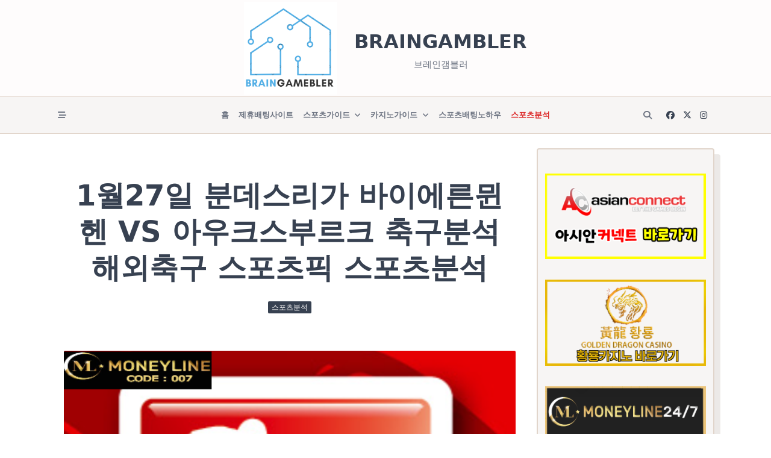

--- FILE ---
content_type: text/html; charset=UTF-8
request_url: https://braingambler.com/%EC%8A%A4%ED%8F%AC%EC%B8%A0%EB%B6%84%EC%84%9D/1%EC%9B%9427%EC%9D%BC-%EB%B6%84%EB%8D%B0%EC%8A%A4%EB%A6%AC%EA%B0%80-%EB%B0%94%EC%9D%B4%EC%97%90%EB%A5%B8%EB%AE%8C%ED%97%A8-vs-%EC%95%84%EC%9A%B0%ED%81%AC%EC%8A%A4%EB%B6%80%EB%A5%B4%ED%81%AC-%EC%B6%95/
body_size: 39849
content:

<!DOCTYPE html>
<html dir="ltr" lang="ko-KR" data-save-color-scheme="no" data-yuki-theme="light">
<head>
    <meta charset="UTF-8">
    <meta name="viewport" content="width=device-width, initial-scale=1.0">
    <meta http-equiv="X-UA-Compatible" content="ie=edge">
    <link rel="profile" href="http://gmpg.org/xfn/11">
	<title>1월27일 분데스리가 바이에른뮌헨 VS 아우크스부르크 축구분석 해외축구 스포츠픽 스포츠분석 | braingambler</title>

		<!-- All in One SEO 4.9.3 - aioseo.com -->
	<meta name="description" content="1월27일 분데스리가 해외축구 스포츠분석분데스리가 바이에른뮌헨 VS 아우크스부르크 축구분석 아우크스부르크 (독일 1부 11위): 최근 성적: 무-승-패-승-패 바이언과의 기록: 바이언을 상대로 홈 경기에서 2연승을 기록하며 바이언을 잡는 데 성공. 공격에서 난전: 수비력보다는 공격에서 난전을 만들어내는 스타일이 강하며, 바이언 공격 전력의 체력적인 부분을 신뢰하기 어려움. 전력 대비 결장자: 도스흐, 프람베르거, 옥스포드, 미첼 결장으로 전력 대비 -13%. 바이언 (독일" />
	<meta name="robots" content="max-image-preview:large" />
	<meta name="author" content="dododo"/>
	<link rel="canonical" href="https://braingambler.com/%ec%8a%a4%ed%8f%ac%ec%b8%a0%eb%b6%84%ec%84%9d/1%ec%9b%9427%ec%9d%bc-%eb%b6%84%eb%8d%b0%ec%8a%a4%eb%a6%ac%ea%b0%80-%eb%b0%94%ec%9d%b4%ec%97%90%eb%a5%b8%eb%ae%8c%ed%97%a8-vs-%ec%95%84%ec%9a%b0%ed%81%ac%ec%8a%a4%eb%b6%80%eb%a5%b4%ed%81%ac-%ec%b6%95/" />
	<meta name="generator" content="All in One SEO (AIOSEO) 4.9.3" />

		<meta name="naver-site-verification" content="a2b54ef1d19d2a4b4ddeb42e6d6bf92dc03d04b6" />
		<script type="application/ld+json" class="aioseo-schema">
			{"@context":"https:\/\/schema.org","@graph":[{"@type":"BlogPosting","@id":"https:\/\/braingambler.com\/%ec%8a%a4%ed%8f%ac%ec%b8%a0%eb%b6%84%ec%84%9d\/1%ec%9b%9427%ec%9d%bc-%eb%b6%84%eb%8d%b0%ec%8a%a4%eb%a6%ac%ea%b0%80-%eb%b0%94%ec%9d%b4%ec%97%90%eb%a5%b8%eb%ae%8c%ed%97%a8-vs-%ec%95%84%ec%9a%b0%ed%81%ac%ec%8a%a4%eb%b6%80%eb%a5%b4%ed%81%ac-%ec%b6%95\/#blogposting","name":"1\uc6d427\uc77c \ubd84\ub370\uc2a4\ub9ac\uac00 \ubc14\uc774\uc5d0\ub978\ubb8c\ud5e8 VS \uc544\uc6b0\ud06c\uc2a4\ubd80\ub974\ud06c \ucd95\uad6c\ubd84\uc11d \ud574\uc678\ucd95\uad6c \uc2a4\ud3ec\uce20\ud53d \uc2a4\ud3ec\uce20\ubd84\uc11d | braingambler","headline":"1\uc6d427\uc77c \ubd84\ub370\uc2a4\ub9ac\uac00 \ubc14\uc774\uc5d0\ub978\ubb8c\ud5e8 VS \uc544\uc6b0\ud06c\uc2a4\ubd80\ub974\ud06c \ucd95\uad6c\ubd84\uc11d \ud574\uc678\ucd95\uad6c \uc2a4\ud3ec\uce20\ud53d \uc2a4\ud3ec\uce20\ubd84\uc11d","author":{"@id":"https:\/\/braingambler.com\/author\/dododo\/#author"},"publisher":{"@id":"https:\/\/braingambler.com\/#organization"},"image":{"@type":"ImageObject","url":"https:\/\/braingambler.com\/wp-content\/uploads\/2024\/01\/\ubd84\ub370\uc2a4\ub9ac\uac00.png","width":575,"height":466,"caption":"\ubd84\ub370\uc2a4\ub9ac\uac00 \uc2a4\ud3ec\uce20\ud53d \ud574\uc678\ud1a0\ud1a0\uc0ac\uc774\ud2b8 \uac80\uc99d\ub180\uc774\ud130"},"datePublished":"2024-01-26T06:55:45+09:00","dateModified":"2024-01-26T06:57:35+09:00","inLanguage":"ko-KR","mainEntityOfPage":{"@id":"https:\/\/braingambler.com\/%ec%8a%a4%ed%8f%ac%ec%b8%a0%eb%b6%84%ec%84%9d\/1%ec%9b%9427%ec%9d%bc-%eb%b6%84%eb%8d%b0%ec%8a%a4%eb%a6%ac%ea%b0%80-%eb%b0%94%ec%9d%b4%ec%97%90%eb%a5%b8%eb%ae%8c%ed%97%a8-vs-%ec%95%84%ec%9a%b0%ed%81%ac%ec%8a%a4%eb%b6%80%eb%a5%b4%ed%81%ac-%ec%b6%95\/#webpage"},"isPartOf":{"@id":"https:\/\/braingambler.com\/%ec%8a%a4%ed%8f%ac%ec%b8%a0%eb%b6%84%ec%84%9d\/1%ec%9b%9427%ec%9d%bc-%eb%b6%84%eb%8d%b0%ec%8a%a4%eb%a6%ac%ea%b0%80-%eb%b0%94%ec%9d%b4%ec%97%90%eb%a5%b8%eb%ae%8c%ed%97%a8-vs-%ec%95%84%ec%9a%b0%ed%81%ac%ec%8a%a4%eb%b6%80%eb%a5%b4%ed%81%ac-%ec%b6%95\/#webpage"},"articleSection":"\uc2a4\ud3ec\uce20\ubd84\uc11d, \ubd84\ub370\uc2a4\ub9ac\uac00, \ubd84\ub370\uc2a4\ub9ac\uac00\ubc30\ud305, \ubd84\ub370\uc2a4\ub9ac\uac00\ubd84\uc11d, \ubd84\ub370\uc2a4\ub9ac\uac00\uc2a4\ud3ec\uce20\ud53d, \ubd84\ub370\uc2a4\ub9ac\uac00\ucd95\uad6c\ubd84\uc11d, \ubd84\ub370\uc2a4\ub9ac\uac00\ud1a0\ud1a0\ubc30\ud305, \ubd84\ub370\uc2a4\ub9ac\uac00\ud574\uc678\ucd95\uad6c, \uc2a4\ud3ec\uce20\ud53d, \ucd95\uad6c\ubd84\uc11d, \ud1a0\ud1a0\ubd84\uc11d, \ud504\ub9ac\ubbf8\uc5b4\ub9ac\uadf8, \ud574\uc678\ucd95\uad6c\ubd84\uc11d"},{"@type":"BreadcrumbList","@id":"https:\/\/braingambler.com\/%ec%8a%a4%ed%8f%ac%ec%b8%a0%eb%b6%84%ec%84%9d\/1%ec%9b%9427%ec%9d%bc-%eb%b6%84%eb%8d%b0%ec%8a%a4%eb%a6%ac%ea%b0%80-%eb%b0%94%ec%9d%b4%ec%97%90%eb%a5%b8%eb%ae%8c%ed%97%a8-vs-%ec%95%84%ec%9a%b0%ed%81%ac%ec%8a%a4%eb%b6%80%eb%a5%b4%ed%81%ac-%ec%b6%95\/#breadcrumblist","itemListElement":[{"@type":"ListItem","@id":"https:\/\/braingambler.com#listItem","position":1,"name":"Home","item":"https:\/\/braingambler.com","nextItem":{"@type":"ListItem","@id":"https:\/\/braingambler.com\/category\/%ec%8a%a4%ed%8f%ac%ec%b8%a0%eb%b6%84%ec%84%9d\/#listItem","name":"\uc2a4\ud3ec\uce20\ubd84\uc11d"}},{"@type":"ListItem","@id":"https:\/\/braingambler.com\/category\/%ec%8a%a4%ed%8f%ac%ec%b8%a0%eb%b6%84%ec%84%9d\/#listItem","position":2,"name":"\uc2a4\ud3ec\uce20\ubd84\uc11d","item":"https:\/\/braingambler.com\/category\/%ec%8a%a4%ed%8f%ac%ec%b8%a0%eb%b6%84%ec%84%9d\/","nextItem":{"@type":"ListItem","@id":"https:\/\/braingambler.com\/%ec%8a%a4%ed%8f%ac%ec%b8%a0%eb%b6%84%ec%84%9d\/1%ec%9b%9427%ec%9d%bc-%eb%b6%84%eb%8d%b0%ec%8a%a4%eb%a6%ac%ea%b0%80-%eb%b0%94%ec%9d%b4%ec%97%90%eb%a5%b8%eb%ae%8c%ed%97%a8-vs-%ec%95%84%ec%9a%b0%ed%81%ac%ec%8a%a4%eb%b6%80%eb%a5%b4%ed%81%ac-%ec%b6%95\/#listItem","name":"1\uc6d427\uc77c \ubd84\ub370\uc2a4\ub9ac\uac00 \ubc14\uc774\uc5d0\ub978\ubb8c\ud5e8 VS \uc544\uc6b0\ud06c\uc2a4\ubd80\ub974\ud06c \ucd95\uad6c\ubd84\uc11d \ud574\uc678\ucd95\uad6c \uc2a4\ud3ec\uce20\ud53d \uc2a4\ud3ec\uce20\ubd84\uc11d"},"previousItem":{"@type":"ListItem","@id":"https:\/\/braingambler.com#listItem","name":"Home"}},{"@type":"ListItem","@id":"https:\/\/braingambler.com\/%ec%8a%a4%ed%8f%ac%ec%b8%a0%eb%b6%84%ec%84%9d\/1%ec%9b%9427%ec%9d%bc-%eb%b6%84%eb%8d%b0%ec%8a%a4%eb%a6%ac%ea%b0%80-%eb%b0%94%ec%9d%b4%ec%97%90%eb%a5%b8%eb%ae%8c%ed%97%a8-vs-%ec%95%84%ec%9a%b0%ed%81%ac%ec%8a%a4%eb%b6%80%eb%a5%b4%ed%81%ac-%ec%b6%95\/#listItem","position":3,"name":"1\uc6d427\uc77c \ubd84\ub370\uc2a4\ub9ac\uac00 \ubc14\uc774\uc5d0\ub978\ubb8c\ud5e8 VS \uc544\uc6b0\ud06c\uc2a4\ubd80\ub974\ud06c \ucd95\uad6c\ubd84\uc11d \ud574\uc678\ucd95\uad6c \uc2a4\ud3ec\uce20\ud53d \uc2a4\ud3ec\uce20\ubd84\uc11d","previousItem":{"@type":"ListItem","@id":"https:\/\/braingambler.com\/category\/%ec%8a%a4%ed%8f%ac%ec%b8%a0%eb%b6%84%ec%84%9d\/#listItem","name":"\uc2a4\ud3ec\uce20\ubd84\uc11d"}}]},{"@type":"Organization","@id":"https:\/\/braingambler.com\/#organization","name":"BRAINGAMBLER","description":"\ube0c\ub808\uc778\uac2c\ube14\ub7ec","url":"https:\/\/braingambler.com\/","logo":{"@type":"ImageObject","url":"https:\/\/braingambler.com\/wp-content\/uploads\/2022\/08\/VDSVDVSDSVSDVSDVSDVSVD.png","@id":"https:\/\/braingambler.com\/%ec%8a%a4%ed%8f%ac%ec%b8%a0%eb%b6%84%ec%84%9d\/1%ec%9b%9427%ec%9d%bc-%eb%b6%84%eb%8d%b0%ec%8a%a4%eb%a6%ac%ea%b0%80-%eb%b0%94%ec%9d%b4%ec%97%90%eb%a5%b8%eb%ae%8c%ed%97%a8-vs-%ec%95%84%ec%9a%b0%ed%81%ac%ec%8a%a4%eb%b6%80%eb%a5%b4%ed%81%ac-%ec%b6%95\/#organizationLogo","width":532,"height":479},"image":{"@id":"https:\/\/braingambler.com\/%ec%8a%a4%ed%8f%ac%ec%b8%a0%eb%b6%84%ec%84%9d\/1%ec%9b%9427%ec%9d%bc-%eb%b6%84%eb%8d%b0%ec%8a%a4%eb%a6%ac%ea%b0%80-%eb%b0%94%ec%9d%b4%ec%97%90%eb%a5%b8%eb%ae%8c%ed%97%a8-vs-%ec%95%84%ec%9a%b0%ed%81%ac%ec%8a%a4%eb%b6%80%eb%a5%b4%ed%81%ac-%ec%b6%95\/#organizationLogo"}},{"@type":"Person","@id":"https:\/\/braingambler.com\/author\/dododo\/#author","url":"https:\/\/braingambler.com\/author\/dododo\/","name":"dododo","image":{"@type":"ImageObject","@id":"https:\/\/braingambler.com\/%ec%8a%a4%ed%8f%ac%ec%b8%a0%eb%b6%84%ec%84%9d\/1%ec%9b%9427%ec%9d%bc-%eb%b6%84%eb%8d%b0%ec%8a%a4%eb%a6%ac%ea%b0%80-%eb%b0%94%ec%9d%b4%ec%97%90%eb%a5%b8%eb%ae%8c%ed%97%a8-vs-%ec%95%84%ec%9a%b0%ed%81%ac%ec%8a%a4%eb%b6%80%eb%a5%b4%ed%81%ac-%ec%b6%95\/#authorImage","url":"https:\/\/secure.gravatar.com\/avatar\/cc827f90ad3659fee74ab9a3cbc791de7ed3a10c651a6d55781fc68ca7a52813?s=96&d=mm&r=g","width":96,"height":96,"caption":"dododo"}},{"@type":"WebPage","@id":"https:\/\/braingambler.com\/%ec%8a%a4%ed%8f%ac%ec%b8%a0%eb%b6%84%ec%84%9d\/1%ec%9b%9427%ec%9d%bc-%eb%b6%84%eb%8d%b0%ec%8a%a4%eb%a6%ac%ea%b0%80-%eb%b0%94%ec%9d%b4%ec%97%90%eb%a5%b8%eb%ae%8c%ed%97%a8-vs-%ec%95%84%ec%9a%b0%ed%81%ac%ec%8a%a4%eb%b6%80%eb%a5%b4%ed%81%ac-%ec%b6%95\/#webpage","url":"https:\/\/braingambler.com\/%ec%8a%a4%ed%8f%ac%ec%b8%a0%eb%b6%84%ec%84%9d\/1%ec%9b%9427%ec%9d%bc-%eb%b6%84%eb%8d%b0%ec%8a%a4%eb%a6%ac%ea%b0%80-%eb%b0%94%ec%9d%b4%ec%97%90%eb%a5%b8%eb%ae%8c%ed%97%a8-vs-%ec%95%84%ec%9a%b0%ed%81%ac%ec%8a%a4%eb%b6%80%eb%a5%b4%ed%81%ac-%ec%b6%95\/","name":"1\uc6d427\uc77c \ubd84\ub370\uc2a4\ub9ac\uac00 \ubc14\uc774\uc5d0\ub978\ubb8c\ud5e8 VS \uc544\uc6b0\ud06c\uc2a4\ubd80\ub974\ud06c \ucd95\uad6c\ubd84\uc11d \ud574\uc678\ucd95\uad6c \uc2a4\ud3ec\uce20\ud53d \uc2a4\ud3ec\uce20\ubd84\uc11d | braingambler","description":"1\uc6d427\uc77c \ubd84\ub370\uc2a4\ub9ac\uac00 \ud574\uc678\ucd95\uad6c \uc2a4\ud3ec\uce20\ubd84\uc11d\ubd84\ub370\uc2a4\ub9ac\uac00 \ubc14\uc774\uc5d0\ub978\ubb8c\ud5e8 VS \uc544\uc6b0\ud06c\uc2a4\ubd80\ub974\ud06c \ucd95\uad6c\ubd84\uc11d \uc544\uc6b0\ud06c\uc2a4\ubd80\ub974\ud06c (\ub3c5\uc77c 1\ubd80 11\uc704): \ucd5c\uadfc \uc131\uc801: \ubb34-\uc2b9-\ud328-\uc2b9-\ud328 \ubc14\uc774\uc5b8\uacfc\uc758 \uae30\ub85d: \ubc14\uc774\uc5b8\uc744 \uc0c1\ub300\ub85c \ud648 \uacbd\uae30\uc5d0\uc11c 2\uc5f0\uc2b9\uc744 \uae30\ub85d\ud558\uba70 \ubc14\uc774\uc5b8\uc744 \uc7a1\ub294 \ub370 \uc131\uacf5. \uacf5\uaca9\uc5d0\uc11c \ub09c\uc804: \uc218\ube44\ub825\ubcf4\ub2e4\ub294 \uacf5\uaca9\uc5d0\uc11c \ub09c\uc804\uc744 \ub9cc\ub4e4\uc5b4\ub0b4\ub294 \uc2a4\ud0c0\uc77c\uc774 \uac15\ud558\uba70, \ubc14\uc774\uc5b8 \uacf5\uaca9 \uc804\ub825\uc758 \uccb4\ub825\uc801\uc778 \ubd80\ubd84\uc744 \uc2e0\ub8b0\ud558\uae30 \uc5b4\ub824\uc6c0. \uc804\ub825 \ub300\ube44 \uacb0\uc7a5\uc790: \ub3c4\uc2a4\ud750, \ud504\ub78c\ubca0\ub974\uac70, \uc625\uc2a4\ud3ec\ub4dc, \ubbf8\uccbc \uacb0\uc7a5\uc73c\ub85c \uc804\ub825 \ub300\ube44 -13%. \ubc14\uc774\uc5b8 (\ub3c5\uc77c","inLanguage":"ko-KR","isPartOf":{"@id":"https:\/\/braingambler.com\/#website"},"breadcrumb":{"@id":"https:\/\/braingambler.com\/%ec%8a%a4%ed%8f%ac%ec%b8%a0%eb%b6%84%ec%84%9d\/1%ec%9b%9427%ec%9d%bc-%eb%b6%84%eb%8d%b0%ec%8a%a4%eb%a6%ac%ea%b0%80-%eb%b0%94%ec%9d%b4%ec%97%90%eb%a5%b8%eb%ae%8c%ed%97%a8-vs-%ec%95%84%ec%9a%b0%ed%81%ac%ec%8a%a4%eb%b6%80%eb%a5%b4%ed%81%ac-%ec%b6%95\/#breadcrumblist"},"author":{"@id":"https:\/\/braingambler.com\/author\/dododo\/#author"},"creator":{"@id":"https:\/\/braingambler.com\/author\/dododo\/#author"},"image":{"@type":"ImageObject","url":"https:\/\/braingambler.com\/wp-content\/uploads\/2024\/01\/\ubd84\ub370\uc2a4\ub9ac\uac00.png","@id":"https:\/\/braingambler.com\/%ec%8a%a4%ed%8f%ac%ec%b8%a0%eb%b6%84%ec%84%9d\/1%ec%9b%9427%ec%9d%bc-%eb%b6%84%eb%8d%b0%ec%8a%a4%eb%a6%ac%ea%b0%80-%eb%b0%94%ec%9d%b4%ec%97%90%eb%a5%b8%eb%ae%8c%ed%97%a8-vs-%ec%95%84%ec%9a%b0%ed%81%ac%ec%8a%a4%eb%b6%80%eb%a5%b4%ed%81%ac-%ec%b6%95\/#mainImage","width":575,"height":466,"caption":"\ubd84\ub370\uc2a4\ub9ac\uac00 \uc2a4\ud3ec\uce20\ud53d \ud574\uc678\ud1a0\ud1a0\uc0ac\uc774\ud2b8 \uac80\uc99d\ub180\uc774\ud130"},"primaryImageOfPage":{"@id":"https:\/\/braingambler.com\/%ec%8a%a4%ed%8f%ac%ec%b8%a0%eb%b6%84%ec%84%9d\/1%ec%9b%9427%ec%9d%bc-%eb%b6%84%eb%8d%b0%ec%8a%a4%eb%a6%ac%ea%b0%80-%eb%b0%94%ec%9d%b4%ec%97%90%eb%a5%b8%eb%ae%8c%ed%97%a8-vs-%ec%95%84%ec%9a%b0%ed%81%ac%ec%8a%a4%eb%b6%80%eb%a5%b4%ed%81%ac-%ec%b6%95\/#mainImage"},"datePublished":"2024-01-26T06:55:45+09:00","dateModified":"2024-01-26T06:57:35+09:00"},{"@type":"WebSite","@id":"https:\/\/braingambler.com\/#website","url":"https:\/\/braingambler.com\/","name":"braingambler","alternateName":"\ube0c\ub808\uc778\uac9c\ube14\ub7ec","description":"\ube0c\ub808\uc778\uac2c\ube14\ub7ec","inLanguage":"ko-KR","publisher":{"@id":"https:\/\/braingambler.com\/#organization"}}]}
		</script>
		<!-- All in One SEO -->

<link rel='dns-prefetch' href='//www.googletagmanager.com' />
<link rel="alternate" type="application/rss+xml" title="braingambler &raquo; 피드" href="https://braingambler.com/feed/" />
<link rel="alternate" type="application/rss+xml" title="braingambler &raquo; 댓글 피드" href="https://braingambler.com/comments/feed/" />
<link rel="alternate" type="application/rss+xml" title="braingambler &raquo; 1월27일 분데스리가 바이에른뮌헨 VS 아우크스부르크 축구분석 해외축구 스포츠픽 스포츠분석 댓글 피드" href="https://braingambler.com/%ec%8a%a4%ed%8f%ac%ec%b8%a0%eb%b6%84%ec%84%9d/1%ec%9b%9427%ec%9d%bc-%eb%b6%84%eb%8d%b0%ec%8a%a4%eb%a6%ac%ea%b0%80-%eb%b0%94%ec%9d%b4%ec%97%90%eb%a5%b8%eb%ae%8c%ed%97%a8-vs-%ec%95%84%ec%9a%b0%ed%81%ac%ec%8a%a4%eb%b6%80%eb%a5%b4%ed%81%ac-%ec%b6%95/feed/" />
<link rel="alternate" title="oEmbed (JSON)" type="application/json+oembed" href="https://braingambler.com/wp-json/oembed/1.0/embed?url=https%3A%2F%2Fbraingambler.com%2F%25ec%258a%25a4%25ed%258f%25ac%25ec%25b8%25a0%25eb%25b6%2584%25ec%2584%259d%2F1%25ec%259b%259427%25ec%259d%25bc-%25eb%25b6%2584%25eb%258d%25b0%25ec%258a%25a4%25eb%25a6%25ac%25ea%25b0%2580-%25eb%25b0%2594%25ec%259d%25b4%25ec%2597%2590%25eb%25a5%25b8%25eb%25ae%258c%25ed%2597%25a8-vs-%25ec%2595%2584%25ec%259a%25b0%25ed%2581%25ac%25ec%258a%25a4%25eb%25b6%2580%25eb%25a5%25b4%25ed%2581%25ac-%25ec%25b6%2595%2F" />
<link rel="alternate" title="oEmbed (XML)" type="text/xml+oembed" href="https://braingambler.com/wp-json/oembed/1.0/embed?url=https%3A%2F%2Fbraingambler.com%2F%25ec%258a%25a4%25ed%258f%25ac%25ec%25b8%25a0%25eb%25b6%2584%25ec%2584%259d%2F1%25ec%259b%259427%25ec%259d%25bc-%25eb%25b6%2584%25eb%258d%25b0%25ec%258a%25a4%25eb%25a6%25ac%25ea%25b0%2580-%25eb%25b0%2594%25ec%259d%25b4%25ec%2597%2590%25eb%25a5%25b8%25eb%25ae%258c%25ed%2597%25a8-vs-%25ec%2595%2584%25ec%259a%25b0%25ed%2581%25ac%25ec%258a%25a4%25eb%25b6%2580%25eb%25a5%25b4%25ed%2581%25ac-%25ec%25b6%2595%2F&#038;format=xml" />
<style id='wp-img-auto-sizes-contain-inline-css'>
img:is([sizes=auto i],[sizes^="auto," i]){contain-intrinsic-size:3000px 1500px}
/*# sourceURL=wp-img-auto-sizes-contain-inline-css */
</style>

<style id='wp-emoji-styles-inline-css'>

	img.wp-smiley, img.emoji {
		display: inline !important;
		border: none !important;
		box-shadow: none !important;
		height: 1em !important;
		width: 1em !important;
		margin: 0 0.07em !important;
		vertical-align: -0.1em !important;
		background: none !important;
		padding: 0 !important;
	}
/*# sourceURL=wp-emoji-styles-inline-css */
</style>
<link rel='stylesheet' id='wp-block-library-css' href='https://braingambler.com/wp-includes/css/dist/block-library/style.min.css?ver=6.9' media='all' />
<style id='wp-block-categories-inline-css'>
.wp-block-categories{box-sizing:border-box}.wp-block-categories.alignleft{margin-right:2em}.wp-block-categories.alignright{margin-left:2em}.wp-block-categories.wp-block-categories-dropdown.aligncenter{text-align:center}.wp-block-categories .wp-block-categories__label{display:block;width:100%}
/*# sourceURL=https://braingambler.com/wp-includes/blocks/categories/style.min.css */
</style>
<style id='wp-block-heading-inline-css'>
h1:where(.wp-block-heading).has-background,h2:where(.wp-block-heading).has-background,h3:where(.wp-block-heading).has-background,h4:where(.wp-block-heading).has-background,h5:where(.wp-block-heading).has-background,h6:where(.wp-block-heading).has-background{padding:1.25em 2.375em}h1.has-text-align-left[style*=writing-mode]:where([style*=vertical-lr]),h1.has-text-align-right[style*=writing-mode]:where([style*=vertical-rl]),h2.has-text-align-left[style*=writing-mode]:where([style*=vertical-lr]),h2.has-text-align-right[style*=writing-mode]:where([style*=vertical-rl]),h3.has-text-align-left[style*=writing-mode]:where([style*=vertical-lr]),h3.has-text-align-right[style*=writing-mode]:where([style*=vertical-rl]),h4.has-text-align-left[style*=writing-mode]:where([style*=vertical-lr]),h4.has-text-align-right[style*=writing-mode]:where([style*=vertical-rl]),h5.has-text-align-left[style*=writing-mode]:where([style*=vertical-lr]),h5.has-text-align-right[style*=writing-mode]:where([style*=vertical-rl]),h6.has-text-align-left[style*=writing-mode]:where([style*=vertical-lr]),h6.has-text-align-right[style*=writing-mode]:where([style*=vertical-rl]){rotate:180deg}
/*# sourceURL=https://braingambler.com/wp-includes/blocks/heading/style.min.css */
</style>
<style id='wp-block-image-inline-css'>
.wp-block-image>a,.wp-block-image>figure>a{display:inline-block}.wp-block-image img{box-sizing:border-box;height:auto;max-width:100%;vertical-align:bottom}@media not (prefers-reduced-motion){.wp-block-image img.hide{visibility:hidden}.wp-block-image img.show{animation:show-content-image .4s}}.wp-block-image[style*=border-radius] img,.wp-block-image[style*=border-radius]>a{border-radius:inherit}.wp-block-image.has-custom-border img{box-sizing:border-box}.wp-block-image.aligncenter{text-align:center}.wp-block-image.alignfull>a,.wp-block-image.alignwide>a{width:100%}.wp-block-image.alignfull img,.wp-block-image.alignwide img{height:auto;width:100%}.wp-block-image .aligncenter,.wp-block-image .alignleft,.wp-block-image .alignright,.wp-block-image.aligncenter,.wp-block-image.alignleft,.wp-block-image.alignright{display:table}.wp-block-image .aligncenter>figcaption,.wp-block-image .alignleft>figcaption,.wp-block-image .alignright>figcaption,.wp-block-image.aligncenter>figcaption,.wp-block-image.alignleft>figcaption,.wp-block-image.alignright>figcaption{caption-side:bottom;display:table-caption}.wp-block-image .alignleft{float:left;margin:.5em 1em .5em 0}.wp-block-image .alignright{float:right;margin:.5em 0 .5em 1em}.wp-block-image .aligncenter{margin-left:auto;margin-right:auto}.wp-block-image :where(figcaption){margin-bottom:1em;margin-top:.5em}.wp-block-image.is-style-circle-mask img{border-radius:9999px}@supports ((-webkit-mask-image:none) or (mask-image:none)) or (-webkit-mask-image:none){.wp-block-image.is-style-circle-mask img{border-radius:0;-webkit-mask-image:url('data:image/svg+xml;utf8,<svg viewBox="0 0 100 100" xmlns="http://www.w3.org/2000/svg"><circle cx="50" cy="50" r="50"/></svg>');mask-image:url('data:image/svg+xml;utf8,<svg viewBox="0 0 100 100" xmlns="http://www.w3.org/2000/svg"><circle cx="50" cy="50" r="50"/></svg>');mask-mode:alpha;-webkit-mask-position:center;mask-position:center;-webkit-mask-repeat:no-repeat;mask-repeat:no-repeat;-webkit-mask-size:contain;mask-size:contain}}:root :where(.wp-block-image.is-style-rounded img,.wp-block-image .is-style-rounded img){border-radius:9999px}.wp-block-image figure{margin:0}.wp-lightbox-container{display:flex;flex-direction:column;position:relative}.wp-lightbox-container img{cursor:zoom-in}.wp-lightbox-container img:hover+button{opacity:1}.wp-lightbox-container button{align-items:center;backdrop-filter:blur(16px) saturate(180%);background-color:#5a5a5a40;border:none;border-radius:4px;cursor:zoom-in;display:flex;height:20px;justify-content:center;opacity:0;padding:0;position:absolute;right:16px;text-align:center;top:16px;width:20px;z-index:100}@media not (prefers-reduced-motion){.wp-lightbox-container button{transition:opacity .2s ease}}.wp-lightbox-container button:focus-visible{outline:3px auto #5a5a5a40;outline:3px auto -webkit-focus-ring-color;outline-offset:3px}.wp-lightbox-container button:hover{cursor:pointer;opacity:1}.wp-lightbox-container button:focus{opacity:1}.wp-lightbox-container button:focus,.wp-lightbox-container button:hover,.wp-lightbox-container button:not(:hover):not(:active):not(.has-background){background-color:#5a5a5a40;border:none}.wp-lightbox-overlay{box-sizing:border-box;cursor:zoom-out;height:100vh;left:0;overflow:hidden;position:fixed;top:0;visibility:hidden;width:100%;z-index:100000}.wp-lightbox-overlay .close-button{align-items:center;cursor:pointer;display:flex;justify-content:center;min-height:40px;min-width:40px;padding:0;position:absolute;right:calc(env(safe-area-inset-right) + 16px);top:calc(env(safe-area-inset-top) + 16px);z-index:5000000}.wp-lightbox-overlay .close-button:focus,.wp-lightbox-overlay .close-button:hover,.wp-lightbox-overlay .close-button:not(:hover):not(:active):not(.has-background){background:none;border:none}.wp-lightbox-overlay .lightbox-image-container{height:var(--wp--lightbox-container-height);left:50%;overflow:hidden;position:absolute;top:50%;transform:translate(-50%,-50%);transform-origin:top left;width:var(--wp--lightbox-container-width);z-index:9999999999}.wp-lightbox-overlay .wp-block-image{align-items:center;box-sizing:border-box;display:flex;height:100%;justify-content:center;margin:0;position:relative;transform-origin:0 0;width:100%;z-index:3000000}.wp-lightbox-overlay .wp-block-image img{height:var(--wp--lightbox-image-height);min-height:var(--wp--lightbox-image-height);min-width:var(--wp--lightbox-image-width);width:var(--wp--lightbox-image-width)}.wp-lightbox-overlay .wp-block-image figcaption{display:none}.wp-lightbox-overlay button{background:none;border:none}.wp-lightbox-overlay .scrim{background-color:#fff;height:100%;opacity:.9;position:absolute;width:100%;z-index:2000000}.wp-lightbox-overlay.active{visibility:visible}@media not (prefers-reduced-motion){.wp-lightbox-overlay.active{animation:turn-on-visibility .25s both}.wp-lightbox-overlay.active img{animation:turn-on-visibility .35s both}.wp-lightbox-overlay.show-closing-animation:not(.active){animation:turn-off-visibility .35s both}.wp-lightbox-overlay.show-closing-animation:not(.active) img{animation:turn-off-visibility .25s both}.wp-lightbox-overlay.zoom.active{animation:none;opacity:1;visibility:visible}.wp-lightbox-overlay.zoom.active .lightbox-image-container{animation:lightbox-zoom-in .4s}.wp-lightbox-overlay.zoom.active .lightbox-image-container img{animation:none}.wp-lightbox-overlay.zoom.active .scrim{animation:turn-on-visibility .4s forwards}.wp-lightbox-overlay.zoom.show-closing-animation:not(.active){animation:none}.wp-lightbox-overlay.zoom.show-closing-animation:not(.active) .lightbox-image-container{animation:lightbox-zoom-out .4s}.wp-lightbox-overlay.zoom.show-closing-animation:not(.active) .lightbox-image-container img{animation:none}.wp-lightbox-overlay.zoom.show-closing-animation:not(.active) .scrim{animation:turn-off-visibility .4s forwards}}@keyframes show-content-image{0%{visibility:hidden}99%{visibility:hidden}to{visibility:visible}}@keyframes turn-on-visibility{0%{opacity:0}to{opacity:1}}@keyframes turn-off-visibility{0%{opacity:1;visibility:visible}99%{opacity:0;visibility:visible}to{opacity:0;visibility:hidden}}@keyframes lightbox-zoom-in{0%{transform:translate(calc((-100vw + var(--wp--lightbox-scrollbar-width))/2 + var(--wp--lightbox-initial-left-position)),calc(-50vh + var(--wp--lightbox-initial-top-position))) scale(var(--wp--lightbox-scale))}to{transform:translate(-50%,-50%) scale(1)}}@keyframes lightbox-zoom-out{0%{transform:translate(-50%,-50%) scale(1);visibility:visible}99%{visibility:visible}to{transform:translate(calc((-100vw + var(--wp--lightbox-scrollbar-width))/2 + var(--wp--lightbox-initial-left-position)),calc(-50vh + var(--wp--lightbox-initial-top-position))) scale(var(--wp--lightbox-scale));visibility:hidden}}
/*# sourceURL=https://braingambler.com/wp-includes/blocks/image/style.min.css */
</style>
<style id='wp-block-latest-comments-inline-css'>
ol.wp-block-latest-comments{box-sizing:border-box;margin-left:0}:where(.wp-block-latest-comments:not([style*=line-height] .wp-block-latest-comments__comment)){line-height:1.1}:where(.wp-block-latest-comments:not([style*=line-height] .wp-block-latest-comments__comment-excerpt p)){line-height:1.8}.has-dates :where(.wp-block-latest-comments:not([style*=line-height])),.has-excerpts :where(.wp-block-latest-comments:not([style*=line-height])){line-height:1.5}.wp-block-latest-comments .wp-block-latest-comments{padding-left:0}.wp-block-latest-comments__comment{list-style:none;margin-bottom:1em}.has-avatars .wp-block-latest-comments__comment{list-style:none;min-height:2.25em}.has-avatars .wp-block-latest-comments__comment .wp-block-latest-comments__comment-excerpt,.has-avatars .wp-block-latest-comments__comment .wp-block-latest-comments__comment-meta{margin-left:3.25em}.wp-block-latest-comments__comment-excerpt p{font-size:.875em;margin:.36em 0 1.4em}.wp-block-latest-comments__comment-date{display:block;font-size:.75em}.wp-block-latest-comments .avatar,.wp-block-latest-comments__comment-avatar{border-radius:1.5em;display:block;float:left;height:2.5em;margin-right:.75em;width:2.5em}.wp-block-latest-comments[class*=-font-size] a,.wp-block-latest-comments[style*=font-size] a{font-size:inherit}
/*# sourceURL=https://braingambler.com/wp-includes/blocks/latest-comments/style.min.css */
</style>
<style id='wp-block-latest-posts-inline-css'>
.wp-block-latest-posts{box-sizing:border-box}.wp-block-latest-posts.alignleft{margin-right:2em}.wp-block-latest-posts.alignright{margin-left:2em}.wp-block-latest-posts.wp-block-latest-posts__list{list-style:none}.wp-block-latest-posts.wp-block-latest-posts__list li{clear:both;overflow-wrap:break-word}.wp-block-latest-posts.is-grid{display:flex;flex-wrap:wrap}.wp-block-latest-posts.is-grid li{margin:0 1.25em 1.25em 0;width:100%}@media (min-width:600px){.wp-block-latest-posts.columns-2 li{width:calc(50% - .625em)}.wp-block-latest-posts.columns-2 li:nth-child(2n){margin-right:0}.wp-block-latest-posts.columns-3 li{width:calc(33.33333% - .83333em)}.wp-block-latest-posts.columns-3 li:nth-child(3n){margin-right:0}.wp-block-latest-posts.columns-4 li{width:calc(25% - .9375em)}.wp-block-latest-posts.columns-4 li:nth-child(4n){margin-right:0}.wp-block-latest-posts.columns-5 li{width:calc(20% - 1em)}.wp-block-latest-posts.columns-5 li:nth-child(5n){margin-right:0}.wp-block-latest-posts.columns-6 li{width:calc(16.66667% - 1.04167em)}.wp-block-latest-posts.columns-6 li:nth-child(6n){margin-right:0}}:root :where(.wp-block-latest-posts.is-grid){padding:0}:root :where(.wp-block-latest-posts.wp-block-latest-posts__list){padding-left:0}.wp-block-latest-posts__post-author,.wp-block-latest-posts__post-date{display:block;font-size:.8125em}.wp-block-latest-posts__post-excerpt,.wp-block-latest-posts__post-full-content{margin-bottom:1em;margin-top:.5em}.wp-block-latest-posts__featured-image a{display:inline-block}.wp-block-latest-posts__featured-image img{height:auto;max-width:100%;width:auto}.wp-block-latest-posts__featured-image.alignleft{float:left;margin-right:1em}.wp-block-latest-posts__featured-image.alignright{float:right;margin-left:1em}.wp-block-latest-posts__featured-image.aligncenter{margin-bottom:1em;text-align:center}
/*# sourceURL=https://braingambler.com/wp-includes/blocks/latest-posts/style.min.css */
</style>
<style id='wp-block-list-inline-css'>
ol,ul{box-sizing:border-box}:root :where(.wp-block-list.has-background){padding:1.25em 2.375em}
/*# sourceURL=https://braingambler.com/wp-includes/blocks/list/style.min.css */
</style>
<style id='wp-block-search-inline-css'>
.wp-block-search__button{margin-left:10px;word-break:normal}.wp-block-search__button.has-icon{line-height:0}.wp-block-search__button svg{height:1.25em;min-height:24px;min-width:24px;width:1.25em;fill:currentColor;vertical-align:text-bottom}:where(.wp-block-search__button){border:1px solid #ccc;padding:6px 10px}.wp-block-search__inside-wrapper{display:flex;flex:auto;flex-wrap:nowrap;max-width:100%}.wp-block-search__label{width:100%}.wp-block-search.wp-block-search__button-only .wp-block-search__button{box-sizing:border-box;display:flex;flex-shrink:0;justify-content:center;margin-left:0;max-width:100%}.wp-block-search.wp-block-search__button-only .wp-block-search__inside-wrapper{min-width:0!important;transition-property:width}.wp-block-search.wp-block-search__button-only .wp-block-search__input{flex-basis:100%;transition-duration:.3s}.wp-block-search.wp-block-search__button-only.wp-block-search__searchfield-hidden,.wp-block-search.wp-block-search__button-only.wp-block-search__searchfield-hidden .wp-block-search__inside-wrapper{overflow:hidden}.wp-block-search.wp-block-search__button-only.wp-block-search__searchfield-hidden .wp-block-search__input{border-left-width:0!important;border-right-width:0!important;flex-basis:0;flex-grow:0;margin:0;min-width:0!important;padding-left:0!important;padding-right:0!important;width:0!important}:where(.wp-block-search__input){appearance:none;border:1px solid #949494;flex-grow:1;font-family:inherit;font-size:inherit;font-style:inherit;font-weight:inherit;letter-spacing:inherit;line-height:inherit;margin-left:0;margin-right:0;min-width:3rem;padding:8px;text-decoration:unset!important;text-transform:inherit}:where(.wp-block-search__button-inside .wp-block-search__inside-wrapper){background-color:#fff;border:1px solid #949494;box-sizing:border-box;padding:4px}:where(.wp-block-search__button-inside .wp-block-search__inside-wrapper) .wp-block-search__input{border:none;border-radius:0;padding:0 4px}:where(.wp-block-search__button-inside .wp-block-search__inside-wrapper) .wp-block-search__input:focus{outline:none}:where(.wp-block-search__button-inside .wp-block-search__inside-wrapper) :where(.wp-block-search__button){padding:4px 8px}.wp-block-search.aligncenter .wp-block-search__inside-wrapper{margin:auto}.wp-block[data-align=right] .wp-block-search.wp-block-search__button-only .wp-block-search__inside-wrapper{float:right}
/*# sourceURL=https://braingambler.com/wp-includes/blocks/search/style.min.css */
</style>
<style id='wp-block-group-inline-css'>
.wp-block-group{box-sizing:border-box}:where(.wp-block-group.wp-block-group-is-layout-constrained){position:relative}
/*# sourceURL=https://braingambler.com/wp-includes/blocks/group/style.min.css */
</style>
<style id='wp-block-paragraph-inline-css'>
.is-small-text{font-size:.875em}.is-regular-text{font-size:1em}.is-large-text{font-size:2.25em}.is-larger-text{font-size:3em}.has-drop-cap:not(:focus):first-letter{float:left;font-size:8.4em;font-style:normal;font-weight:100;line-height:.68;margin:.05em .1em 0 0;text-transform:uppercase}body.rtl .has-drop-cap:not(:focus):first-letter{float:none;margin-left:.1em}p.has-drop-cap.has-background{overflow:hidden}:root :where(p.has-background){padding:1.25em 2.375em}:where(p.has-text-color:not(.has-link-color)) a{color:inherit}p.has-text-align-left[style*="writing-mode:vertical-lr"],p.has-text-align-right[style*="writing-mode:vertical-rl"]{rotate:180deg}
/*# sourceURL=https://braingambler.com/wp-includes/blocks/paragraph/style.min.css */
</style>
<style id='global-styles-inline-css'>
:root{--wp--preset--aspect-ratio--square: 1;--wp--preset--aspect-ratio--4-3: 4/3;--wp--preset--aspect-ratio--3-4: 3/4;--wp--preset--aspect-ratio--3-2: 3/2;--wp--preset--aspect-ratio--2-3: 2/3;--wp--preset--aspect-ratio--16-9: 16/9;--wp--preset--aspect-ratio--9-16: 9/16;--wp--preset--color--black: #000000;--wp--preset--color--cyan-bluish-gray: #abb8c3;--wp--preset--color--white: #ffffff;--wp--preset--color--pale-pink: #f78da7;--wp--preset--color--vivid-red: #cf2e2e;--wp--preset--color--luminous-vivid-orange: #ff6900;--wp--preset--color--luminous-vivid-amber: #fcb900;--wp--preset--color--light-green-cyan: #7bdcb5;--wp--preset--color--vivid-green-cyan: #00d084;--wp--preset--color--pale-cyan-blue: #8ed1fc;--wp--preset--color--vivid-cyan-blue: #0693e3;--wp--preset--color--vivid-purple: #9b51e0;--wp--preset--gradient--vivid-cyan-blue-to-vivid-purple: linear-gradient(135deg,rgb(6,147,227) 0%,rgb(155,81,224) 100%);--wp--preset--gradient--light-green-cyan-to-vivid-green-cyan: linear-gradient(135deg,rgb(122,220,180) 0%,rgb(0,208,130) 100%);--wp--preset--gradient--luminous-vivid-amber-to-luminous-vivid-orange: linear-gradient(135deg,rgb(252,185,0) 0%,rgb(255,105,0) 100%);--wp--preset--gradient--luminous-vivid-orange-to-vivid-red: linear-gradient(135deg,rgb(255,105,0) 0%,rgb(207,46,46) 100%);--wp--preset--gradient--very-light-gray-to-cyan-bluish-gray: linear-gradient(135deg,rgb(238,238,238) 0%,rgb(169,184,195) 100%);--wp--preset--gradient--cool-to-warm-spectrum: linear-gradient(135deg,rgb(74,234,220) 0%,rgb(151,120,209) 20%,rgb(207,42,186) 40%,rgb(238,44,130) 60%,rgb(251,105,98) 80%,rgb(254,248,76) 100%);--wp--preset--gradient--blush-light-purple: linear-gradient(135deg,rgb(255,206,236) 0%,rgb(152,150,240) 100%);--wp--preset--gradient--blush-bordeaux: linear-gradient(135deg,rgb(254,205,165) 0%,rgb(254,45,45) 50%,rgb(107,0,62) 100%);--wp--preset--gradient--luminous-dusk: linear-gradient(135deg,rgb(255,203,112) 0%,rgb(199,81,192) 50%,rgb(65,88,208) 100%);--wp--preset--gradient--pale-ocean: linear-gradient(135deg,rgb(255,245,203) 0%,rgb(182,227,212) 50%,rgb(51,167,181) 100%);--wp--preset--gradient--electric-grass: linear-gradient(135deg,rgb(202,248,128) 0%,rgb(113,206,126) 100%);--wp--preset--gradient--midnight: linear-gradient(135deg,rgb(2,3,129) 0%,rgb(40,116,252) 100%);--wp--preset--font-size--small: 13px;--wp--preset--font-size--medium: clamp(14px, 0.875rem + ((1vw - 3.2px) * 0.682), 20px);--wp--preset--font-size--large: clamp(22.041px, 1.378rem + ((1vw - 3.2px) * 1.586), 36px);--wp--preset--font-size--x-large: clamp(25.014px, 1.563rem + ((1vw - 3.2px) * 1.93), 42px);--wp--preset--font-size--yuki-font-tiny: clamp(10px, 0.625rem + ((1vw - 3.2px) * 0.227), 12px);--wp--preset--font-size--yuki-font-xxsmall: clamp(12px, 0.75rem + ((1vw - 3.2px) * 0.227), 14px);--wp--preset--font-size--yuki-font-xsmall: clamp(14px, 0.875rem + ((1vw - 3.2px) * 0.227), 16px);--wp--preset--font-size--yuki-font-small: clamp(16px, 1rem + ((1vw - 3.2px) * 0.227), 18px);--wp--preset--font-size--yuki-font-medium: clamp(18px, 1.125rem + ((1vw - 3.2px) * 0.227), 20px);--wp--preset--font-size--yuki-font-large: clamp(24px, 1.5rem + ((1vw - 3.2px) * 0.909), 32px);--wp--preset--font-size--yuki-font-xlarge: clamp(32px, 2rem + ((1vw - 3.2px) * 1.818), 48px);--wp--preset--font-size--yuki-font-xxlarge: clamp(40px, 2.5rem + ((1vw - 3.2px) * 2.727), 64px);--wp--preset--spacing--20: 0.44rem;--wp--preset--spacing--30: 0.67rem;--wp--preset--spacing--40: 1rem;--wp--preset--spacing--50: 1.5rem;--wp--preset--spacing--60: 2.25rem;--wp--preset--spacing--70: 3.38rem;--wp--preset--spacing--80: 5.06rem;--wp--preset--spacing--xx-small: 0.5rem;--wp--preset--spacing--x-small: 1rem;--wp--preset--spacing--small: 1.5rem;--wp--preset--spacing--medium: 2rem;--wp--preset--spacing--large: 3rem;--wp--preset--spacing--x-large: 4rem;--wp--preset--spacing--xx-large: 6rem;--wp--preset--shadow--natural: 6px 6px 9px rgba(0, 0, 0, 0.2);--wp--preset--shadow--deep: 12px 12px 50px rgba(0, 0, 0, 0.4);--wp--preset--shadow--sharp: 6px 6px 0px rgba(0, 0, 0, 0.2);--wp--preset--shadow--outlined: 6px 6px 0px -3px rgb(255, 255, 255), 6px 6px rgb(0, 0, 0);--wp--preset--shadow--crisp: 6px 6px 0px rgb(0, 0, 0);}:root { --wp--style--global--content-size: 1140px;--wp--style--global--wide-size: 1200px; }:where(body) { margin: 0; }.wp-site-blocks > .alignleft { float: left; margin-right: 2em; }.wp-site-blocks > .alignright { float: right; margin-left: 2em; }.wp-site-blocks > .aligncenter { justify-content: center; margin-left: auto; margin-right: auto; }:where(.wp-site-blocks) > * { margin-block-start: 24px; margin-block-end: 0; }:where(.wp-site-blocks) > :first-child { margin-block-start: 0; }:where(.wp-site-blocks) > :last-child { margin-block-end: 0; }:root { --wp--style--block-gap: 24px; }:root :where(.is-layout-flow) > :first-child{margin-block-start: 0;}:root :where(.is-layout-flow) > :last-child{margin-block-end: 0;}:root :where(.is-layout-flow) > *{margin-block-start: 24px;margin-block-end: 0;}:root :where(.is-layout-constrained) > :first-child{margin-block-start: 0;}:root :where(.is-layout-constrained) > :last-child{margin-block-end: 0;}:root :where(.is-layout-constrained) > *{margin-block-start: 24px;margin-block-end: 0;}:root :where(.is-layout-flex){gap: 24px;}:root :where(.is-layout-grid){gap: 24px;}.is-layout-flow > .alignleft{float: left;margin-inline-start: 0;margin-inline-end: 2em;}.is-layout-flow > .alignright{float: right;margin-inline-start: 2em;margin-inline-end: 0;}.is-layout-flow > .aligncenter{margin-left: auto !important;margin-right: auto !important;}.is-layout-constrained > .alignleft{float: left;margin-inline-start: 0;margin-inline-end: 2em;}.is-layout-constrained > .alignright{float: right;margin-inline-start: 2em;margin-inline-end: 0;}.is-layout-constrained > .aligncenter{margin-left: auto !important;margin-right: auto !important;}.is-layout-constrained > :where(:not(.alignleft):not(.alignright):not(.alignfull)){max-width: var(--wp--style--global--content-size);margin-left: auto !important;margin-right: auto !important;}.is-layout-constrained > .alignwide{max-width: var(--wp--style--global--wide-size);}body .is-layout-flex{display: flex;}.is-layout-flex{flex-wrap: wrap;align-items: center;}.is-layout-flex > :is(*, div){margin: 0;}body .is-layout-grid{display: grid;}.is-layout-grid > :is(*, div){margin: 0;}body{padding-top: 0px;padding-right: 0px;padding-bottom: 0px;padding-left: 0px;}a:where(:not(.wp-element-button)){text-decoration: none;}:root :where(.wp-element-button, .wp-block-button__link){background-color: #32373c;border-width: 0;color: #fff;font-family: inherit;font-size: inherit;font-style: inherit;font-weight: inherit;letter-spacing: inherit;line-height: inherit;padding-top: calc(0.667em + 2px);padding-right: calc(1.333em + 2px);padding-bottom: calc(0.667em + 2px);padding-left: calc(1.333em + 2px);text-decoration: none;text-transform: inherit;}.has-black-color{color: var(--wp--preset--color--black) !important;}.has-cyan-bluish-gray-color{color: var(--wp--preset--color--cyan-bluish-gray) !important;}.has-white-color{color: var(--wp--preset--color--white) !important;}.has-pale-pink-color{color: var(--wp--preset--color--pale-pink) !important;}.has-vivid-red-color{color: var(--wp--preset--color--vivid-red) !important;}.has-luminous-vivid-orange-color{color: var(--wp--preset--color--luminous-vivid-orange) !important;}.has-luminous-vivid-amber-color{color: var(--wp--preset--color--luminous-vivid-amber) !important;}.has-light-green-cyan-color{color: var(--wp--preset--color--light-green-cyan) !important;}.has-vivid-green-cyan-color{color: var(--wp--preset--color--vivid-green-cyan) !important;}.has-pale-cyan-blue-color{color: var(--wp--preset--color--pale-cyan-blue) !important;}.has-vivid-cyan-blue-color{color: var(--wp--preset--color--vivid-cyan-blue) !important;}.has-vivid-purple-color{color: var(--wp--preset--color--vivid-purple) !important;}.has-black-background-color{background-color: var(--wp--preset--color--black) !important;}.has-cyan-bluish-gray-background-color{background-color: var(--wp--preset--color--cyan-bluish-gray) !important;}.has-white-background-color{background-color: var(--wp--preset--color--white) !important;}.has-pale-pink-background-color{background-color: var(--wp--preset--color--pale-pink) !important;}.has-vivid-red-background-color{background-color: var(--wp--preset--color--vivid-red) !important;}.has-luminous-vivid-orange-background-color{background-color: var(--wp--preset--color--luminous-vivid-orange) !important;}.has-luminous-vivid-amber-background-color{background-color: var(--wp--preset--color--luminous-vivid-amber) !important;}.has-light-green-cyan-background-color{background-color: var(--wp--preset--color--light-green-cyan) !important;}.has-vivid-green-cyan-background-color{background-color: var(--wp--preset--color--vivid-green-cyan) !important;}.has-pale-cyan-blue-background-color{background-color: var(--wp--preset--color--pale-cyan-blue) !important;}.has-vivid-cyan-blue-background-color{background-color: var(--wp--preset--color--vivid-cyan-blue) !important;}.has-vivid-purple-background-color{background-color: var(--wp--preset--color--vivid-purple) !important;}.has-black-border-color{border-color: var(--wp--preset--color--black) !important;}.has-cyan-bluish-gray-border-color{border-color: var(--wp--preset--color--cyan-bluish-gray) !important;}.has-white-border-color{border-color: var(--wp--preset--color--white) !important;}.has-pale-pink-border-color{border-color: var(--wp--preset--color--pale-pink) !important;}.has-vivid-red-border-color{border-color: var(--wp--preset--color--vivid-red) !important;}.has-luminous-vivid-orange-border-color{border-color: var(--wp--preset--color--luminous-vivid-orange) !important;}.has-luminous-vivid-amber-border-color{border-color: var(--wp--preset--color--luminous-vivid-amber) !important;}.has-light-green-cyan-border-color{border-color: var(--wp--preset--color--light-green-cyan) !important;}.has-vivid-green-cyan-border-color{border-color: var(--wp--preset--color--vivid-green-cyan) !important;}.has-pale-cyan-blue-border-color{border-color: var(--wp--preset--color--pale-cyan-blue) !important;}.has-vivid-cyan-blue-border-color{border-color: var(--wp--preset--color--vivid-cyan-blue) !important;}.has-vivid-purple-border-color{border-color: var(--wp--preset--color--vivid-purple) !important;}.has-vivid-cyan-blue-to-vivid-purple-gradient-background{background: var(--wp--preset--gradient--vivid-cyan-blue-to-vivid-purple) !important;}.has-light-green-cyan-to-vivid-green-cyan-gradient-background{background: var(--wp--preset--gradient--light-green-cyan-to-vivid-green-cyan) !important;}.has-luminous-vivid-amber-to-luminous-vivid-orange-gradient-background{background: var(--wp--preset--gradient--luminous-vivid-amber-to-luminous-vivid-orange) !important;}.has-luminous-vivid-orange-to-vivid-red-gradient-background{background: var(--wp--preset--gradient--luminous-vivid-orange-to-vivid-red) !important;}.has-very-light-gray-to-cyan-bluish-gray-gradient-background{background: var(--wp--preset--gradient--very-light-gray-to-cyan-bluish-gray) !important;}.has-cool-to-warm-spectrum-gradient-background{background: var(--wp--preset--gradient--cool-to-warm-spectrum) !important;}.has-blush-light-purple-gradient-background{background: var(--wp--preset--gradient--blush-light-purple) !important;}.has-blush-bordeaux-gradient-background{background: var(--wp--preset--gradient--blush-bordeaux) !important;}.has-luminous-dusk-gradient-background{background: var(--wp--preset--gradient--luminous-dusk) !important;}.has-pale-ocean-gradient-background{background: var(--wp--preset--gradient--pale-ocean) !important;}.has-electric-grass-gradient-background{background: var(--wp--preset--gradient--electric-grass) !important;}.has-midnight-gradient-background{background: var(--wp--preset--gradient--midnight) !important;}.has-small-font-size{font-size: var(--wp--preset--font-size--small) !important;}.has-medium-font-size{font-size: var(--wp--preset--font-size--medium) !important;}.has-large-font-size{font-size: var(--wp--preset--font-size--large) !important;}.has-x-large-font-size{font-size: var(--wp--preset--font-size--x-large) !important;}.has-yuki-font-tiny-font-size{font-size: var(--wp--preset--font-size--yuki-font-tiny) !important;}.has-yuki-font-xxsmall-font-size{font-size: var(--wp--preset--font-size--yuki-font-xxsmall) !important;}.has-yuki-font-xsmall-font-size{font-size: var(--wp--preset--font-size--yuki-font-xsmall) !important;}.has-yuki-font-small-font-size{font-size: var(--wp--preset--font-size--yuki-font-small) !important;}.has-yuki-font-medium-font-size{font-size: var(--wp--preset--font-size--yuki-font-medium) !important;}.has-yuki-font-large-font-size{font-size: var(--wp--preset--font-size--yuki-font-large) !important;}.has-yuki-font-xlarge-font-size{font-size: var(--wp--preset--font-size--yuki-font-xlarge) !important;}.has-yuki-font-xxlarge-font-size{font-size: var(--wp--preset--font-size--yuki-font-xxlarge) !important;}
/*# sourceURL=global-styles-inline-css */
</style>
<style id='core-block-supports-inline-css'>
.wp-elements-f7fd9a895329602943a17c271e6a7b96 a:where(:not(.wp-element-button)){color:#ff0000;}.wp-elements-26f16e9c0e6c3b888d75c97f763af6a7 a:where(:not(.wp-element-button)){color:#ff0000;}.wp-elements-38c6cb0d0bd6500190e41c0bce71bee0 a:where(:not(.wp-element-button)){color:#ff0000;}.wp-elements-a5fbcf5f42a6f176cdfdb5560f286f74 a:where(:not(.wp-element-button)){color:#ff0000;}
/*# sourceURL=core-block-supports-inline-css */
</style>

<link rel='stylesheet' id='toc-screen-css' href='https://braingambler.com/wp-content/plugins/table-of-contents-plus/screen.min.css?ver=2411.1' media='all' />
<link rel='stylesheet' id='lotta-fontawesome-css' href='https://braingambler.com/wp-content/themes/yuki/lotta-framework/dist/vendor/fontawesome/css/all.min.css?ver=2.0.20' media='all' />
<link rel='stylesheet' id='yuki-style-css' href='https://braingambler.com/wp-content/themes/yuki/dist/css/style.min.css?ver=1.4.1' media='all' />
<style id='yuki-dynamic-vars-inline-css'>
:root{--yuki-transparent:rgba(0, 0, 0, 0);--yuki-light-primary-color:#dc2626;--yuki-light-primary-active:#b91c1c;--yuki-light-accent-color:#6b7280;--yuki-light-accent-active:#374151;--yuki-light-base-color:#fefcfc;--yuki-light-base-100:#f7f5f4;--yuki-light-base-200:#ece9e7;--yuki-light-base-300:#e1d5cb;--yuki-dark-primary-color:#00a4db;--yuki-dark-primary-active:#096dd9;--yuki-dark-accent-color:#c2c3c8;--yuki-dark-accent-active:#fefefe;--yuki-dark-base-color:#26262d;--yuki-dark-base-100:#32323a;--yuki-dark-base-200:#484852;--yuki-dark-base-300:#656571;--yuki-content-base-color:var(--yuki-accent-color);--yuki-headings-color:var(--yuki-accent-active);}
/*# sourceURL=yuki-dynamic-vars-inline-css */
</style>
<style id='yuki-preloader-inline-css'>
.yuki-preloader-wrap{--yuki-preloader-background:var(--yuki-base-color);--yuki-preloader-primary:var(--yuki-primary-color);--yuki-preloader-accent:var(--yuki-accent-color);position:fixed;top:0;left:0;width:100%;height:100%;z-index:100000;display:flex;align-items:center;background:var(--yuki-preloader-background);}.yuki-preloader-4{transform:rotateZ(45deg);perspective:1000px;border-radius:50%;width:48px;height:48px;margin:auto;color:var(--yuki-preloader-accent);}.yuki-preloader-4::before,.yuki-preloader-4::after{content:'';display:block;position:absolute;top:0;left:0;width:inherit;height:inherit;border-radius:50%;transform:rotateX(70deg);animation:1s spin linear infinite;}.yuki-preloader-4::after{color:var(--yuki-preloader-primary);transform:rotateY(70deg);animation-delay:.4s;}@keyframes rotate {0% {transform:translate(-50%, -50%) rotateZ(0deg);}100% {transform:translate(-50%, -50%) rotateZ(360deg);}}@keyframes rotateccw {0% {transform:translate(-50%, -50%) rotate(0deg);}100% {transform:translate(-50%, -50%) rotate(-360deg);}}@keyframes spin {0%, {}100% {box-shadow:.2em 0px 0 0px currentcolor;}12% {box-shadow:.2em .2em 0 0 currentcolor;}25% {box-shadow:0 .2em 0 0px currentcolor;}37% {box-shadow:-.2em .2em 0 0 currentcolor;}50% {box-shadow:-.2em 0 0 0 currentcolor;}62% {box-shadow:-.2em -.2em 0 0 currentcolor;}75% {box-shadow:0px -.2em 0 0 currentcolor;}87% {box-shadow:.2em -.2em 0 0 currentcolor;}}
/*# sourceURL=yuki-preloader-inline-css */
</style>
<style id='yuki-dynamic-inline-css'>
.yuki-container{padding-top:24px;padding-bottom:24px;}.yuki-body{font-family:ui-sans-serif, system-ui, -apple-system, BlinkMacSystemFont, "Segoe UI", Roboto, "Helvetica Neue", Arial, "Noto Sans", sans-serif, "Apple Color Emoji", "Segoe UI Emoji", "Segoe UI Symbol", "Noto Color Emoji";font-weight:400;font-size:16px;line-height:1.5;--yuki-max-w-content:75ch;}.yuki-article-header .entry-title{font-family:inherit;font-weight:700;font-size:3rem;line-height:1.25;--yuki-initial-color:var(--yuki-accent-active);--yuki-hover-color:var(--yuki-primary-color);}.yuki-article-header .entry-metas{font-family:inherit;font-weight:400;font-size:0.65rem;line-height:1.5;text-transform:capitalize;--yuki-meta-link-initial-color:var(--yuki-accent-color);--yuki-meta-link-hover-color:var(--yuki-primary-color);}.yuki-article-header .entry-categories{font-family:inherit;font-weight:400;font-size:0.75rem;line-height:1.5;text-transform:uppercase;--yuki-tax-text-initial:var(--yuki-base-color);--yuki-tax-text-hover:var(--yuki-base-color);--yuki-tax-bg-initial:var(--yuki-accent-active);--yuki-tax-bg-hover:var(--yuki-primary-color);}.yuki-article-header .entry-tags{font-family:inherit;font-weight:700;font-size:0.75rem;line-height:1.5;--yuki-tax-text-initial:var(--yuki-primary-color);--yuki-tax-text-hover:var(--yuki-primary-active);}.yuki-related-posts-wrap .card .entry-title{font-family:inherit;font-weight:700;font-size:1rem;line-height:1.5;--yuki-initial-color:var(--yuki-accent-color);--yuki-hover-color:var(--yuki-primary-color);}.yuki-related-posts-wrap .card .entry-metas{font-family:inherit;font-weight:400;font-size:0.65rem;line-height:1.5;text-transform:capitalize;--yuki-meta-link-initial-color:var(--yuki-accent-color);--yuki-meta-link-hover-color:var(--yuki-primary-color);}.yuki-related-posts-wrap .card .entry-categories{font-family:inherit;font-weight:700;font-size:0.75rem;line-height:1.5;--yuki-tax-text-initial:var(--yuki-primary-color);--yuki-tax-text-hover:var(--yuki-primary-active);}.yuki-related-posts-wrap .card .entry-tags{font-family:inherit;font-weight:700;font-size:0.75rem;line-height:1.5;--yuki-tax-text-initial:var(--yuki-primary-color);--yuki-tax-text-hover:var(--yuki-primary-active);}.yuki-related-posts-wrap .card .entry-excerpt{font-family:inherit;font-weight:400;font-size:1rem;line-height:1.5;color:var(--yuki-accent-color);--yuki-link-initial-color:Link Initial;--yuki-link-hover-color:Link Hover;}.yuki-related-posts-wrap .card .entry-excerpt .yuki-entry-excerpt-more{font-family:inherit;font-weight:400;font-size:1rem;line-height:1.5;}.yuki-related-posts-wrap .card .entry-thumbnail{height:128px;border-radius:0px 0px 0px 0px;box-shadow:none;}.yuki-related-posts-wrap .card .entry-divider{--entry-divider:1px dashed var(--lotta-border---entry-divider-initial-color);--lotta-border-initial-color:var(--yuki-base-300);--lotta-border---entry-divider-initial-color:var(--yuki-base-300);}.yuki-related-posts-wrap .card .entry-read-more{--yuki-button-height:32px;font-family:inherit;font-weight:500;font-size:0.75rem;line-height:1;text-transform:capitalize;--yuki-button-padding:0.85em 1.25em 0.85em 1.25em;--yuki-button-radius:2px 2px 2px 2px;--yuki-button-text-initial-color:var(--yuki-accent-active);--yuki-button-text-hover-color:var(--yuki-base-color);--yuki-button-initial-color:var(--yuki-transparent);--yuki-button-hover-color:var(--yuki-accent-active);--yuki-button-border:1px solid var(--lotta-border---yuki-button-border-initial-color);--lotta-border-initial-color:var(--yuki-base-300);--lotta-border---yuki-button-border-initial-color:var(--yuki-base-300);--lotta-border-hover-color:var(--yuki-accent-active);--lotta-border---yuki-button-border-hover-color:var(--yuki-accent-active);}.yuki-archive-header{text-align:center;}.yuki-archive-header .container{padding:24px 24px 24px 24px;}.yuki-archive-header .archive-title{font-family:inherit;font-weight:600;font-size:1.5rem;line-height:2;text-transform:capitalize;color:var(--yuki-accent-active);}.yuki-archive-header .archive-description{font-family:inherit;font-weight:400;font-size:0.875rem;line-height:1.5;color:var(--yuki-accent-color);}.yuki-archive-pagination{--yuki-pagination-button-border:1px solid var(--lotta-border---yuki-pagination-button-border-initial-color);--lotta-border-initial-color:var(--yuki-base-200);--lotta-border---yuki-pagination-button-border-initial-color:var(--yuki-base-200);--yuki-pagination-button-radius:4px;--yuki-pagination-initial-color:var(--yuki-accent-active);--yuki-pagination-active-color:var(--yuki-base-color);--yuki-pagination-accent-color:var(--yuki-primary-color);font-family:inherit;font-weight:400;font-size:0.875rem;line-height:1;justify-content:center;}.yuki-sidebar{background-color:var(--yuki-base-100);background-image:none;border:2px solid var(--lotta-border-border-initial-color);--lotta-border-initial-color:var(--yuki-base-300);--lotta-border-border-initial-color:var(--yuki-base-300);box-shadow:var(--yuki-base-200) 10px 10px 0px 0px;padding:12px 12px 12px 12px;border-radius:4px 4px 4px 4px;font-family:inherit;font-weight:400;font-size:0.875rem;line-height:1.5em;--yuki-widgets-text-color:var(--yuki-accent-color);--yuki-widgets-link-initial:var(--yuki-accent-color);--yuki-widgets-link-hover:var(--yuki-primary-active);text-align:left;--yuki-sidebar-width:27%;--yuki-sidebar-gap:24px;--yuki-widgets-spacing:24px;}.yuki-sidebar .widget-title{font-family:inherit;font-weight:600;font-size:0.875rem;line-height:1.5em;text-transform:uppercase;color:var(--yuki-accent-active);--yuki-heading-indicator:var(--yuki-primary-active);}.wp-block-search__button,.wc-block-product-search__button,.yuki-article-content .wp-block-button,.yuki-article-content button,.prose-yuki .wp-block-button,.prose-yuki button,[type="submit"]{--yuki-button-height:32px;--yuki-button-shadow:none;--yuki-button-shadow-active:rgba(44, 62, 80, 0.2) 0px 0px 15px 0px;font-family:inherit;font-weight:500;font-size:0.75rem;line-height:1;text-transform:capitalize;--yuki-button-border:1px solid var(--lotta-border---yuki-button-border-initial-color);--lotta-border-initial-color:var(--yuki-primary-active);--lotta-border---yuki-button-border-initial-color:var(--yuki-primary-active);--lotta-border-hover-color:var(--yuki-accent-active);--lotta-border---yuki-button-border-hover-color:var(--yuki-accent-active);--yuki-button-padding:0.85em 1.25em 0.85em 1.25em;--yuki-button-radius:2px 2px 2px 2px;--yuki-button-text-initial-color:var(--yuki-base-color);--yuki-button-text-hover-color:var(--yuki-base-color);--yuki-button-initial-color:var(--yuki-primary-active);--yuki-button-hover-color:var(--yuki-accent-active);}.yuki-article-header{padding:48px 0px 48px 0px;text-align:center;}.yuki-article-header-background::after{background-image:linear-gradient(180deg,rgba(50,65,84,0.26) 0%,rgba(50,65,84,0.73) 100%);}.yuki-article-header-background{padding:68px 68px 68px 68px;--yuki-article-header-override:#eeeeee;position:relative;background-position:center;background-size:cover;background-repeat:no-repeat;}.article-featured-image{padding:12px 0px 12px 0px;}.article-featured-image img{height:100%;box-shadow:none;border-radius:2px 2px 2px 2px;}.yuki-article-content{font-family:inherit;font-weight:400;font-size:1rem;line-height:1.75;}.yuki-article-content .has-drop-cap::first-letter{font-family:ui-serif, Georgia, Cambria, "Times New Roman", Times, serif;font-weight:700;font-size:5rem;line-height:1;text-transform:uppercase;}.yuki-article-content a{text-decoration:underline;}.yuki-post-socials{--yuki-social-icons-size:18px;--yuki-social-icons-spacing:14px;padding:0px 0px 0px 0px;margin:36px 0px 36px 0px;}.yuki-post-socials .yuki-social-link{--yuki-social-icon-initial-color:var(--yuki-base-color);--yuki-social-icon-hover-color:var(--yuki-base-color);--yuki-social-bg-initial-color:var(--yuki-accent-active);--yuki-social-bg-hover-color:var(--yuki-primary-color);--yuki-social-border-initial-color:var(--yuki-base-200);--yuki-social-border-hover-color:var(--yuki-primary-active);}.yuki-post-navigation{padding:24px 0px 24px 0px;margin:36px 0px 36px 0px;--yuki-navigation-thumb-radius:8px 8px 8px 8px;border-top:1px dashed var(--lotta-border-border-top-initial-color);--lotta-border-initial-color:var(--yuki-base-300);--lotta-border-border-top-initial-color:var(--yuki-base-300);border-bottom:1px dashed var(--lotta-border-border-bottom-initial-color);--lotta-border-border-bottom-initial-color:var(--yuki-base-300);--yuki-navigation-initial-color:var(--yuki-accent-color);--yuki-navigation-hover-color:var(--yuki-primary-color);}.yuki-comments-area{font-family:inherit;font-weight:400;font-size:0.85rem;line-height:1.5em;--yuki-comments-initial-color:var(--yuki-accent-active);--yuki-comments-hover-color:var(--yuki-primary-color);--yuki-form-background-color:var(--yuki-base-color);--yuki-form-border-color:var(--yuki-base-200);--yuki-form-active-color:var(--yuki-primary-color);padding:0px 0px 0px 0px;margin:0px 0px 0px 0px;border-top:none;--lotta-border-initial-color:var(--yuki-base-200);--lotta-border-border-top-initial-color:var(--yuki-base-200);border-bottom:none;--lotta-border-border-bottom-initial-color:var(--yuki-base-200);}.yuki-related-posts-list{--card-gap:24px;}.yuki-related-posts-list .card-wrapper{width:33.33%;}.yuki-related-posts-list .card{box-shadow:none;border:none;--lotta-border-initial-color:var(--yuki-base-200);--lotta-border-border-initial-color:var(--yuki-base-200);border-radius:4px 4px 4px 4px;text-align:left;justify-content:flex-start;--card-content-spacing:0px;--card-thumbnail-spacing:12px;}.yuki-to-top{box-shadow:rgba(44, 62, 80, 0.15) 0px 10px 20px 0px;border-radius:3px 3px 3px 3px;padding:16px 16px 16px 16px;--yuki-to-top-icon-initial:var(--yuki-base-color);--yuki-to-top-icon-hover:var(--yuki-base-color);--yuki-to-top-background-initial:var(--yuki-accent-active);--yuki-to-top-background-hover:var(--yuki-primary-color);--yuki-to-top-icon-size:14px;--yuki-to-top-bottom-offset:48px;--yuki-to-top-side-offset:48px;}.yuki-to-top:hover{box-shadow:rgba(44, 62, 80, 0.15) 0px 10px 20px 0px;}form, .yuki-form, [type="submit"]{font-family:inherit;font-weight:400;font-size:0.85rem;line-height:1.5em;}.yuki-form-classic,.yuki-form-modern{--yuki-form-background-color:var(--yuki-base-color);--yuki-form-border-color:var(--yuki-base-300);--yuki-form-active-color:var(--yuki-primary-color);}.yuki-form-modern{--yuki-form-border-top:none;--yuki-form-border-right:none;--yuki-form-border-left:none;--yuki-form-border-bottom:2px solid var(--yuki-form-border-color);--yuki-form-checkbox-border-top:2px solid var(--yuki-form-background-color);--yuki-form-checkbox-border-right:2px solid var(--yuki-form-background-color);--yuki-form-checkbox-border-left:2px solid var(--yuki-form-background-color);--yuki-form-checkbox-border-bottom:2px solid var(--yuki-form-border-color);}.yuki-is-sticky{border-top:none;--lotta-border-initial-color:var(--yuki-base-300);--lotta-border-border-top-initial-color:var(--yuki-base-300);border-bottom:none;--lotta-border-border-bottom-initial-color:var(--yuki-base-300);box-shadow:none;}.yuki-off-canvas .yuki-modal-inner{box-shadow:rgba(44, 62, 80, 0.35) 0px 0px 70px 0px;background-color:var(--yuki-base-color);background-image:none;--yuki-modal-action-initial:var(--yuki-accent-color);--yuki-modal-action-hover:var(--yuki-primary-color);width:500px;margin-right:auto;}.yuki-off-canvas{background-color:rgba(0, 0, 0, 0);background-image:none;}.yuki_header_el_widgets .yuki-widget{background-color:var(--yuki-transparent);background-image:none;border:none;--lotta-border-initial-color:var(--yuki-base-200);--lotta-border-border-initial-color:var(--yuki-base-200);box-shadow:none;padding:0px 0px 0px 0px;border-radius:4px 4px 4px 4px;}.yuki_header_el_widgets{font-family:inherit;font-weight:400;font-size:0.875rem;line-height:1.5em;--yuki-widgets-text-color:var(--yuki-accent-color);--yuki-widgets-link-initial:var(--yuki-accent-color);--yuki-widgets-link-hover:var(--yuki-primary-active);width:100%;text-align:left;--yuki-widgets-spacing:24px;}.yuki_header_el_widgets .widget-title{font-family:inherit;font-weight:600;font-size:0.875rem;line-height:1.5em;text-transform:uppercase;color:var(--yuki-accent-active);--yuki-heading-indicator:var(--yuki-primary-active);}.yuki_header_builder_col_modal_0_desktop{padding:0px 0px 0px 0px;width:100%;flex-direction:column;justify-content:flex-start;align-items:center;--yuki-builder-elements-gap:12px;}.yuki_header_el_collapsable-menu{font-family:inherit;font-weight:700;font-size:1rem;line-height:1.5em;--menu-items-divider:1px solid var(--lotta-border---menu-items-divider-initial-color);--lotta-border-initial-color:var(--yuki-base-200);--lotta-border---menu-items-divider-initial-color:var(--yuki-base-200);--menu-text-initial-color:var(--yuki-accent-color);--menu-text-hover-color:var(--yuki-primary-color);--menu-text-active-color:var(--yuki-primary-color);--menu-dropdown-toggle-border:1px solid var(--lotta-border---menu-dropdown-toggle-border-initial-color);--lotta-border---menu-dropdown-toggle-border-initial-color:var(--yuki-base-200);}.yuki_header_builder_col_modal_0_mobile{padding:0px 0px 0px 0px;width:100%;flex-direction:column;justify-content:flex-start;align-items:center;--yuki-builder-elements-gap:12px;}.yuki_header_builder_col_top_bar_0_desktop{padding:0px 0px 0px 0px;width:33.33%;flex-direction:row;justify-content:flex-start;align-items:center;--yuki-builder-elements-gap:12px;}.yuki_header_builder_col_top_bar_1_desktop{padding:0px 0px 0px 0px;width:33.33%;flex-direction:row;justify-content:flex-start;align-items:center;--yuki-builder-elements-gap:12px;}.yuki_header_builder_col_top_bar_2_desktop{padding:0px 0px 0px 0px;width:33.33%;flex-direction:row;justify-content:flex-start;align-items:center;--yuki-builder-elements-gap:12px;}.yuki_header_builder_col_top_bar_0_mobile{padding:0px 0px 0px 0px;width:100%;flex-direction:row;justify-content:center;align-items:center;--yuki-builder-elements-gap:12px;}.yuki-header-row-primary_navbar{background-color:var(--yuki-base-color);background-image:none;box-shadow:none;border-top:none;--lotta-border-initial-color:var(--yuki-base-200);--lotta-border-border-top-initial-color:var(--yuki-base-200);border-bottom:none;--lotta-border-border-bottom-initial-color:var(--yuki-base-200);z-index:99;display:block;}.yuki-header-row-primary_navbar .container{min-height:160px;}.yuki_header_el_logo{--logo-max-height:154px;--logo-spacing:29px;text-align:center;}.yuki_header_el_logo .site-title{font-family:inherit;font-weight:600;font-size:32px;line-height:1.7;text-transform:uppercase;--text-color:var(--yuki-accent-active);--hover-color:var(--yuki-primary-color);}.yuki_header_el_logo .site-tagline{font-family:inherit;font-weight:500;font-size:15px;line-height:1.5;color:var(--yuki-accent-color);}.yuki_header_builder_col_primary_navbar_0_desktop{padding:0px 0px 0px 0px;width:100%;flex-direction:row;justify-content:center;align-items:center;--yuki-builder-elements-gap:12px;}.yuki_header_builder_col_primary_navbar_0_mobile{padding:0px 0px 0px 0px;width:100%;flex-direction:row;justify-content:center;align-items:center;--yuki-builder-elements-gap:12px;}.yuki-header-row-bottom_row{background-color:var(--yuki-base-100);background-image:none;box-shadow:none;border-top:1px solid var(--lotta-border-border-top-initial-color);--lotta-border-initial-color:var(--yuki-base-300);--lotta-border-border-top-initial-color:var(--yuki-base-300);border-bottom:1px solid var(--lotta-border-border-bottom-initial-color);--lotta-border-border-bottom-initial-color:var(--yuki-base-300);z-index:98;display:block;}.yuki-header-row-bottom_row .container{min-height:60px;}.yuki_header_el_trigger{--yuki-icon-button-icon-initial-color:var(--yuki-accent-color);--yuki-icon-button-icon-hover-color:var(--yuki-primary-color);--yuki-icon-button-bg-initial-color:var(--yuki-base-100);--yuki-icon-button-bg-hover-color:var(--yuki-primary-active);--yuki-icon-button-border-initial-color:var(--yuki-base-200);--yuki-icon-button-border-hover-color:var(--yuki-primary-active);--yuki-icon-button-size:14px;font-size:14px;}.yuki_header_builder_col_bottom_row_0_desktop{padding:0px 0px 0px 0px;width:5%;flex-direction:row;justify-content:flex-start;align-items:center;--yuki-builder-elements-gap:12px;}.yuki_header_el_menu_2 > li{font-family:inherit;font-weight:600;font-size:0.8rem;line-height:1;text-transform:uppercase;}.yuki_header_el_menu_2 > li ul{font-family:inherit;font-weight:500;font-size:0.75rem;line-height:1;}.yuki_header_el_menu_2{--menu-items-height:50%;--dropdown-width:200px;--menu-text-initial-color:var(--yuki-accent-color);--menu-text-hover-color:var(--yuki-primary-color);--menu-text-active-color:var(--yuki-primary-color);--menu-background-initial-color:var(--yuki-transparent);--menu-background-hover-color:var(--yuki-transparent);--menu-background-active-color:var(--yuki-transparent);--menu-items-margin:0px 0px 0px 0px;--menu-items-padding:4px 8px 4px 8px;--menu-items-radius:0 0 0 0;--dropdown-text-initial-color:var(--yuki-accent-color);--dropdown-text-hover-color:var(--yuki-primary-color);--dropdown-text-active-color:var(--yuki-primary-color);--dropdown-background-initial-color:var(--yuki-base-color);--dropdown-background-active-color:var(--yuki-base-color);--dropdown-item-padding:12px 12px 12px 12px;--dropdown-radius:3px 3px 3px 3px;--dropdown-box-shadow:rgba(44, 62, 80, 0.2) 0px 0px 15px 0px;--dropdown-divider:none;--lotta-border-initial-color:var(--yuki-base-200);--lotta-border---dropdown-divider-initial-color:var(--yuki-base-200);}.yuki_header_builder_col_bottom_row_1_desktop{padding:0px 0px 0px 0px;width:90%;flex-direction:column;justify-content:center;align-items:center;--yuki-builder-elements-gap:12px;}.yuki_header_el_search{width:auto;}.yuki_header_el_search .yuki-search-button{--yuki-icon-button-icon-initial-color:var(--yuki-accent-color);--yuki-icon-button-icon-hover-color:var(--yuki-primary-color);--yuki-icon-button-bg-initial-color:var(--yuki-base-100);--yuki-icon-button-bg-hover-color:var(--yuki-primary-active);--yuki-icon-button-border-initial-color:var(--yuki-base-200);--yuki-icon-button-border-hover-color:var(--yuki-primary-active);--yuki-icon-button-size:14px;font-size:14px;}.yuki_header_el_search_modal{background-color:var(--yuki-base-color);background-image:none;--yuki-search-input-initial-color:var(--yuki-accent-color);--yuki-search-input-focus-color:var(--yuki-accent-color);--yuki-search-input-placeholder-color:var(--yuki-accent-color);--yuki-search-input-border-initial-color:var(--yuki-base-200);--yuki-search-input-border-focus-color:var(--yuki-primary-color);--yuki-modal-action-initial:var(--yuki-accent-active);--yuki-modal-action-hover:var(--yuki-primary-color);}.yuki_header_el_socials{--yuki-social-icons-size:14px;--yuki-social-icons-spacing:14px;padding:0px 12px 0px 12px;margin:0px 0px 0px 0px;}.yuki_header_el_socials .yuki-social-link{--yuki-social-icon-initial-color:var(--yuki-accent-active);--yuki-social-icon-hover-color:var(--yuki-primary-active);--yuki-social-bg-initial-color:var(--yuki-base-100);--yuki-social-bg-hover-color:var(--yuki-primary-active);--yuki-social-border-initial-color:var(--yuki-base-200);--yuki-social-border-hover-color:var(--yuki-primary-active);}.yuki_header_builder_col_bottom_row_2_desktop{padding:0px 0px 0px 0px;width:5%;flex-direction:row;justify-content:flex-end;align-items:center;--yuki-builder-elements-gap:12px;}.yuki_header_builder_col_bottom_row_0_mobile{padding:0px 0px 0px 0px;width:20%;flex-direction:row;justify-content:flex-start;align-items:center;--yuki-builder-elements-gap:12px;}.yuki_header_builder_col_bottom_row_1_mobile{padding:0px 0px 0px 0px;width:60%;flex-direction:row;justify-content:center;align-items:center;--yuki-builder-elements-gap:12px;}.yuki_header_el_theme_switch{--yuki-icon-button-icon-initial-color:var(--yuki-accent-color);--yuki-icon-button-icon-hover-color:var(--yuki-primary-color);--yuki-icon-button-bg-initial-color:var(--yuki-base-100);--yuki-icon-button-bg-hover-color:var(--yuki-primary-active);--yuki-icon-button-border-initial-color:var(--yuki-base-200);--yuki-icon-button-border-hover-color:var(--yuki-primary-active);--yuki-icon-button-size:14px;font-size:14px;}.yuki_header_builder_col_bottom_row_2_mobile{padding:0px 0px 0px 0px;width:20%;flex-direction:row;justify-content:flex-end;align-items:center;--yuki-builder-elements-gap:12px;}.yuki_footer_builder_col_top_0_all{padding:14px 14px 14px 14px;width:25%;flex-direction:column;justify-content:flex-start;align-items:flex-start;--yuki-builder-elements-gap:12px;}.yuki_footer_builder_col_top_1_all{padding:14px 14px 14px 14px;width:25%;flex-direction:column;justify-content:flex-start;align-items:flex-start;--yuki-builder-elements-gap:12px;}.yuki_footer_builder_col_top_2_all{padding:14px 14px 14px 14px;width:25%;flex-direction:column;justify-content:flex-start;align-items:flex-start;--yuki-builder-elements-gap:12px;}.yuki_footer_builder_col_top_3_all{padding:14px 14px 14px 14px;width:25%;flex-direction:column;justify-content:flex-start;align-items:flex-start;--yuki-builder-elements-gap:12px;}.yuki-footer-row-middle{z-index:99;display:block;padding-top:24px;padding-bottom:24px;background-color:var(--yuki-base-color);background-image:none;border-top:1px solid var(--lotta-border-border-top-initial-color);--lotta-border-initial-color:var(--yuki-base-300);--lotta-border-border-top-initial-color:var(--yuki-base-200);border-bottom:none;--lotta-border-border-bottom-initial-color:var(--yuki-base-300);}.yuki_footer_el_widgets_1{background-color:var(--yuki-transparent);background-image:none;border:none;--lotta-border-initial-color:var(--yuki-base-200);--lotta-border-border-initial-color:var(--yuki-base-200);box-shadow:none;padding:0px 0px 0px 0px;border-radius:4px 4px 4px 4px;font-family:inherit;font-weight:400;font-size:0.875rem;line-height:1.5em;--yuki-widgets-text-color:var(--yuki-accent-color);--yuki-widgets-link-initial:var(--yuki-accent-color);--yuki-widgets-link-hover:var(--yuki-primary-active);width:100%;text-align:left;--yuki-widgets-spacing:24px;}.yuki_footer_el_widgets_1 .widget-title{font-family:inherit;font-weight:600;font-size:0.875rem;line-height:1.5em;text-transform:uppercase;color:var(--yuki-accent-active);--yuki-heading-indicator:var(--yuki-primary-active);}.yuki_footer_el_socials{--yuki-social-icons-size:14px;--yuki-social-icons-spacing:14px;padding:0px 12px 0px 12px;margin:0px 0px 0px 0px;}.yuki_footer_el_socials .yuki-social-link{--yuki-social-icon-initial-color:var(--yuki-accent-active);--yuki-social-icon-hover-color:var(--yuki-base-color);--yuki-social-bg-initial-color:var(--yuki-base-100);--yuki-social-bg-hover-color:var(--yuki-primary-active);--yuki-social-border-initial-color:var(--yuki-base-200);--yuki-social-border-hover-color:var(--yuki-primary-active);}.yuki_footer_builder_col_middle_0_all{padding:14px 14px 14px 14px;width:25%;flex-direction:column;justify-content:flex-start;align-items:flex-start;--yuki-builder-elements-gap:12px;}.yuki_footer_el_widgets_2{background-color:var(--yuki-transparent);background-image:none;border:none;--lotta-border-initial-color:var(--yuki-base-200);--lotta-border-border-initial-color:var(--yuki-base-200);box-shadow:none;padding:0px 0px 0px 0px;border-radius:4px 4px 4px 4px;font-family:inherit;font-weight:400;font-size:0.875rem;line-height:1.5em;--yuki-widgets-text-color:var(--yuki-accent-color);--yuki-widgets-link-initial:var(--yuki-accent-color);--yuki-widgets-link-hover:var(--yuki-primary-active);width:100%;text-align:left;--yuki-widgets-spacing:24px;}.yuki_footer_el_widgets_2 .widget-title{font-family:inherit;font-weight:600;font-size:0.875rem;line-height:1.5em;text-transform:uppercase;color:var(--yuki-accent-active);--yuki-heading-indicator:var(--yuki-primary-active);}.yuki_footer_builder_col_middle_1_all{padding:14px 14px 14px 14px;width:25%;flex-direction:column;justify-content:flex-start;align-items:flex-start;--yuki-builder-elements-gap:12px;}.yuki_footer_el_widgets_3 .yuki-widget{background-color:var(--yuki-transparent);background-image:none;border:none;--lotta-border-initial-color:var(--yuki-base-200);--lotta-border-border-initial-color:var(--yuki-base-200);box-shadow:none;padding:0px 0px 0px 0px;border-radius:4px 4px 4px 4px;}.yuki_footer_el_widgets_3{font-family:inherit;font-weight:400;font-size:0.875rem;line-height:1.5em;--yuki-widgets-text-color:var(--yuki-accent-color);--yuki-widgets-link-initial:var(--yuki-accent-color);--yuki-widgets-link-hover:var(--yuki-primary-active);width:100%;text-align:left;--yuki-widgets-spacing:24px;}.yuki_footer_el_widgets_3 .widget-title{font-family:inherit;font-weight:600;font-size:0.875rem;line-height:1.5em;text-transform:uppercase;color:var(--yuki-accent-active);--yuki-heading-indicator:var(--yuki-primary-active);}.yuki_footer_builder_col_middle_2_all{padding:14px 14px 14px 14px;width:25%;flex-direction:column;justify-content:flex-start;align-items:flex-start;--yuki-builder-elements-gap:12px;}.yuki_footer_el_widgets_4 .yuki-widget{background-color:var(--yuki-transparent);background-image:none;border:none;--lotta-border-initial-color:var(--yuki-base-200);--lotta-border-border-initial-color:var(--yuki-base-200);box-shadow:none;padding:0px 0px 0px 0px;border-radius:4px 4px 4px 4px;}.yuki_footer_el_widgets_4{font-family:inherit;font-weight:400;font-size:0.875rem;line-height:1.5em;--yuki-widgets-text-color:var(--yuki-accent-color);--yuki-widgets-link-initial:var(--yuki-accent-color);--yuki-widgets-link-hover:var(--yuki-primary-active);width:100%;text-align:left;--yuki-widgets-spacing:24px;}.yuki_footer_el_widgets_4 .widget-title{font-family:inherit;font-weight:600;font-size:0.875rem;line-height:1.5em;text-transform:uppercase;color:var(--yuki-accent-active);--yuki-heading-indicator:var(--yuki-primary-active);}.yuki_footer_builder_col_middle_3_all{padding:14px 14px 14px 14px;width:25%;flex-direction:column;justify-content:flex-start;align-items:flex-start;--yuki-builder-elements-gap:12px;}.yuki-footer-row-bottom{z-index:98;display:block;padding-top:24px;padding-bottom:24px;background-color:var(--yuki-base-color);background-image:none;border-top:1px solid var(--lotta-border-border-top-initial-color);--lotta-border-initial-color:var(--yuki-base-300);--lotta-border-border-top-initial-color:var(--yuki-base-200);border-bottom:none;--lotta-border-border-bottom-initial-color:var(--yuki-base-300);}.yuki_footer_el_menu > li{font-family:ui-serif, Georgia, Cambria, "Times New Roman", Times, serif;font-weight:300;font-size:0.80rem;line-height:1;letter-spacing:0px;text-transform:capitalize;}.yuki_footer_el_menu > li ul{font-family:inherit;font-weight:500;font-size:0.75rem;line-height:1;}.yuki_footer_el_menu{--menu-items-height:50%;--dropdown-width:200px;--menu-text-initial-color:var(--yuki-accent-color);--menu-text-hover-color:var(--yuki-primary-color);--menu-text-active-color:var(--yuki-primary-color);--menu-background-initial-color:var(--yuki-transparent);--menu-background-hover-color:var(--yuki-transparent);--menu-background-active-color:var(--yuki-transparent);--menu-items-margin:0px 0px 0px 0px;--menu-items-padding:4px 8px 4px 8px;--menu-items-radius:0 0 0 0;--dropdown-text-initial-color:var(--yuki-accent-color);--dropdown-text-hover-color:var(--yuki-primary-color);--dropdown-text-active-color:var(--yuki-primary-color);--dropdown-background-initial-color:var(--yuki-base-color);--dropdown-background-active-color:var(--yuki-base-color);--dropdown-item-padding:12px 12px 12px 12px;--dropdown-radius:3px 3px 3px 3px;--dropdown-box-shadow:rgba(44, 62, 80, 0.2) 0px 0px 15px 0px;--dropdown-divider:none;--lotta-border-initial-color:var(--yuki-base-200);--lotta-border---dropdown-divider-initial-color:var(--yuki-base-200);}.yuki_footer_builder_col_bottom_0_all{padding:14px 14px 14px 14px;width:60%;flex-direction:row;justify-content:flex-start;align-items:center;--yuki-builder-elements-gap:12px;}.yuki_footer_el_copyright{font-family:inherit;font-weight:400;font-size:0.85rem;line-height:1.5em;color:var(--yuki-accent-active);--yuki-link-initial-color:var(--yuki-primary-color);--yuki-link-hover-color:var(--yuki-primary-active);}.yuki_footer_builder_col_bottom_1_all{padding:14px 14px 14px 14px;width:40%;flex-direction:row;justify-content:flex-end;align-items:center;--yuki-builder-elements-gap:12px;}@media (max-width: 1024px) {.yuki-article-header .entry-title{font-size:2rem;}.yuki-article-header .entry-metas{font-size:0.65rem;}.yuki-related-posts-wrap .card .entry-title{font-size:1rem;}.yuki-related-posts-wrap .card .entry-metas{font-size:0.65rem;}.yuki-archive-header .archive-title{font-size:1.25rem;}.yuki-archive-header .archive-description{font-size:0.875rem;}.yuki-related-posts-list .card-wrapper{width:50.00%;}.yuki-off-canvas .yuki-modal-inner{width:65vw;}.yuki_header_el_collapsable-menu{font-size:1rem;}.yuki-header-row-primary_navbar{display:block;}.yuki-header-row-bottom_row{display:block;}.yuki_footer_builder_col_top_0_all{width:50%;}.yuki_footer_builder_col_top_1_all{width:50%;}.yuki_footer_builder_col_top_2_all{width:50%;}.yuki_footer_builder_col_top_3_all{width:50%;}.yuki-footer-row-middle{display:block;}.yuki_footer_builder_col_middle_0_all{width:50%;}.yuki_footer_builder_col_middle_1_all{width:50%;}.yuki_footer_builder_col_middle_2_all{width:50%;}.yuki_footer_builder_col_middle_3_all{width:50%;}.yuki-footer-row-bottom{display:block;}.yuki_footer_builder_col_bottom_0_all{width:100%;justify-content:center;}.yuki_footer_builder_col_bottom_1_all{width:100%;justify-content:center;}}@media (max-width: 768px) {.yuki-article-header .entry-title{font-size:1.875em;}.yuki-article-header .entry-metas{font-size:0.65rem;}.yuki-related-posts-wrap .card .entry-title{font-size:1rem;}.yuki-related-posts-wrap .card .entry-metas{font-size:0.65rem;}.yuki-archive-header .archive-title{font-size:1rem;}.yuki-archive-header .archive-description{font-size:0.75em;}.yuki-related-posts-list .card-wrapper{width:100.00%;}.yuki-off-canvas .yuki-modal-inner{width:90vw;}.yuki_header_el_collapsable-menu{font-size:1rem;}.yuki-header-row-primary_navbar{display:block;}.yuki-header-row-bottom_row{display:block;}.yuki_footer_builder_col_top_0_all{width:100%;}.yuki_footer_builder_col_top_1_all{width:100%;}.yuki_footer_builder_col_top_2_all{width:100%;}.yuki_footer_builder_col_top_3_all{width:100%;}.yuki-footer-row-middle{display:block;}.yuki_footer_builder_col_middle_0_all{width:100%;}.yuki_footer_builder_col_middle_1_all{width:100%;}.yuki_footer_builder_col_middle_2_all{width:100%;}.yuki_footer_builder_col_middle_3_all{width:100%;}.yuki-footer-row-bottom{display:block;}.yuki_footer_builder_col_bottom_0_all{width:100%;justify-content:center;}.yuki_footer_builder_col_bottom_1_all{width:100%;justify-content:center;}}
/*# sourceURL=yuki-dynamic-inline-css */
</style>
<script src="https://braingambler.com/wp-includes/js/jquery/jquery.min.js?ver=3.7.1" id="jquery-core-js"></script>
<script src="https://braingambler.com/wp-includes/js/jquery/jquery-migrate.min.js?ver=3.4.1" id="jquery-migrate-js"></script>
<script src="https://braingambler.com/wp-content/themes/yuki/dist/vendor/hc-sticky/hc-sticky.min.js?ver=1.4.1" id="hc-sticky-js"></script>
<script src="https://braingambler.com/wp-content/themes/yuki/dist/vendor/superfish/superfish.min.js?ver=1.4.1" id="superfish-js"></script>
<script src="https://braingambler.com/wp-content/themes/yuki/dist/vendor/scrollreveal/scrollreveal.min.js?ver=1.4.1" id="scrollreveal-js"></script>

<!-- Site Kit에서 추가한 Google 태그(gtag.js) 스니펫 -->
<!-- Site Kit에 의해 추가된 Google Analytics 스니펫 -->
<script src="https://www.googletagmanager.com/gtag/js?id=GT-PH392C" id="google_gtagjs-js" async></script>
<script id="google_gtagjs-js-after">
window.dataLayer = window.dataLayer || [];function gtag(){dataLayer.push(arguments);}
gtag("set","linker",{"domains":["braingambler.com"]});
gtag("js", new Date());
gtag("set", "developer_id.dZTNiMT", true);
gtag("config", "GT-PH392C");
//# sourceURL=google_gtagjs-js-after
</script>
<link rel="https://api.w.org/" href="https://braingambler.com/wp-json/" /><link rel="alternate" title="JSON" type="application/json" href="https://braingambler.com/wp-json/wp/v2/posts/2419" /><link rel="EditURI" type="application/rsd+xml" title="RSD" href="https://braingambler.com/xmlrpc.php?rsd" />
<meta name="generator" content="WordPress 6.9" />
<link rel='shortlink' href='https://braingambler.com/?p=2419' />
<meta name="generator" content="Site Kit by Google 1.171.0" /><!-- Google tag (gtag.js) -->
<script async src="https://www.googletagmanager.com/gtag/js?id=G-HVQ64TPCW6"></script>
<script>
  window.dataLayer = window.dataLayer || [];
  function gtag(){dataLayer.push(arguments);}
  gtag('js', new Date());
<meta name="naver-site-verification" content="a2b54ef1d19d2a4b4ddeb42e6d6bf92dc03d04b6" />
  gtag('config', 'G-HVQ64TPCW6');
</script><!-- Analytics by WP Statistics - https://wp-statistics.com -->
</head>
<body class="wp-singular post-template-default single single-post postid-2419 single-format-standard wp-embed-responsive wp-theme-yuki wp-child-theme-yuki-minimalist-blog yuki-body overflow-x-hidden yuki-form-classic yuki-post"        data-yuki-scroll-reveal="{&quot;delay&quot;:200,&quot;duration&quot;:600,&quot;interval&quot;:200,&quot;opacity&quot;:0,&quot;scale&quot;:1,&quot;origin&quot;:&quot;bottom&quot;,&quot;distance&quot;:&quot;200px&quot;}">
<a class="skip-link screen-reader-text" href="#content">
	Skip to content</a>
            <div class="yuki-preloader-wrap yuki-preloader-preset-4">
				<div class="yuki-preloader-4"></div>            </div>
			            <div id="yuki-search-modal" data-toggle-behaviour="toggle" class="yuki-search-modal yuki-modal yuki_header_el_search_modal">

                <div class="yuki-modal-content">
                    <div class="max-w-screen-md mx-auto mt-60 yuki-search-modal-form form-controls form-underline relative"
                         data-redirect-focus="#yuki-close-search-modal-button">
						<form role="search"  method="get"
      action="https://braingambler.com/"
      class="search-form"
>
    <div class="relative">
        <label class="flex items-center flex-grow mb-0" for="search-form-69822cd590dec">
            <span class="screen-reader-text">Search for:</span>
            <input type="search" id="search-form-69822cd590dec"
                   placeholder="Type &amp; Hit Enter"
                   value="" name="s"
                   class="search-input"
            />
						                    <button type="submit" class="yuki-search-submit">
						<i class="fas fa-magnifying-glass"></i>                    </button>
					        </label>
    </div>
</form>
                    </div>
                </div>

                <div class="yuki-modal-actions">
                    <button id="yuki-close-search-modal-button"
                            class="yuki-close-modal"
                            data-toggle-target="#yuki-search-modal"
                            data-toggle-hidden-focus=".yuki-search-button"
                            type="button"
                    >
                        <i class="fa fa-times"></i>
                    </button>
                </div>
            </div>
			    <header class="yuki-site-header">
	        <div id="yuki-off-canvas-modal" class="yuki-off-canvas yuki-modal" data-toggle-behaviour="drawer-left" data-hashchange-action="hide">
        <div class="yuki-modal-inner">
                <div class="yuki-modal-actions">
                    <button id="yuki-close-off-canvas-modal"
                            class="yuki-close-modal"
                            data-toggle-target="#yuki-off-canvas-modal"
                            type="button"
                    >
                        <i class="fas fa-times"></i>
                    </button>
                </div>
                <div class="yuki-modal-content" data-redirect-focus="#yuki-close-off-canvas-modal">
			<div class="yuki-builder-column yuki-builder-column-0 yuki-builder-column-desktop yuki-builder-column-desktop-dir-column yuki-builder-column-tablet-dir-column yuki-builder-column-mobile-dir-column yuki_header_builder_col_modal_0_desktop">            <div data-builder-element="widgets" class="prose yuki-heading yuki-heading-style-1 yuki_header_el_widgets">
				<aside id="block-53" class="yuki-widget clearfix widget_block"><figure class="wp-block-image size-full"><a href="https://ilo588kr.com/" target="_blank" rel="nofollow"><img fetchpriority="high" decoding="async" width="600" height="320" src="https://braingambler.com/wp-content/uploads/2022/11/banner_ac.png" alt="" class="wp-image-144" srcset="https://braingambler.com/wp-content/uploads/2022/11/banner_ac.png 600w, https://braingambler.com/wp-content/uploads/2022/11/banner_ac-300x160.png 300w" sizes="(max-width: 600px) 100vw, 600px" /></a></figure></aside><aside id="block-54" class="yuki-widget clearfix widget_block widget_media_image">
<figure class="wp-block-image size-full"><a href="https://bss-goldy.net/" target="_blank" rel="nofollow"><img decoding="async" width="600" height="320" src="https://braingambler.com/wp-content/uploads/2022/11/banner_gd.png" alt="" class="wp-image-145" srcset="https://braingambler.com/wp-content/uploads/2022/11/banner_gd.png 600w, https://braingambler.com/wp-content/uploads/2022/11/banner_gd-300x160.png 300w" sizes="(max-width: 600px) 100vw, 600px" /></a></figure>
</aside><aside id="block-55" class="yuki-widget clearfix widget_block widget_media_image">
<figure class="wp-block-image size-full"><a href="https://gong07bm.net/" target="_blank" rel="nofollow"><img decoding="async" width="600" height="320" src="https://braingambler.com/wp-content/uploads/2022/11/banner_ml.png" alt="" class="wp-image-143" srcset="https://braingambler.com/wp-content/uploads/2022/11/banner_ml.png 600w, https://braingambler.com/wp-content/uploads/2022/11/banner_ml-300x160.png 300w" sizes="(max-width: 600px) 100vw, 600px" /></a></figure>
</aside><aside id="block-74" class="yuki-widget clearfix widget_block widget_text">
<p><a href="https://www.amg1588.com/">    </a> <a href="https://gdboss.net/">    </a> <a href="https://acaevo.com/">    </a></p>
</aside><aside id="block-8" class="yuki-widget clearfix widget_block widget_media_image">
<figure class="wp-block-image size-full"><img decoding="async" width="1000" height="250" src="https://braingambler.com/wp-content/uploads/2022/09/be318015fee56a7e88aeb7e3615658190ed1c8fd.jpg" alt="" class="wp-image-22" srcset="https://braingambler.com/wp-content/uploads/2022/09/be318015fee56a7e88aeb7e3615658190ed1c8fd.jpg 1000w, https://braingambler.com/wp-content/uploads/2022/09/be318015fee56a7e88aeb7e3615658190ed1c8fd-300x75.jpg 300w, https://braingambler.com/wp-content/uploads/2022/09/be318015fee56a7e88aeb7e3615658190ed1c8fd-768x192.jpg 768w" sizes="(max-width: 1000px) 100vw, 1000px" /></figure>
</aside>            </div>
			</div><div class="yuki-builder-column yuki-builder-column-0 yuki-builder-column-mobile yuki-builder-column-desktop-dir-column yuki-builder-column-tablet-dir-column yuki-builder-column-mobile-dir-column yuki_header_builder_col_modal_0_mobile"><div data-builder-element="collapsable-menu" class="yuki-collapsable-menu h-full yuki_header_el_collapsable-menu_wrap"><ul id="menu-menu" class="yuki-collapsable-menu yuki_header_el_collapsable-menu collapsable yuki-menu-has-arrow"><li id="menu-item-113" class="menu-item menu-item-type-custom menu-item-object-custom menu-item-home menu-item-113"><a href="https://braingambler.com">홈<button type="button" class="yuki-dropdown-toggle"><span class="yuki-menu-icon"><i class="fas fa-angle-down"></i></span></button></a></li>
<li id="menu-item-117" class="menu-item menu-item-type-taxonomy menu-item-object-category menu-item-117"><a href="https://braingambler.com/category/%ec%a0%9c%ed%9c%b4%eb%b0%b0%ed%8c%85%ec%82%ac%ec%9d%b4%ed%8a%b8/">제휴배팅사이트<button type="button" class="yuki-dropdown-toggle"><span class="yuki-menu-icon"><i class="fas fa-angle-down"></i></span></button></a></li>
<li id="menu-item-180" class="menu-item menu-item-type-taxonomy menu-item-object-category menu-item-has-children menu-item-180"><a href="https://braingambler.com/category/%ec%8a%a4%ed%8f%ac%ec%b8%a0%ea%b0%80%ec%9d%b4%eb%93%9c/">스포츠가이드<button type="button" class="yuki-dropdown-toggle"><span class="yuki-menu-icon"><i class="fas fa-angle-down"></i></span></button></a>
<ul class="sub-menu">
	<li id="menu-item-182" class="menu-item menu-item-type-taxonomy menu-item-object-category menu-item-182"><a href="https://braingambler.com/category/%ec%8a%a4%ed%8f%ac%ec%b8%a0%ea%b0%80%ec%9d%b4%eb%93%9c/%ed%94%bc%eb%82%98%ed%81%b4/">피나클<button type="button" class="yuki-dropdown-toggle"><span class="yuki-menu-icon"><i class="fas fa-angle-down"></i></span></button></a></li>
	<li id="menu-item-183" class="menu-item menu-item-type-taxonomy menu-item-object-category menu-item-183"><a href="https://braingambler.com/category/%ec%8a%a4%ed%8f%ac%ec%b8%a0%ea%b0%80%ec%9d%b4%eb%93%9c/%ec%8a%a4%eb%b3%b4%eb%b2%b3/">스보벳<button type="button" class="yuki-dropdown-toggle"><span class="yuki-menu-icon"><i class="fas fa-angle-down"></i></span></button></a></li>
	<li id="menu-item-181" class="menu-item menu-item-type-taxonomy menu-item-object-category menu-item-181"><a href="https://braingambler.com/category/%ec%8a%a4%ed%8f%ac%ec%b8%a0%ea%b0%80%ec%9d%b4%eb%93%9c/%eb%a7%a5%ec%8a%a4%eb%b2%b3/">맥스벳<button type="button" class="yuki-dropdown-toggle"><span class="yuki-menu-icon"><i class="fas fa-angle-down"></i></span></button></a></li>
	<li id="menu-item-1572" class="menu-item menu-item-type-taxonomy menu-item-object-category menu-item-1572"><a href="https://braingambler.com/category/%ec%8a%a4%ed%8f%ac%ec%b8%a0%ea%b0%80%ec%9d%b4%eb%93%9c/bti/">BTI<button type="button" class="yuki-dropdown-toggle"><span class="yuki-menu-icon"><i class="fas fa-angle-down"></i></span></button></a></li>
</ul>
</li>
<li id="menu-item-116" class="menu-item menu-item-type-taxonomy menu-item-object-category menu-item-has-children menu-item-116"><a href="https://braingambler.com/category/%ec%b9%b4%ec%a7%80%eb%85%b8%ea%b0%80%ec%9d%b4%eb%93%9c/">카지노가이드<button type="button" class="yuki-dropdown-toggle"><span class="yuki-menu-icon"><i class="fas fa-angle-down"></i></span></button></a>
<ul class="sub-menu">
	<li id="menu-item-121" class="menu-item menu-item-type-taxonomy menu-item-object-category menu-item-121"><a href="https://braingambler.com/category/%ec%b9%b4%ec%a7%80%eb%85%b8%ea%b0%80%ec%9d%b4%eb%93%9c/%ec%97%90%eb%b3%bc%eb%a3%a8%ec%85%98%ec%b9%b4%ec%a7%80%eb%85%b8/">에볼루션카지노<button type="button" class="yuki-dropdown-toggle"><span class="yuki-menu-icon"><i class="fas fa-angle-down"></i></span></button></a></li>
	<li id="menu-item-122" class="menu-item menu-item-type-taxonomy menu-item-object-category menu-item-122"><a href="https://braingambler.com/category/%ec%b9%b4%ec%a7%80%eb%85%b8%ea%b0%80%ec%9d%b4%eb%93%9c/%eb%a7%88%ec%9d%b4%ed%81%ac%eb%a1%9c%ea%b2%8c%ec%9d%b4%eb%b0%8d/">마이크로게이밍<button type="button" class="yuki-dropdown-toggle"><span class="yuki-menu-icon"><i class="fas fa-angle-down"></i></span></button></a></li>
	<li id="menu-item-1899" class="menu-item menu-item-type-taxonomy menu-item-object-category menu-item-1899"><a href="https://braingambler.com/category/%ec%b9%b4%ec%a7%80%eb%85%b8%ea%b0%80%ec%9d%b4%eb%93%9c/%ed%94%8c%eb%a0%88%ec%9d%b4%ed%85%8d%ec%b9%b4%ec%a7%80%eb%85%b8/">플레이텍카지노<button type="button" class="yuki-dropdown-toggle"><span class="yuki-menu-icon"><i class="fas fa-angle-down"></i></span></button></a></li>
	<li id="menu-item-2043" class="menu-item menu-item-type-taxonomy menu-item-object-category menu-item-2043"><a href="https://braingambler.com/category/%ec%b9%b4%ec%a7%80%eb%85%b8%ea%b0%80%ec%9d%b4%eb%93%9c/%ed%94%84%eb%9d%bc%ea%b7%b8%eb%a7%88%ed%8b%b1%ed%94%8c%eb%a0%88%ec%9d%b4/">프라그마틱플레이<button type="button" class="yuki-dropdown-toggle"><span class="yuki-menu-icon"><i class="fas fa-angle-down"></i></span></button></a></li>
	<li id="menu-item-2083" class="menu-item menu-item-type-taxonomy menu-item-object-category menu-item-2083"><a href="https://braingambler.com/category/%ec%b9%b4%ec%a7%80%eb%85%b8%ea%b0%80%ec%9d%b4%eb%93%9c/wm%ec%b9%b4%ec%a7%80%eb%85%b8/">WM카지노<button type="button" class="yuki-dropdown-toggle"><span class="yuki-menu-icon"><i class="fas fa-angle-down"></i></span></button></a></li>
	<li id="menu-item-1960" class="menu-item menu-item-type-taxonomy menu-item-object-category menu-item-1960"><a href="https://braingambler.com/category/%ec%b9%b4%ec%a7%80%eb%85%b8%ea%b0%80%ec%9d%b4%eb%93%9c/%ec%95%84%ec%8b%9c%ec%95%84%ea%b2%8c%ec%9d%b4%eb%b0%8d/">아시아게이밍<button type="button" class="yuki-dropdown-toggle"><span class="yuki-menu-icon"><i class="fas fa-angle-down"></i></span></button></a></li>
	<li id="menu-item-2003" class="menu-item menu-item-type-taxonomy menu-item-object-category menu-item-2003"><a href="https://braingambler.com/category/%ec%b9%b4%ec%a7%80%eb%85%b8%ea%b0%80%ec%9d%b4%eb%93%9c/%ec%84%b9%ec%8b%9c%eb%b0%94%ec%b9%b4%eb%9d%bc/">섹시바카라<button type="button" class="yuki-dropdown-toggle"><span class="yuki-menu-icon"><i class="fas fa-angle-down"></i></span></button></a></li>
	<li id="menu-item-2144" class="menu-item menu-item-type-taxonomy menu-item-object-category menu-item-2144"><a href="https://braingambler.com/category/%ec%b9%b4%ec%a7%80%eb%85%b8%ea%b0%80%ec%9d%b4%eb%93%9c/%ec%98%a4%eb%a6%ac%ec%97%94%ed%83%88%ea%b2%8c%ec%9e%84/">오리엔탈게임<button type="button" class="yuki-dropdown-toggle"><span class="yuki-menu-icon"><i class="fas fa-angle-down"></i></span></button></a></li>
	<li id="menu-item-118" class="menu-item menu-item-type-taxonomy menu-item-object-category menu-item-118"><a href="https://braingambler.com/category/%ec%8a%a4%ed%8f%ac%ec%b8%a0%eb%b0%b0%ed%8c%85%eb%85%b8%ed%95%98%ec%9a%b0/%eb%b0%94%ec%b9%b4%eb%9d%bc%ea%b0%80%ec%9d%b4%eb%93%9c/">바카라가이드<button type="button" class="yuki-dropdown-toggle"><span class="yuki-menu-icon"><i class="fas fa-angle-down"></i></span></button></a></li>
	<li id="menu-item-119" class="menu-item menu-item-type-taxonomy menu-item-object-category menu-item-119"><a href="https://braingambler.com/category/%ec%8a%a4%ed%8f%ac%ec%b8%a0%eb%b0%b0%ed%8c%85%eb%85%b8%ed%95%98%ec%9a%b0/%ec%8a%ac%eb%a1%af%ea%b0%80%ec%9d%b4%eb%93%9c/">슬롯가이드<button type="button" class="yuki-dropdown-toggle"><span class="yuki-menu-icon"><i class="fas fa-angle-down"></i></span></button></a></li>
</ul>
</li>
<li id="menu-item-115" class="menu-item menu-item-type-taxonomy menu-item-object-category menu-item-115"><a href="https://braingambler.com/category/%ec%8a%a4%ed%8f%ac%ec%b8%a0%eb%b0%b0%ed%8c%85%eb%85%b8%ed%95%98%ec%9a%b0/">스포츠배팅노하우<button type="button" class="yuki-dropdown-toggle"><span class="yuki-menu-icon"><i class="fas fa-angle-down"></i></span></button></a></li>
<li id="menu-item-1573" class="menu-item menu-item-type-taxonomy menu-item-object-category current-post-ancestor current-menu-parent current-post-parent menu-item-1573"><a href="https://braingambler.com/category/%ec%8a%a4%ed%8f%ac%ec%b8%a0%eb%b6%84%ec%84%9d/">스포츠분석<button type="button" class="yuki-dropdown-toggle"><span class="yuki-menu-icon"><i class="fas fa-angle-down"></i></span></button></a></li>
</ul></div></div></div></div></div><div class="yuki-header-row yuki-header-row-primary_navbar" data-row="primary_navbar"><div class="container mx-auto text-xs px-gutter flex flex-wrap items-stretch"><div class="yuki-builder-column yuki-builder-column-0 yuki-builder-column-desktop yuki-builder-column-desktop-dir-row yuki-builder-column-tablet-dir-row yuki-builder-column-mobile-dir-row yuki_header_builder_col_primary_navbar_0_desktop">            <div data-builder-element="logo" class="yuki-site-branding yuki_header_el_logo" data-logo="left">
                                    <a class="site-logo "
                       href="https://braingambler.com">
                        <img src="https://braingambler.com/wp-content/uploads/2022/08/cropped-cropped-cropped-VDSVDVSDSVSDVSDVSDVSVD.png" alt="braingambler" />
                    </a>
                                                <div class="site-identity">
                                            <span class="site-title">
                        <a href="https://braingambler.com">braingambler</a>
                    </span>
                                                                <span class="site-tagline">
                        브레인갬블러                    </span>
                                    </div>
            </div>
            </div><div class="yuki-builder-column yuki-builder-column-0 yuki-builder-column-mobile yuki-builder-column-desktop-dir-row yuki-builder-column-tablet-dir-row yuki-builder-column-mobile-dir-row yuki_header_builder_col_primary_navbar_0_mobile">            <div data-builder-element="logo" class="yuki-site-branding yuki_header_el_logo" data-logo="left">
                                    <a class="site-logo "
                       href="https://braingambler.com">
                        <img src="https://braingambler.com/wp-content/uploads/2022/08/cropped-cropped-cropped-VDSVDVSDSVSDVSDVSDVSVD.png" alt="braingambler" />
                    </a>
                                                <div class="site-identity">
                                            <span class="site-title">
                        <a href="https://braingambler.com">braingambler</a>
                    </span>
                                                                <span class="site-tagline">
                        브레인갬블러                    </span>
                                    </div>
            </div>
            </div></div></div><div class="yuki-sticky"><div class="yuki-header-row yuki-header-row-bottom_row" data-row="bottom_row"><div class="container mx-auto text-xs px-gutter flex flex-wrap items-stretch"><div class="yuki-builder-column yuki-builder-column-0 yuki-builder-column-desktop yuki-builder-column-desktop-dir-row yuki-builder-column-tablet-dir-row yuki-builder-column-mobile-dir-row yuki_header_builder_col_bottom_row_0_desktop">            <button type="button" data-builder-element="trigger" class="yuki-trigger yuki-icon-button yuki-icon-button-none yuki_header_el_trigger" data-toggle-target="#yuki-off-canvas-modal"  data-toggle-show-focus="#yuki-off-canvas-modal :focusable">
				<i class="fas fa-bars-staggered"></i>            </button>
			</div><div class="yuki-builder-column yuki-builder-column-1 yuki-builder-column-desktop yuki-builder-column-desktop-dir-column yuki-builder-column-tablet-dir-column yuki-builder-column-mobile-dir-column yuki_header_builder_col_bottom_row_1_desktop"><div data-builder-element="menu-2" class="yuki-menu-wrap h-full yuki_header_el_menu_2_wrap"><ul id="menu-menu-1" class="sf-menu clearfix yuki-menu yuki_header_el_menu_2 yuki-menu-has-arrow"><li class="menu-item menu-item-type-custom menu-item-object-custom menu-item-home menu-item-113"><a href="https://braingambler.com">홈<span class="yuki-menu-icon"><i class="fas fa-angle-down"></i></span></a></li>
<li class="menu-item menu-item-type-taxonomy menu-item-object-category menu-item-117"><a href="https://braingambler.com/category/%ec%a0%9c%ed%9c%b4%eb%b0%b0%ed%8c%85%ec%82%ac%ec%9d%b4%ed%8a%b8/">제휴배팅사이트<span class="yuki-menu-icon"><i class="fas fa-angle-down"></i></span></a></li>
<li class="menu-item menu-item-type-taxonomy menu-item-object-category menu-item-has-children menu-item-180"><a href="https://braingambler.com/category/%ec%8a%a4%ed%8f%ac%ec%b8%a0%ea%b0%80%ec%9d%b4%eb%93%9c/">스포츠가이드<span class="yuki-menu-icon"><i class="fas fa-angle-down"></i></span></a>
<ul class="sub-menu">
	<li class="menu-item menu-item-type-taxonomy menu-item-object-category menu-item-182"><a href="https://braingambler.com/category/%ec%8a%a4%ed%8f%ac%ec%b8%a0%ea%b0%80%ec%9d%b4%eb%93%9c/%ed%94%bc%eb%82%98%ed%81%b4/">피나클<span class="yuki-menu-icon"><i class="fas fa-angle-down"></i></span></a></li>
	<li class="menu-item menu-item-type-taxonomy menu-item-object-category menu-item-183"><a href="https://braingambler.com/category/%ec%8a%a4%ed%8f%ac%ec%b8%a0%ea%b0%80%ec%9d%b4%eb%93%9c/%ec%8a%a4%eb%b3%b4%eb%b2%b3/">스보벳<span class="yuki-menu-icon"><i class="fas fa-angle-down"></i></span></a></li>
	<li class="menu-item menu-item-type-taxonomy menu-item-object-category menu-item-181"><a href="https://braingambler.com/category/%ec%8a%a4%ed%8f%ac%ec%b8%a0%ea%b0%80%ec%9d%b4%eb%93%9c/%eb%a7%a5%ec%8a%a4%eb%b2%b3/">맥스벳<span class="yuki-menu-icon"><i class="fas fa-angle-down"></i></span></a></li>
	<li class="menu-item menu-item-type-taxonomy menu-item-object-category menu-item-1572"><a href="https://braingambler.com/category/%ec%8a%a4%ed%8f%ac%ec%b8%a0%ea%b0%80%ec%9d%b4%eb%93%9c/bti/">BTI<span class="yuki-menu-icon"><i class="fas fa-angle-down"></i></span></a></li>
</ul>
</li>
<li class="menu-item menu-item-type-taxonomy menu-item-object-category menu-item-has-children menu-item-116"><a href="https://braingambler.com/category/%ec%b9%b4%ec%a7%80%eb%85%b8%ea%b0%80%ec%9d%b4%eb%93%9c/">카지노가이드<span class="yuki-menu-icon"><i class="fas fa-angle-down"></i></span></a>
<ul class="sub-menu">
	<li class="menu-item menu-item-type-taxonomy menu-item-object-category menu-item-121"><a href="https://braingambler.com/category/%ec%b9%b4%ec%a7%80%eb%85%b8%ea%b0%80%ec%9d%b4%eb%93%9c/%ec%97%90%eb%b3%bc%eb%a3%a8%ec%85%98%ec%b9%b4%ec%a7%80%eb%85%b8/">에볼루션카지노<span class="yuki-menu-icon"><i class="fas fa-angle-down"></i></span></a></li>
	<li class="menu-item menu-item-type-taxonomy menu-item-object-category menu-item-122"><a href="https://braingambler.com/category/%ec%b9%b4%ec%a7%80%eb%85%b8%ea%b0%80%ec%9d%b4%eb%93%9c/%eb%a7%88%ec%9d%b4%ed%81%ac%eb%a1%9c%ea%b2%8c%ec%9d%b4%eb%b0%8d/">마이크로게이밍<span class="yuki-menu-icon"><i class="fas fa-angle-down"></i></span></a></li>
	<li class="menu-item menu-item-type-taxonomy menu-item-object-category menu-item-1899"><a href="https://braingambler.com/category/%ec%b9%b4%ec%a7%80%eb%85%b8%ea%b0%80%ec%9d%b4%eb%93%9c/%ed%94%8c%eb%a0%88%ec%9d%b4%ed%85%8d%ec%b9%b4%ec%a7%80%eb%85%b8/">플레이텍카지노<span class="yuki-menu-icon"><i class="fas fa-angle-down"></i></span></a></li>
	<li class="menu-item menu-item-type-taxonomy menu-item-object-category menu-item-2043"><a href="https://braingambler.com/category/%ec%b9%b4%ec%a7%80%eb%85%b8%ea%b0%80%ec%9d%b4%eb%93%9c/%ed%94%84%eb%9d%bc%ea%b7%b8%eb%a7%88%ed%8b%b1%ed%94%8c%eb%a0%88%ec%9d%b4/">프라그마틱플레이<span class="yuki-menu-icon"><i class="fas fa-angle-down"></i></span></a></li>
	<li class="menu-item menu-item-type-taxonomy menu-item-object-category menu-item-2083"><a href="https://braingambler.com/category/%ec%b9%b4%ec%a7%80%eb%85%b8%ea%b0%80%ec%9d%b4%eb%93%9c/wm%ec%b9%b4%ec%a7%80%eb%85%b8/">WM카지노<span class="yuki-menu-icon"><i class="fas fa-angle-down"></i></span></a></li>
	<li class="menu-item menu-item-type-taxonomy menu-item-object-category menu-item-1960"><a href="https://braingambler.com/category/%ec%b9%b4%ec%a7%80%eb%85%b8%ea%b0%80%ec%9d%b4%eb%93%9c/%ec%95%84%ec%8b%9c%ec%95%84%ea%b2%8c%ec%9d%b4%eb%b0%8d/">아시아게이밍<span class="yuki-menu-icon"><i class="fas fa-angle-down"></i></span></a></li>
	<li class="menu-item menu-item-type-taxonomy menu-item-object-category menu-item-2003"><a href="https://braingambler.com/category/%ec%b9%b4%ec%a7%80%eb%85%b8%ea%b0%80%ec%9d%b4%eb%93%9c/%ec%84%b9%ec%8b%9c%eb%b0%94%ec%b9%b4%eb%9d%bc/">섹시바카라<span class="yuki-menu-icon"><i class="fas fa-angle-down"></i></span></a></li>
	<li class="menu-item menu-item-type-taxonomy menu-item-object-category menu-item-2144"><a href="https://braingambler.com/category/%ec%b9%b4%ec%a7%80%eb%85%b8%ea%b0%80%ec%9d%b4%eb%93%9c/%ec%98%a4%eb%a6%ac%ec%97%94%ed%83%88%ea%b2%8c%ec%9e%84/">오리엔탈게임<span class="yuki-menu-icon"><i class="fas fa-angle-down"></i></span></a></li>
	<li class="menu-item menu-item-type-taxonomy menu-item-object-category menu-item-118"><a href="https://braingambler.com/category/%ec%8a%a4%ed%8f%ac%ec%b8%a0%eb%b0%b0%ed%8c%85%eb%85%b8%ed%95%98%ec%9a%b0/%eb%b0%94%ec%b9%b4%eb%9d%bc%ea%b0%80%ec%9d%b4%eb%93%9c/">바카라가이드<span class="yuki-menu-icon"><i class="fas fa-angle-down"></i></span></a></li>
	<li class="menu-item menu-item-type-taxonomy menu-item-object-category menu-item-119"><a href="https://braingambler.com/category/%ec%8a%a4%ed%8f%ac%ec%b8%a0%eb%b0%b0%ed%8c%85%eb%85%b8%ed%95%98%ec%9a%b0/%ec%8a%ac%eb%a1%af%ea%b0%80%ec%9d%b4%eb%93%9c/">슬롯가이드<span class="yuki-menu-icon"><i class="fas fa-angle-down"></i></span></a></li>
</ul>
</li>
<li class="menu-item menu-item-type-taxonomy menu-item-object-category menu-item-115"><a href="https://braingambler.com/category/%ec%8a%a4%ed%8f%ac%ec%b8%a0%eb%b0%b0%ed%8c%85%eb%85%b8%ed%95%98%ec%9a%b0/">스포츠배팅노하우<span class="yuki-menu-icon"><i class="fas fa-angle-down"></i></span></a></li>
<li class="menu-item menu-item-type-taxonomy menu-item-object-category current-post-ancestor current-menu-parent current-post-parent menu-item-1573"><a href="https://braingambler.com/category/%ec%8a%a4%ed%8f%ac%ec%b8%a0%eb%b6%84%ec%84%9d/">스포츠분석<span class="yuki-menu-icon"><i class="fas fa-angle-down"></i></span></a></li>
</ul></div></div><div class="yuki-builder-column yuki-builder-column-2 yuki-builder-column-desktop yuki-builder-column-desktop-dir-row yuki-builder-column-tablet-dir-row yuki-builder-column-mobile-dir-row yuki_header_builder_col_bottom_row_2_desktop">            <div data-builder-element="search" class=" yuki-search-wrap yuki-form relative yuki_header_el_search yuki-form-">
                <button type="button" class="yuki-search-button yuki-icon-button yuki-icon-button-none yuki_header_el_search" data-toggle-target="#yuki-search-modal"  data-toggle-show-focus="#yuki-search-modal :focusable">
					<i class="fas fa-magnifying-glass"></i>                </button>

				            </div>
			            <div data-builder-element="socials" class="yuki_header_el_socials">
                <div class="yuki-socials yuki-socials-custom yuki-socials-none">
											                        <a class="yuki-social-link" target="_blank" rel="nofollow"                                style="--yuki-official-color: #557dbc;"
                                href="#">
                                <span class="yuki-social-icon">
                                    <i class="fab fa-facebook"></i>                                </span>
                        </a>
											                        <a class="yuki-social-link" target="_blank" rel="nofollow"                                style="--yuki-official-color: #000000;"
                                href="#">
                                <span class="yuki-social-icon">
                                    <i class="fab fa-x-twitter"></i>                                </span>
                        </a>
											                        <a class="yuki-social-link" target="_blank" rel="nofollow"                                style="--yuki-official-color: #ed1376;"
                                href="#">
                                <span class="yuki-social-icon">
                                    <i class="fab fa-instagram"></i>                                </span>
                        </a>
					                </div>
            </div>
			</div><div class="yuki-builder-column yuki-builder-column-0 yuki-builder-column-mobile yuki-builder-column-desktop-dir-row yuki-builder-column-tablet-dir-row yuki-builder-column-mobile-dir-row yuki_header_builder_col_bottom_row_0_mobile">            <button type="button" data-builder-element="trigger" class="yuki-trigger yuki-icon-button yuki-icon-button-none yuki_header_el_trigger" data-toggle-target="#yuki-off-canvas-modal"  data-toggle-show-focus="#yuki-off-canvas-modal :focusable">
				<i class="fas fa-bars-staggered"></i>            </button>
			</div><div class="yuki-builder-column yuki-builder-column-1 yuki-builder-column-mobile yuki-builder-column-desktop-dir-row yuki-builder-column-tablet-dir-row yuki-builder-column-mobile-dir-row yuki_header_builder_col_bottom_row_1_mobile">            <div data-builder-element="socials" class="yuki_header_el_socials">
                <div class="yuki-socials yuki-socials-custom yuki-socials-none">
											                        <a class="yuki-social-link" target="_blank" rel="nofollow"                                style="--yuki-official-color: #557dbc;"
                                href="#">
                                <span class="yuki-social-icon">
                                    <i class="fab fa-facebook"></i>                                </span>
                        </a>
											                        <a class="yuki-social-link" target="_blank" rel="nofollow"                                style="--yuki-official-color: #000000;"
                                href="#">
                                <span class="yuki-social-icon">
                                    <i class="fab fa-x-twitter"></i>                                </span>
                        </a>
											                        <a class="yuki-social-link" target="_blank" rel="nofollow"                                style="--yuki-official-color: #ed1376;"
                                href="#">
                                <span class="yuki-social-icon">
                                    <i class="fab fa-instagram"></i>                                </span>
                        </a>
					                </div>
            </div>
			</div><div class="yuki-builder-column yuki-builder-column-2 yuki-builder-column-mobile yuki-builder-column-desktop-dir-row yuki-builder-column-tablet-dir-row yuki-builder-column-mobile-dir-row yuki_header_builder_col_bottom_row_2_mobile">            <button type="button" data-builder-element="theme-switch" class="yuki-theme-switch yuki-icon-button yuki-icon-button-none yuki_header_el_theme_switch">
	            <span class="light-mode">
				<i class="fas fa-sun"></i>	            </span>
                <span class="dark-mode">
				<i class="fas fa-moon"></i>	            </span>
            </button>
			            <div data-builder-element="search" class=" yuki-search-wrap yuki-form relative yuki_header_el_search yuki-form-">
                <button type="button" class="yuki-search-button yuki-icon-button yuki-icon-button-none yuki_header_el_search" data-toggle-target="#yuki-search-modal"  data-toggle-show-focus="#yuki-search-modal :focusable">
					<i class="fas fa-magnifying-glass"></i>                </button>

				            </div>
			</div></div></div></div>    </header>
	

<div class="yuki-container lg:flex flex-grow container mx-auto px-gutter yuki-right-sidebar lg:flex-row">
    <div id="content" class="flex-grow max-w-full">
		        <article id="post-2419" class="post-2419 post type-post status-publish format-standard has-post-thumbnail hentry category-224 tag-405 tag-406 tag-407 tag-408 tag-409 tag-410 tag-411 tag-242 tag-244 tag-412 tag-400 tag-280">

					
		            <header class="yuki-article-header yuki-max-w-content mx-auto relative z-[1]">
													<div class="card-content">						                <div class="entry-title mb-gutter last:mb-0">
					<h1>1월27일 분데스리가 바이에른뮌헨 VS 아우크스부르크 축구분석 해외축구 스포츠픽 스포츠분석</h1>                </div>
												
																																								<div class="entry-categories cat-taxonomies break-words mb-2 last:mb-0" data-tax-type="badge"><a class="entry-tax-item mr-2 last:mr-0" href="https://braingambler.com/category/%ec%8a%a4%ed%8f%ac%ec%b8%a0%eb%b6%84%ec%84%9d/" rel="category tag">스포츠분석</a></div>			
																            </header>
		
		<div class="article-featured-image prose prose-yuki mx-auto"><img width="575" height="466" src="https://braingambler.com/wp-content/uploads/2024/01/분데스리가.png" class="h-full object-center object-cover alignwide wp-post-image" alt="분데스리가 스포츠픽 해외토토사이트 검증놀이터" decoding="async" loading="lazy" srcset="https://braingambler.com/wp-content/uploads/2024/01/분데스리가.png 575w, https://braingambler.com/wp-content/uploads/2024/01/분데스리가-300x243.png 300w" sizes="auto, (max-width: 575px) 100vw, 575px" /></div>		
            <!-- Article Content -->
            <div class="yuki-article-content yuki-entry-content clearfix mx-auto prose prose-yuki">

				
<h1 class="wp-block-heading has-text-align-center"><br><br>1월27일 분데스리가 해외축구 스포츠분석<br><br>분데스리가 바이에른뮌헨 VS 아우크스부르크 축구분석<br><br></h1>



<p><strong>아우크스부르크 (독일 1부 11위):</strong><br></p>



<ul class="wp-block-list">
<li><strong>최근 성적:</strong> 무-승-패-승-패</li>



<li><strong>바이언과의 기록:</strong> 바이언을 상대로 홈 경기에서 2연승을 기록하며 바이언을 잡는 데 성공.</li>



<li><strong>공격에서 난전:</strong> 수비력보다는 공격에서 난전을 만들어내는 스타일이 강하며, 바이언 공격 전력의 체력적인 부분을 신뢰하기 어려움.</li>



<li><strong>전력 대비 결장자:</strong> 도스흐, 프람베르거, 옥스포드, 미첼 결장으로 전력 대비 -13%.</li>
</ul>



<p><br><br><strong>바이언 (독일 1부 2위):</strong><br></p>



<ul class="wp-block-list">
<li><strong>최근 성적:</strong> 승-무-승-패-승</li>



<li><strong>우니온 베를린 전:</strong> 1-0으로 우니온 베를린을 잡으며 경기가 잘 풀리는 모습을 보임.</li>



<li><strong>케인의 폼:</strong> 케인의 폼은 기대 이하로 냉정하게 평가되고 있으며, 체력적인 부분에서 이슈가 발생.</li>



<li><strong>휴식일 부족:</strong> 우니온과의 경기가 중간에 껴서 휴식일이 부족하며, 아우크스부르크의 홈 기세에 밀릴 우려.</li>



<li><strong>전력 대비 결장자:</strong> 바흐만, 그나브리, 사르, 마즈라위, 김민재, 페레츠 결장으로 전력 대비 -13%.<br><br></li>
</ul>



<h1 class="wp-block-heading has-text-align-center has-text-color has-link-color wp-elements-f7fd9a895329602943a17c271e6a7b96" style="color:#ff0000">바이에른뮌헨 언더<br><br></h1>


<div data-post-id="83" class="insert-page insert-page-83 ">
<p></p>



<h1 class="wp-block-heading has-text-align-center"><a href="https://krlo588.com/" target="_blank" rel="noopener nofollow" title=""><strong>해외스포츠토토사이트 검증사이트 링크 바로가기<br></strong></a><br></h1>



<h2 class="wp-block-heading has-text-align-center"><a href="https://www.amg1588.com/%ED%95%B4%EC%99%B8%ED%86%A0%ED%86%A0%EC%82%AC%EC%9D%B4%ED%8A%B8/%EC%8A%A4%ED%8F%AC%EC%B8%A0%ED%86%A0%ED%86%A0-%EC%B6%95%EA%B5%AC%EB%B0%B0%ED%8C%85-%EB%B6%84%EC%84%9D-%EB%85%B8%ED%95%98%EC%9A%B0" target="_blank" rel="noopener" title=""><strong>스포츠토토 축구분석 노하우 글 보러가기</strong></a><br><a href="https://braingambler.com/%ec%8a%a4%ed%8f%ac%ec%b8%a0%eb%b6%84%ec%84%9d/%ec%8a%a4%ed%8f%ac%ec%b8%a0%ed%86%a0%ed%86%a0-%ec%b6%95%ea%b5%ac%eb%b6%84%ec%84%9d-%eb%b0%b0%ed%8c%85-%eb%85%b8%ed%95%98%ec%9a%b0/" target="_blank" rel="noopener" title=""><br></a><br><a href="https://www.amg1588.com/%ED%95%B4%EC%99%B8%ED%86%A0%ED%86%A0%EC%82%AC%EC%9D%B4%ED%8A%B8/%EC%8A%A4%ED%8F%AC%EC%B8%A0%ED%86%A0%ED%86%A0-%EC%95%BC%EA%B5%AC-%EB%B0%B0%ED%8C%85-%EB%85%B8%ED%95%98%EC%9A%B0" target="_blank" rel="noopener" title=""><strong>스포츠토토 야구분석 노하우 글 보러가기</strong><br></a><br><br><a href="https://www.amg1588.com/%ED%95%B4%EC%99%B8%ED%86%A0%ED%86%A0%EC%82%AC%EC%9D%B4%ED%8A%B8/%EC%8A%A4%ED%8F%AC%EC%B8%A0%ED%86%A0%ED%86%A0-%EB%86%8D%EA%B5%AC-%EB%B0%B0%ED%8C%85-%EB%85%B8%ED%95%98%EC%9A%B0" target="_blank" rel="noopener" title=""><strong>스포츠토토 농구분석 노하우 글 보러가기</strong></a><br><a href="https://braingambler.com/%ec%8a%a4%ed%8f%ac%ec%b8%a0%eb%b6%84%ec%84%9d/%ec%8a%a4%ed%8f%ac%ec%b8%a0%ed%86%a0%ed%86%a0-%eb%b0%b0%ed%8c%85-%eb%86%8d%ea%b5%ac%eb%b6%84%ec%84%9d-%eb%85%b8%ed%95%98%ec%9a%b0-%ec%9e%98%ed%95%98%eb%8a%94%eb%b2%95/" target="_blank" rel="noopener" title=""><br></a><br><a href="https://www.amg1588.com/%ED%95%B4%EC%99%B8%ED%86%A0%ED%86%A0%EC%82%AC%EC%9D%B4%ED%8A%B8/%EC%8A%A4%ED%8F%AC%EC%B8%A0%ED%86%A0%ED%86%A0-%EB%B0%B0%EA%B5%AC%EB%B0%B0%ED%8C%85-%EB%85%B8%ED%95%98%EC%9A%B0" target="_blank" rel="noopener" title=""><strong>스포츠토토 배구분석 노하우 글 보러가기</strong><br></a><br></h2>



<p></p>



<p class="has-text-align-center" style="font-size:clamp(14px, 0.875rem + ((1vw - 3.2px) * 0.455), 18px);">안녕하세요, braingambler에서 보증하는 공식 가입 에이전시, 아시안커넥트를 소개합니다.</p>



<p class="has-text-align-center" style="font-size:clamp(14px, 0.875rem + ((1vw - 3.2px) * 0.455), 18px);">아시안커넥트는 14년 이상 정식 허가를 받고 해외 메이저 업체들과 계약을 맺어 서비스를 제공하고 있습니다. <br>각종 스포츠, 온라인 카지노, E스포츠 등 전 세계 모든 게임을 한 번에 이용할 수 있는 국내 최대 규모의 해외 스포츠 배팅 에이전시입니다.</p>



<p class="has-text-align-center" style="font-size:clamp(14px, 0.875rem + ((1vw - 3.2px) * 0.455), 18px);">아시안커넥트는 국내 최대 규모를 자랑하며, 에이전시 최고 등급 라이센스인 시니어마스터 등급을 보유하고 있습니다. <br>직원 수는 200명에 이르고, 운영 경력은 13년 이상이며, 보유 회원은 20만 명이 넘는 국내 탑클래스 해외 배팅 에이전시입니다.</p>



<p class="has-text-align-center" style="font-size:clamp(14px, 0.875rem + ((1vw - 3.2px) * 0.455), 18px);">또한, 아시안커넥트는 해당국에 라이센스를 보유하고 있으며, 라이센스 보유 조건에 당연히 일정 금액의 자본금을 보유해야 하기 때문에 먹튀가 불가능합니다. <br>따라서, 먹튀 검증이 필요 없는 해외 정식 라이센스를 보유하고 있다고 할 수 있습니다.</p>



<p class="has-text-align-center" style="font-size:clamp(14px, 0.875rem + ((1vw - 3.2px) * 0.455), 18px);">여러분의 돈은 안전하게 보호할 의무가 있습니다. <br>braingambler가 보증하는 대표 해외 배팅 에이전시, 아시안커넥트는 안전한 해외 배팅 업체를 찾으신다면 주저하지 마시고 이용해보시길 권장합니다. <br>자신 있게 추천하는 아시안커넥트에서 여러분의 배팅 생활을 즐겨보세요.<br><br></p>



<h2 class="wp-block-heading has-text-align-center"><br><br><a href="https://www.amg1588.com/%ED%95%B4%EC%99%B8%ED%86%A0%ED%86%A0%EC%82%AC%EC%9D%B4%ED%8A%B8/%ED%94%BC%EB%82%98%ED%81%B4-%ED%95%B4%EC%99%B8%ED%86%A0%ED%86%A0%EC%82%AC%EC%9D%B4%ED%8A%B8-%EA%B2%8C%EC%9E%84%EB%B0%A9%EB%B2%95-%EB%B0%B0%ED%8C%85%EB%B0%A9%EB%B2%95" target="_blank" rel="noopener" title=""><strong>피나클 스포츠배팅 소개글 보러가기<br></strong></a></h2>



<figure class="wp-block-image aligncenter size-full"><a href="https://www.amg1588.com/%ED%95%B4%EC%99%B8%ED%86%A0%ED%86%A0%EC%82%AC%EC%9D%B4%ED%8A%B8/%ED%94%BC%EB%82%98%ED%81%B4-%ED%95%B4%EC%99%B8%ED%86%A0%ED%86%A0%EC%82%AC%EC%9D%B4%ED%8A%B8-%EA%B2%8C%EC%9E%84%EB%B0%A9%EB%B2%95-%EB%B0%B0%ED%8C%85%EB%B0%A9%EB%B2%95"><img loading="lazy" decoding="async" width="659" height="200" src="https://braingambler.com/wp-content/uploads/2023/03/pinnacle_logo.png" alt="해외토토사이트 피나클" class="wp-image-220" srcset="https://braingambler.com/wp-content/uploads/2023/03/pinnacle_logo.png 659w, https://braingambler.com/wp-content/uploads/2023/03/pinnacle_logo-300x91.png 300w" sizes="auto, (max-width: 659px) 100vw, 659px" /></a><figcaption class="wp-element-caption">해외토토사이트 피나클</figcaption></figure>



<h2 class="wp-block-heading has-text-align-center"><br><br><a href="https://www.amg1588.com/%ED%95%B4%EC%99%B8%ED%86%A0%ED%86%A0%EC%82%AC%EC%9D%B4%ED%8A%B8/%EC%8A%A4%EB%B3%B4%EB%B2%B3-%ED%95%B4%EC%99%B8%ED%86%A0%ED%86%A0%EC%82%AC%EC%9D%B4%ED%8A%B8-%EB%B0%B0%ED%8C%85%EB%B0%A9%EB%B2%95-%EA%B0%80%EC%9E%85%EB%B0%A9%EB%B2%95" target="_blank" rel="noopener" title=""><strong>해외토토사이트 스보벳 소개글 보러가기<br></strong></a></h2>



<figure class="wp-block-image aligncenter size-full is-resized"><a href="https://www.amg1588.com/%ED%95%B4%EC%99%B8%ED%86%A0%ED%86%A0%EC%82%AC%EC%9D%B4%ED%8A%B8/%EC%8A%A4%EB%B3%B4%EB%B2%B3-%ED%95%B4%EC%99%B8%ED%86%A0%ED%86%A0%EC%82%AC%EC%9D%B4%ED%8A%B8-%EB%B0%B0%ED%8C%85%EB%B0%A9%EB%B2%95-%EA%B0%80%EC%9E%85%EB%B0%A9%EB%B2%95"><img loading="lazy" decoding="async" width="692" height="222" src="https://braingambler.com/wp-content/uploads/2023/03/photo_2023-09-18_15-07-31.jpg" alt="스보벳 해외토토사이트" class="wp-image-347" style="width:436px;height:205px" srcset="https://braingambler.com/wp-content/uploads/2023/03/photo_2023-09-18_15-07-31.jpg 692w, https://braingambler.com/wp-content/uploads/2023/03/photo_2023-09-18_15-07-31-300x96.jpg 300w" sizes="auto, (max-width: 692px) 100vw, 692px" /></a><figcaption class="wp-element-caption">스보벳 해외토토사이트</figcaption></figure>



<h2 class="wp-block-heading has-text-align-center"><br><br><a href="https://www.amg1588.com/%ED%95%B4%EC%99%B8%ED%86%A0%ED%86%A0%EC%82%AC%EC%9D%B4%ED%8A%B8/%EB%A7%A5%EC%8A%A4%EB%B2%B3-%ED%95%B4%EC%99%B8%ED%86%A0%ED%86%A0%EC%82%AC%EC%9D%B4%ED%8A%B8-%EB%B0%B0%ED%8C%85%EB%B0%A9%EB%B2%95-%EA%B0%80%EC%9E%85%EB%B0%A9%EB%B2%95-%EC%95%88%EB%82%B4" target="_blank" rel="noopener" title=""><strong>해외토토사이트 맥스벳 소개글 보러가기<br></strong></a></h2>



<figure class="wp-block-image aligncenter size-full"><a href="https://www.amg1588.com/%ED%95%B4%EC%99%B8%ED%86%A0%ED%86%A0%EC%82%AC%EC%9D%B4%ED%8A%B8/%EB%A7%A5%EC%8A%A4%EB%B2%B3-%ED%95%B4%EC%99%B8%ED%86%A0%ED%86%A0%EC%82%AC%EC%9D%B4%ED%8A%B8-%EB%B0%B0%ED%8C%85%EB%B0%A9%EB%B2%95-%EA%B0%80%EC%9E%85%EB%B0%A9%EB%B2%95-%EC%95%88%EB%82%B4"><img loading="lazy" decoding="async" width="741" height="193" src="https://braingambler.com/wp-content/uploads/2023/03/photo_2023-09-18_15-07-33-2.jpg" alt="맥스벳 해외토토사이트 배팅" class="wp-image-382" srcset="https://braingambler.com/wp-content/uploads/2023/03/photo_2023-09-18_15-07-33-2.jpg 741w, https://braingambler.com/wp-content/uploads/2023/03/photo_2023-09-18_15-07-33-2-300x78.jpg 300w" sizes="auto, (max-width: 741px) 100vw, 741px" /></a><figcaption class="wp-element-caption">맥스벳 해외토토사이트 배팅</figcaption></figure>



<h2 class="wp-block-heading has-text-align-center"><br><br><a href="https://www.amg1588.com/%ED%95%B4%EC%99%B8%ED%86%A0%ED%86%A0%EC%82%AC%EC%9D%B4%ED%8A%B8/%ED%95%B4%EC%99%B8%ED%86%A0%ED%86%A0%EC%82%AC%EC%9D%B4%ED%8A%B8-bti-%EB%B0%B0%ED%8C%85%EB%B0%A9%EB%B2%95-%EA%B0%80%EC%9E%85%EB%B0%A9%EB%B2%95-%EC%95%88%EB%82%B4" target="_blank" rel="noopener" title=""><strong>BTI 해외토토사이트 소개글 보러가기<br></strong></a></h2>



<figure class="wp-block-image aligncenter size-full is-resized"><a href="https://www.amg1588.com/%ED%95%B4%EC%99%B8%ED%86%A0%ED%86%A0%EC%82%AC%EC%9D%B4%ED%8A%B8/%ED%95%B4%EC%99%B8%ED%86%A0%ED%86%A0%EC%82%AC%EC%9D%B4%ED%8A%B8-bti-%EB%B0%B0%ED%8C%85%EB%B0%A9%EB%B2%95-%EA%B0%80%EC%9E%85%EB%B0%A9%EB%B2%95-%EC%95%88%EB%82%B4"><img loading="lazy" decoding="async" width="870" height="623" src="https://braingambler.com/wp-content/uploads/2023/09/photo_2023-09-18_14-34-45.jpg" alt="BTI 해외토토사이트 가입주소" class="wp-image-351" style="width:469px;height:336px" srcset="https://braingambler.com/wp-content/uploads/2023/09/photo_2023-09-18_14-34-45.jpg 870w, https://braingambler.com/wp-content/uploads/2023/09/photo_2023-09-18_14-34-45-300x215.jpg 300w, https://braingambler.com/wp-content/uploads/2023/09/photo_2023-09-18_14-34-45-768x550.jpg 768w" sizes="auto, (max-width: 870px) 100vw, 870px" /></a><figcaption class="wp-element-caption">BTI 해외토토사이트 가입주소</figcaption></figure>



<p><br><br><a href="https://ac-boss88.com/" target="_blank" rel="noreferrer noopener"></a></p>



<figure class="wp-block-image aligncenter size-full is-resized"><a href="https://krlo588.com/" target="_blank" rel="nofollow noopener"><img loading="lazy" decoding="async" width="600" height="320" src="https://braingambler.com/wp-content/uploads/2022/11/banner_ac.png" alt="" class="wp-image-144" style="aspect-ratio:1.875;width:473px;height:auto" srcset="https://braingambler.com/wp-content/uploads/2022/11/banner_ac.png 600w, https://braingambler.com/wp-content/uploads/2022/11/banner_ac-300x160.png 300w" sizes="auto, (max-width: 600px) 100vw, 600px" /></a></figure>



<p><a href="https://ac-boss88.com/" rel="noreferrer noopener" target="_blank"></a></p>



<p><a href="https://ac-boss88.com/" rel="noreferrer noopener" target="_blank"></a></p>



<p class="has-text-align-center" style="font-size:clamp(14px, 0.875rem + ((1vw - 3.2px) * 0.455), 18px);"><a href="https://krlo588.com/" target="_blank" rel="noopener nofollow" title=""><strong>아시안커넥트 Asian Connect</strong></a></p>



<p class="has-text-align-center" style="font-size:clamp(14px, 0.875rem + ((1vw - 3.2px) * 0.455), 18px);"><strong>주소 :</strong> <a href="https://krlo588.com/" target="_blank" rel="noopener nofollow" title="">https://krlo588.com/</a></p>
</div>            </div>
        </article>
		        <div class="mx-auto yuki-max-w-content">
            <div class="yuki-socials yuki-post-socials yuki-socials-custom yuki-socials-rounded yuki-socials-solid">
				                        <a class="yuki-social-link" target="_blank" rel="nofollow"                                style="--yuki-official-color: #557dbc;"
                                href="https://www.facebook.com/sharer/sharer.php?u=https%3A%2F%2Fbraingambler.com%2F%25ec%258a%25a4%25ed%258f%25ac%25ec%25b8%25a0%25eb%25b6%2584%25ec%2584%259d%2F1%25ec%259b%259427%25ec%259d%25bc-%25eb%25b6%2584%25eb%258d%25b0%25ec%258a%25a4%25eb%25a6%25ac%25ea%25b0%2580-%25eb%25b0%2594%25ec%259d%25b4%25ec%2597%2590%25eb%25a5%25b8%25eb%25ae%258c%25ed%2597%25a8-vs-%25ec%2595%2584%25ec%259a%25b0%25ed%2581%25ac%25ec%258a%25a4%25eb%25b6%2580%25eb%25a5%25b4%25ed%2581%25ac-%25ec%25b6%2595%2F">
                            <span class="yuki-social-icon">
                                <i class="fab fa-facebook"></i>                            </span>
                        </a>
						                        <a class="yuki-social-link" target="_blank" rel="nofollow"                                style="--yuki-official-color: #000000;"
                                href="https://twitter.com/share?url=https%3A%2F%2Fbraingambler.com%2F%25ec%258a%25a4%25ed%258f%25ac%25ec%25b8%25a0%25eb%25b6%2584%25ec%2584%259d%2F1%25ec%259b%259427%25ec%259d%25bc-%25eb%25b6%2584%25eb%258d%25b0%25ec%258a%25a4%25eb%25a6%25ac%25ea%25b0%2580-%25eb%25b0%2594%25ec%259d%25b4%25ec%2597%2590%25eb%25a5%25b8%25eb%25ae%258c%25ed%2597%25a8-vs-%25ec%2595%2584%25ec%259a%25b0%25ed%2581%25ac%25ec%258a%25a4%25eb%25b6%2580%25eb%25a5%25b4%25ed%2581%25ac-%25ec%25b6%2595%2F&#038;text=1%EC%9B%9427%EC%9D%BC%20%EB%B6%84%EB%8D%B0%EC%8A%A4%EB%A6%AC%EA%B0%80%20%EB%B0%94%EC%9D%B4%EC%97%90%EB%A5%B8%EB%AE%8C%ED%97%A8%20VS%20%EC%95%84%EC%9A%B0%ED%81%AC%EC%8A%A4%EB%B6%80%EB%A5%B4%ED%81%AC%20%EC%B6%95%EA%B5%AC%EB%B6%84%EC%84%9D%20%ED%95%B4%EC%99%B8%EC%B6%95%EA%B5%AC%20%EC%8A%A4%ED%8F%AC%EC%B8%A0%ED%94%BD%20%EC%8A%A4%ED%8F%AC%EC%B8%A0%EB%B6%84%EC%84%9D">
                            <span class="yuki-social-icon">
                                <i class="fab fa-x-twitter"></i>                            </span>
                        </a>
						            </div>
        </div>
		<div class="yuki-max-w-content mx-auto">
	<nav class="navigation yuki-post-navigation" aria-label="&lt;span class=&quot;nav-subtitle screen-reader-text&quot;&gt;Page&lt;/span&gt;">
		<h2 class="screen-reader-text">&lt;span class=&quot;nav-subtitle screen-reader-text&quot;&gt;Page&lt;/span&gt;</h2>
		<div class="nav-links"><div class="nav-previous"><a href="https://braingambler.com/%ec%8a%a4%ed%8f%ac%ec%b8%a0%eb%b6%84%ec%84%9d/1%ec%9b%9427%ec%9d%bc-%eb%b6%84%eb%8d%b0%ec%8a%a4%eb%a6%ac%ea%b0%80-%ec%8a%88%ed%88%ac%ed%8a%b8%ea%b0%80%eb%a5%b4%ed%8a%b8-vs-%eb%9d%bc%ec%9d%b4%ed%94%84%ec%b9%98%ed%9e%88-%ec%b6%95%ea%b5%ac%eb%b6%84/" rel="prev"><div class="prev-post-thumbnail post-thumbnail"><img width="300" height="243" src="https://braingambler.com/wp-content/uploads/2024/01/분데스리가-300x243.png" class="attachment-medium size-medium wp-post-image" alt="분데스리가 스포츠픽 해외토토사이트 검증놀이터" decoding="async" loading="lazy" srcset="https://braingambler.com/wp-content/uploads/2024/01/분데스리가-300x243.png 300w, https://braingambler.com/wp-content/uploads/2024/01/분데스리가.png 575w" sizes="auto, (max-width: 300px) 100vw, 300px" /><i class="fas fa-arrow-left-long"></i></div><div class="item-wrap pl-gutter lg:pr-2"><span class="item-label">Previous Post</span><span class="item-title">1월27일 분데스리가 슈투트가르트 VS 라이프치히 축구분석 해외축구 스포츠픽 스포츠분석</span></div></a></div><div class="nav-next"><a href="https://braingambler.com/%ec%8a%a4%ed%8f%ac%ec%b8%a0%eb%b6%84%ec%84%9d/1%ec%9b%9429%ec%9d%bc-%ea%b5%ad%eb%82%b4%eb%86%8d%ea%b5%ac-%eb%b6%80%ec%82%b0kcc-vs-%ec%95%88%ec%96%91%ec%a0%95%ea%b4%80%ec%9e%a5-%eb%86%8d%ea%b5%ac%eb%b6%84%ec%84%9d-%ed%94%84%eb%a1%9c%eb%86%8d/" rel="next"><div class="next-post-thumbnail post-thumbnail"><img width="300" height="166" src="https://braingambler.com/wp-content/uploads/2024/01/국내농구-스포츠토토배팅-300x166.png" class="attachment-medium size-medium wp-post-image" alt="국내농구 스포츠토토 검증놀이터" decoding="async" loading="lazy" srcset="https://braingambler.com/wp-content/uploads/2024/01/국내농구-스포츠토토배팅-300x166.png 300w, https://braingambler.com/wp-content/uploads/2024/01/국내농구-스포츠토토배팅.png 644w" sizes="auto, (max-width: 300px) 100vw, 300px" /><i class="fas fa-arrow-right-long"></i></div><div class="item-wrap pr-gutter lg:pl-2"><span class="item-label">Next Post</span><span class="item-title">1월29일 국내농구 부산KCC VS 안양정관장 농구분석 프로농구 스포츠픽 KBL 스포츠분석</span></div></a></div></div>
	</nav></div>            <div class="yuki-max-w-content mx-auto">
                <div class="yuki-related-posts-wrap yuki-heading yuki-heading-style-1">
                    <h3 class="heading-content uppercase my-gutter">Related Posts</h3>
                    <div class="flex flex-wrap yuki-related-posts-list">
						                            <div class="card-wrapper">
                                <article data-card-layout="archive-grid" class="card overflow-hidden h-full post-4543 post type-post status-publish format-standard has-post-thumbnail hentry category-224 tag-272 tag-382 tag-385 tag-384 tag-383 tag-243 tag-291 tag-387 tag-295 tag-242 tag-244 tag-386 tag-279 tag-280 tag-281 tag-282 card-thumb-motion">
																		
                <a href="https://braingambler.com/%ec%8a%a4%ed%8f%ac%ec%b8%a0%eb%b6%84%ec%84%9d/8%ec%9b%9417%ec%9d%bc-%eb%a6%ac%ea%b7%b8%ec%95%99-%eb%a5%b4%ec%95%84%eb%b8%8c%eb%a5%b4-vs-%ed%8c%8c%eb%a6%ac%ec%83%9d%ec%a0%9c%eb%a5%b4%eb%a7%9d-%ec%b6%95%ea%b5%ac%eb%b6%84%ec%84%9d-%ed%95%b4%ec%99%b8/" class="card-thumbnail entry-thumbnail last:mb-0">
					<img width="564" height="283" src="https://braingambler.com/wp-content/uploads/2024/01/리그앙-스포츠픽-축구분석.png" class="w-full h-full wp-post-image" alt="리그앙 스포츠픽 축구분석 해외토토사이트" decoding="async" loading="lazy" srcset="https://braingambler.com/wp-content/uploads/2024/01/리그앙-스포츠픽-축구분석.png 564w, https://braingambler.com/wp-content/uploads/2024/01/리그앙-스포츠픽-축구분석-300x151.png 300w" sizes="auto, (max-width: 564px) 100vw, 564px" />                </a>
															
																					<div class="card-content">													<h4 class="entry-title mb-half-gutter last:mb-0"><a class="link" href="https://braingambler.com/%ec%8a%a4%ed%8f%ac%ec%b8%a0%eb%b6%84%ec%84%9d/8%ec%9b%9417%ec%9d%bc-%eb%a6%ac%ea%b7%b8%ec%95%99-%eb%a5%b4%ec%95%84%eb%b8%8c%eb%a5%b4-vs-%ed%8c%8c%eb%a6%ac%ec%83%9d%ec%a0%9c%eb%a5%b4%eb%a7%9d-%ec%b6%95%ea%b5%ac%eb%b6%84%ec%84%9d-%ed%95%b4%ec%99%b8/" rel="bookmark">8월17일 리그앙 르아브르 VS 파리생제르망 축구분석 해외축구 스포츠픽 스포츠분석</a> </h4>									
																																				
						                <div class="entry-excerpt yuki-raw-html mb-gutter last:mb-0">
					8월17일 리그앙 해외축구 스포츠분석 리그앙 르아브르 VS 파리생제르망 축구분석 르아브르<a class="yuki-entry-excerpt-more yuki-entry-excerpt-more-link mx-1" href="https://braingambler.com/%ec%8a%a4%ed%8f%ac%ec%b8%a0%eb%b6%84%ec%84%9d/8%ec%9b%9417%ec%9d%bc-%eb%a6%ac%ea%b7%b8%ec%95%99-%eb%a5%b4%ec%95%84%eb%b8%8c%eb%a5%b4-vs-%ed%8c%8c%eb%a6%ac%ec%83%9d%ec%a0%9c%eb%a5%b4%eb%a7%9d-%ec%b6%95%ea%b5%ac%eb%b6%84%ec%84%9d-%ed%95%b4%ec%99%b8/">...</a>                </div>
																														                <div class="entry-metas mb-half-gutter last:mb-0">
					<span class="byline meta-item"> <i class="fas fa-feather"></i><a class="entry-meta-link" href="https://braingambler.com/author/dododo/">dododo</a></span><span class="meta-divider"><svg xmlns="http://www.w3.org/2000/svg" width="16" height="16" viewBox="0 0 20 20"><path d="M7.8 10c0 1.215 0.986 2.2 2.201 2.2s2.199-0.986 2.199-2.2c0-1.215-0.984-2.199-2.199-2.199s-2.201 0.984-2.201 2.199z"></path></svg></span><span class="meta-item posted-on"><i class="far fa-calendar"></i><a class="entry-meta-link" href="https://braingambler.com/%ec%8a%a4%ed%8f%ac%ec%b8%a0%eb%b6%84%ec%84%9d/8%ec%9b%9417%ec%9d%bc-%eb%a6%ac%ea%b7%b8%ec%95%99-%eb%a5%b4%ec%95%84%eb%b8%8c%eb%a5%b4-vs-%ed%8c%8c%eb%a6%ac%ec%83%9d%ec%a0%9c%eb%a5%b4%eb%a7%9d-%ec%b6%95%ea%b5%ac%eb%b6%84%ec%84%9d-%ed%95%b4%ec%99%b8/" rel="bookmark"><span class="entry-date"><time class="published" datetime="2024-08-16T11:35:01+09:00">8월 16, 2024</time><time class="updated hidden" datetime="2024-08-16T11:36:23+09:00">8월 16, 2024</time></span></a></span><span class="meta-divider"><svg xmlns="http://www.w3.org/2000/svg" width="16" height="16" viewBox="0 0 20 20"><path d="M7.8 10c0 1.215 0.986 2.2 2.201 2.2s2.199-0.986 2.199-2.2c0-1.215-0.984-2.199-2.199-2.199s-2.201 0.984-2.201 2.199z"></path></svg></span>                </div>
						
																                                </article>
                            </div>
						                            <div class="card-wrapper">
                                <article data-card-layout="archive-grid" class="card overflow-hidden h-full post-4542 post type-post status-publish format-standard has-post-thumbnail hentry category-224 tag-epl tag-400 tag-401 tag-402 tag-403 tag-404 tag-279 tag-280 tag-281 tag-282 card-thumb-motion">
																		
                <a href="https://braingambler.com/%ec%8a%a4%ed%8f%ac%ec%b8%a0%eb%b6%84%ec%84%9d/8%ec%9b%9417%ec%9d%bc-%ed%94%84%eb%a6%ac%eb%af%b8%ec%96%b4%eb%a6%ac%ea%b7%b8-%eb%a7%a8%ec%b2%b4%ec%8a%a4%ed%84%b0%ec%9c%a0%eb%82%98%ec%9d%b4%ed%8b%b0%eb%93%9c-vs-%ed%92%80%eb%9f%bc-%ec%b6%95%ea%b5%ac/" class="card-thumbnail entry-thumbnail last:mb-0">
					<img width="580" height="392" src="https://braingambler.com/wp-content/uploads/2024/01/프리미어리그.png" class="w-full h-full wp-post-image" alt="프리미어리그 스포츠픽 EPL 해외토토배팅 스포츠분석" decoding="async" loading="lazy" srcset="https://braingambler.com/wp-content/uploads/2024/01/프리미어리그.png 580w, https://braingambler.com/wp-content/uploads/2024/01/프리미어리그-300x203.png 300w" sizes="auto, (max-width: 580px) 100vw, 580px" />                </a>
															
																					<div class="card-content">													<h4 class="entry-title mb-half-gutter last:mb-0"><a class="link" href="https://braingambler.com/%ec%8a%a4%ed%8f%ac%ec%b8%a0%eb%b6%84%ec%84%9d/8%ec%9b%9417%ec%9d%bc-%ed%94%84%eb%a6%ac%eb%af%b8%ec%96%b4%eb%a6%ac%ea%b7%b8-%eb%a7%a8%ec%b2%b4%ec%8a%a4%ed%84%b0%ec%9c%a0%eb%82%98%ec%9d%b4%ed%8b%b0%eb%93%9c-vs-%ed%92%80%eb%9f%bc-%ec%b6%95%ea%b5%ac/" rel="bookmark">8월17일 프리미어리그 맨체스터유나이티드 VS 풀럼 축구분석 EPL 스포츠픽 해외축구 스포츠분석</a> </h4>									
																																				
						                <div class="entry-excerpt yuki-raw-html mb-gutter last:mb-0">
					8월17일 프리미어리그 해외축구 스포츠분석 EPL 맨체스터유나이티드 VS 풀럼 축구분석 맨유<a class="yuki-entry-excerpt-more yuki-entry-excerpt-more-link mx-1" href="https://braingambler.com/%ec%8a%a4%ed%8f%ac%ec%b8%a0%eb%b6%84%ec%84%9d/8%ec%9b%9417%ec%9d%bc-%ed%94%84%eb%a6%ac%eb%af%b8%ec%96%b4%eb%a6%ac%ea%b7%b8-%eb%a7%a8%ec%b2%b4%ec%8a%a4%ed%84%b0%ec%9c%a0%eb%82%98%ec%9d%b4%ed%8b%b0%eb%93%9c-vs-%ed%92%80%eb%9f%bc-%ec%b6%95%ea%b5%ac/">...</a>                </div>
																														                <div class="entry-metas mb-half-gutter last:mb-0">
					<span class="byline meta-item"> <i class="fas fa-feather"></i><a class="entry-meta-link" href="https://braingambler.com/author/dododo/">dododo</a></span><span class="meta-divider"><svg xmlns="http://www.w3.org/2000/svg" width="16" height="16" viewBox="0 0 20 20"><path d="M7.8 10c0 1.215 0.986 2.2 2.201 2.2s2.199-0.986 2.199-2.2c0-1.215-0.984-2.199-2.199-2.199s-2.201 0.984-2.201 2.199z"></path></svg></span><span class="meta-item posted-on"><i class="far fa-calendar"></i><a class="entry-meta-link" href="https://braingambler.com/%ec%8a%a4%ed%8f%ac%ec%b8%a0%eb%b6%84%ec%84%9d/8%ec%9b%9417%ec%9d%bc-%ed%94%84%eb%a6%ac%eb%af%b8%ec%96%b4%eb%a6%ac%ea%b7%b8-%eb%a7%a8%ec%b2%b4%ec%8a%a4%ed%84%b0%ec%9c%a0%eb%82%98%ec%9d%b4%ed%8b%b0%eb%93%9c-vs-%ed%92%80%eb%9f%bc-%ec%b6%95%ea%b5%ac/" rel="bookmark"><span class="entry-date"><time class="published" datetime="2024-08-16T11:32:56+09:00">8월 16, 2024</time><time class="updated hidden" datetime="2024-08-16T11:36:09+09:00">8월 16, 2024</time></span></a></span><span class="meta-divider"><svg xmlns="http://www.w3.org/2000/svg" width="16" height="16" viewBox="0 0 20 20"><path d="M7.8 10c0 1.215 0.986 2.2 2.201 2.2s2.199-0.986 2.199-2.2c0-1.215-0.984-2.199-2.199-2.199s-2.201 0.984-2.201 2.199z"></path></svg></span>                </div>
						
																                                </article>
                            </div>
						                            <div class="card-wrapper">
                                <article data-card-layout="archive-grid" class="card overflow-hidden h-full post-4541 post type-post status-publish format-standard has-post-thumbnail hentry category-224 tag-epl tag-400 tag-401 tag-402 tag-403 tag-404 tag-279 tag-280 tag-281 tag-282 card-thumb-motion">
																		
                <a href="https://braingambler.com/%ec%8a%a4%ed%8f%ac%ec%b8%a0%eb%b6%84%ec%84%9d/8%ec%9b%9417%ec%9d%bc-%ed%94%84%eb%a6%ac%eb%af%b8%ec%96%b4%eb%a6%ac%ea%b7%b8-%ec%95%84%ec%8a%a4%eb%82%a0-vs-%ec%9a%b8%eb%b8%8c%ec%8a%a4-%ec%b6%95%ea%b5%ac%eb%b6%84%ec%84%9d-epl-%ec%8a%a4%ed%8f%ac/" class="card-thumbnail entry-thumbnail last:mb-0">
					<img width="580" height="392" src="https://braingambler.com/wp-content/uploads/2024/01/프리미어리그.png" class="w-full h-full wp-post-image" alt="프리미어리그 스포츠픽 EPL 해외토토배팅 스포츠분석" decoding="async" loading="lazy" srcset="https://braingambler.com/wp-content/uploads/2024/01/프리미어리그.png 580w, https://braingambler.com/wp-content/uploads/2024/01/프리미어리그-300x203.png 300w" sizes="auto, (max-width: 580px) 100vw, 580px" />                </a>
															
																					<div class="card-content">													<h4 class="entry-title mb-half-gutter last:mb-0"><a class="link" href="https://braingambler.com/%ec%8a%a4%ed%8f%ac%ec%b8%a0%eb%b6%84%ec%84%9d/8%ec%9b%9417%ec%9d%bc-%ed%94%84%eb%a6%ac%eb%af%b8%ec%96%b4%eb%a6%ac%ea%b7%b8-%ec%95%84%ec%8a%a4%eb%82%a0-vs-%ec%9a%b8%eb%b8%8c%ec%8a%a4-%ec%b6%95%ea%b5%ac%eb%b6%84%ec%84%9d-epl-%ec%8a%a4%ed%8f%ac/" rel="bookmark">8월17일 프리미어리그 아스날 VS 울브스 축구분석 EPL 스포츠픽 해외축구 스포츠분석</a> </h4>									
																																				
						                <div class="entry-excerpt yuki-raw-html mb-gutter last:mb-0">
					8월17일 프리미어리그 해외축구 스포츠분석 EPL 아스날 VS 울브스 축구분석 아스날<a class="yuki-entry-excerpt-more yuki-entry-excerpt-more-link mx-1" href="https://braingambler.com/%ec%8a%a4%ed%8f%ac%ec%b8%a0%eb%b6%84%ec%84%9d/8%ec%9b%9417%ec%9d%bc-%ed%94%84%eb%a6%ac%eb%af%b8%ec%96%b4%eb%a6%ac%ea%b7%b8-%ec%95%84%ec%8a%a4%eb%82%a0-vs-%ec%9a%b8%eb%b8%8c%ec%8a%a4-%ec%b6%95%ea%b5%ac%eb%b6%84%ec%84%9d-epl-%ec%8a%a4%ed%8f%ac/">...</a>                </div>
																														                <div class="entry-metas mb-half-gutter last:mb-0">
					<span class="byline meta-item"> <i class="fas fa-feather"></i><a class="entry-meta-link" href="https://braingambler.com/author/dododo/">dododo</a></span><span class="meta-divider"><svg xmlns="http://www.w3.org/2000/svg" width="16" height="16" viewBox="0 0 20 20"><path d="M7.8 10c0 1.215 0.986 2.2 2.201 2.2s2.199-0.986 2.199-2.2c0-1.215-0.984-2.199-2.199-2.199s-2.201 0.984-2.201 2.199z"></path></svg></span><span class="meta-item posted-on"><i class="far fa-calendar"></i><a class="entry-meta-link" href="https://braingambler.com/%ec%8a%a4%ed%8f%ac%ec%b8%a0%eb%b6%84%ec%84%9d/8%ec%9b%9417%ec%9d%bc-%ed%94%84%eb%a6%ac%eb%af%b8%ec%96%b4%eb%a6%ac%ea%b7%b8-%ec%95%84%ec%8a%a4%eb%82%a0-vs-%ec%9a%b8%eb%b8%8c%ec%8a%a4-%ec%b6%95%ea%b5%ac%eb%b6%84%ec%84%9d-epl-%ec%8a%a4%ed%8f%ac/" rel="bookmark"><span class="entry-date"><time class="published" datetime="2024-08-16T11:30:57+09:00">8월 16, 2024</time><time class="updated hidden" datetime="2024-08-16T11:36:07+09:00">8월 16, 2024</time></span></a></span><span class="meta-divider"><svg xmlns="http://www.w3.org/2000/svg" width="16" height="16" viewBox="0 0 20 20"><path d="M7.8 10c0 1.215 0.986 2.2 2.201 2.2s2.199-0.986 2.199-2.2c0-1.215-0.984-2.199-2.199-2.199s-2.201 0.984-2.201 2.199z"></path></svg></span>                </div>
						
																                                </article>
                            </div>
												                    </div>
                </div>
            </div>
			

    <div class="mx-auto yuki-max-w-content">
        <div id="comments" class="yuki-comments-area">
				<div id="respond" class="comment-respond">
		<h3 id="reply-title" class="comment-reply-title">답글 남기기 <small><a rel="nofollow" id="cancel-comment-reply-link" href="/%EC%8A%A4%ED%8F%AC%EC%B8%A0%EB%B6%84%EC%84%9D/1%EC%9B%9427%EC%9D%BC-%EB%B6%84%EB%8D%B0%EC%8A%A4%EB%A6%AC%EA%B0%80-%EB%B0%94%EC%9D%B4%EC%97%90%EB%A5%B8%EB%AE%8C%ED%97%A8-vs-%EC%95%84%EC%9A%B0%ED%81%AC%EC%8A%A4%EB%B6%80%EB%A5%B4%ED%81%AC-%EC%B6%95/#respond" style="display:none;">응답 취소</a></small></h3><form action="https://braingambler.com/wp-comments-post.php" method="post" id="commentform" class="comment-form yuki-form form-default"><p class="comment-notes"><span id="email-notes">이메일 주소는 공개되지 않습니다.</span> <span class="required-field-message">필수 필드는 <span class="required">*</span>로 표시됩니다</span></p><p class="comment-form-comment"><label for="comment">댓글 <span class="required">*</span></label> <textarea id="comment" name="comment" cols="45" rows="8" maxlength="65525" required></textarea></p><p class="comment-form-author"><label for="author">이름 <span class="required">*</span></label> <input id="author" name="author" type="text" value="" size="30" maxlength="245" autocomplete="name" required /></p>
<p class="comment-form-email"><label for="email">이메일 <span class="required">*</span></label> <input id="email" name="email" type="email" value="" size="30" maxlength="100" aria-describedby="email-notes" autocomplete="email" required /></p>
<p class="comment-form-url"><label for="url">웹사이트</label> <input id="url" name="url" type="url" value="" size="30" maxlength="200" autocomplete="url" /></p>
<p class="comment-form-cookies-consent"><input id="wp-comment-cookies-consent" name="wp-comment-cookies-consent" type="checkbox" value="yes" /> <label for="wp-comment-cookies-consent">다음 번 댓글 작성을 위해 이 브라우저에 이름, 이메일, 그리고 웹사이트를 저장합니다.</label></p>
<p class="form-submit"><input name="submit" type="submit" id="submit" class="submit" value="댓글 달기" /> <input type='hidden' name='comment_post_ID' value='2419' id='comment_post_ID' />
<input type='hidden' name='comment_parent' id='comment_parent' value='0' />
</p></form>	</div><!-- #respond -->
	        </div>
    </div><!-- #comments -->

	    </div>

	
    <div class="yuki-sidebar sidebar-primary prose prose-yuki shrink-0 yuki-heading yuki-heading-style-1" role="complementary">
		<section id="block-64" class="yuki-widget yuki-scroll-reveal-widget clearfix widget_block widget_media_image">
<figure class="wp-block-image size-full"><a href="https://krlo586.com" target="_blank" rel="nofollow"><img loading="lazy" decoding="async" width="600" height="320" src="https://braingambler.com/wp-content/uploads/2022/11/banner_ac.png" alt="" class="wp-image-144" srcset="https://braingambler.com/wp-content/uploads/2022/11/banner_ac.png 600w, https://braingambler.com/wp-content/uploads/2022/11/banner_ac-300x160.png 300w" sizes="auto, (max-width: 600px) 100vw, 600px" /></a></figure>
</section><section id="block-65" class="yuki-widget yuki-scroll-reveal-widget clearfix widget_block widget_media_image">
<figure class="wp-block-image size-full"><a href="https://bss-goldy.net/" target="_blank" rel="nofollow"><img loading="lazy" decoding="async" width="600" height="320" src="https://braingambler.com/wp-content/uploads/2022/11/banner_gd.png" alt="" class="wp-image-145" srcset="https://braingambler.com/wp-content/uploads/2022/11/banner_gd.png 600w, https://braingambler.com/wp-content/uploads/2022/11/banner_gd-300x160.png 300w" sizes="auto, (max-width: 600px) 100vw, 600px" /></a></figure>
</section><section id="block-66" class="yuki-widget yuki-scroll-reveal-widget clearfix widget_block widget_media_image">
<figure class="wp-block-image size-full"><a href="https://nam07.xyz" target="_blank" rel="nofollow"><img loading="lazy" decoding="async" width="600" height="320" src="https://braingambler.com/wp-content/uploads/2022/11/banner_ml.png" alt="" class="wp-image-143" srcset="https://braingambler.com/wp-content/uploads/2022/11/banner_ml.png 600w, https://braingambler.com/wp-content/uploads/2022/11/banner_ml-300x160.png 300w" sizes="auto, (max-width: 600px) 100vw, 600px" /></a></figure>
</section><section id="block-79" class="yuki-widget yuki-scroll-reveal-widget clearfix widget_block"><figure class="wp-block-image size-full"><a href="https://www.amg1588.com/" target="_blank"><img decoding="async" src="https://braingambler.com/wp-content/uploads/2023/09/amg.webp" alt="" class="wp-image-143"/></a></figure></section><section id="block-2" class="yuki-widget yuki-scroll-reveal-widget clearfix widget_block widget_search"><form role="search" method="get" action="https://braingambler.com/" class="wp-block-search__button-outside wp-block-search__text-button wp-block-search"    ><label class="wp-block-search__label" for="wp-block-search__input-1" >검색</label><div class="wp-block-search__inside-wrapper" ><input class="wp-block-search__input" id="wp-block-search__input-1" placeholder="" value="" type="search" name="s" required /><button aria-label="검색" class="wp-block-search__button wp-element-button" type="submit" >검색</button></div></form></section><section id="block-3" class="yuki-widget yuki-scroll-reveal-widget clearfix widget_block">
<div class="wp-block-group is-layout-flow wp-block-group-is-layout-flow">
<h2 class="wp-block-heading">최신정보</h2>


<ul class="wp-block-latest-posts__list wp-block-latest-posts"><li><a class="wp-block-latest-posts__post-title" href="https://braingambler.com/%ec%8a%a4%ed%8f%ac%ec%b8%a0%eb%b6%84%ec%84%9d/8%ec%9b%9417%ec%9d%bc-%eb%a6%ac%ea%b7%b8%ec%95%99-%eb%a5%b4%ec%95%84%eb%b8%8c%eb%a5%b4-vs-%ed%8c%8c%eb%a6%ac%ec%83%9d%ec%a0%9c%eb%a5%b4%eb%a7%9d-%ec%b6%95%ea%b5%ac%eb%b6%84%ec%84%9d-%ed%95%b4%ec%99%b8/">8월17일 리그앙 르아브르 VS 파리생제르망 축구분석 해외축구 스포츠픽 스포츠분석</a></li>
<li><a class="wp-block-latest-posts__post-title" href="https://braingambler.com/%ec%8a%a4%ed%8f%ac%ec%b8%a0%eb%b6%84%ec%84%9d/8%ec%9b%9417%ec%9d%bc-%ed%94%84%eb%a6%ac%eb%af%b8%ec%96%b4%eb%a6%ac%ea%b7%b8-%eb%a7%a8%ec%b2%b4%ec%8a%a4%ed%84%b0%ec%9c%a0%eb%82%98%ec%9d%b4%ed%8b%b0%eb%93%9c-vs-%ed%92%80%eb%9f%bc-%ec%b6%95%ea%b5%ac/">8월17일 프리미어리그 맨체스터유나이티드 VS 풀럼 축구분석 EPL 스포츠픽 해외축구 스포츠분석</a></li>
<li><a class="wp-block-latest-posts__post-title" href="https://braingambler.com/%ec%8a%a4%ed%8f%ac%ec%b8%a0%eb%b6%84%ec%84%9d/8%ec%9b%9417%ec%9d%bc-%ed%94%84%eb%a6%ac%eb%af%b8%ec%96%b4%eb%a6%ac%ea%b7%b8-%ec%95%84%ec%8a%a4%eb%82%a0-vs-%ec%9a%b8%eb%b8%8c%ec%8a%a4-%ec%b6%95%ea%b5%ac%eb%b6%84%ec%84%9d-epl-%ec%8a%a4%ed%8f%ac/">8월17일 프리미어리그 아스날 VS 울브스 축구분석 EPL 스포츠픽 해외축구 스포츠분석</a></li>
<li><a class="wp-block-latest-posts__post-title" href="https://braingambler.com/%ec%8a%a4%ed%8f%ac%ec%b8%a0%eb%b6%84%ec%84%9d/8%ec%9b%9417%ec%9d%bc-%ed%94%84%eb%a6%ac%eb%af%b8%ec%96%b4%eb%a6%ac%ea%b7%b8-%ec%9e%85%ec%8a%a4%ec%9c%84%ec%b9%98-vs-%eb%a6%ac%eb%b2%84%ed%92%80-%ec%b6%95%ea%b5%ac%eb%b6%84%ec%84%9d-epl-%ec%8a%a4/">8월17일 프리미어리그 입스위치 VS 리버풀 축구분석 EPL 스포츠픽 해외축구 스포츠분석</a></li>
<li><a class="wp-block-latest-posts__post-title" href="https://braingambler.com/%ec%8a%a4%ed%8f%ac%ec%b8%a0%eb%b6%84%ec%84%9d/8%ec%9b%9416%ec%9d%bc-%ea%b5%ad%eb%82%b4%ec%95%bc%ea%b5%ac-lg%ed%8a%b8%ec%9c%88%ec%8a%a4-vs-%ea%b8%b0%ec%95%84%ed%83%80%ec%9d%b4%ea%b1%b0%ec%a6%88-%ec%95%bc%ea%b5%ac%eb%b6%84%ec%84%9d-%ed%94%84/">8월16일 국내야구 LG트윈스 VS 기아타이거즈 야구분석 프로야구 스포츠픽 KBO 스포츠분석</a></li>
</ul></div>
</section><section id="block-4" class="yuki-widget yuki-scroll-reveal-widget clearfix widget_block">
<div class="wp-block-group is-layout-flow wp-block-group-is-layout-flow">
<h2 class="wp-block-heading">최신댓글</h2>


<div class="no-comments wp-block-latest-comments">보여줄 댓글이 없습니다.</div></div>
</section><section id="block-5" class="yuki-widget yuki-scroll-reveal-widget clearfix widget_block">
<div class="wp-block-group is-layout-flow wp-block-group-is-layout-flow"></div>
</section><section id="block-78" class="yuki-widget yuki-scroll-reveal-widget clearfix widget_block"><p style="color:white;">
<a href="https://www.amg1588.com/">.</a>
<a href="https://gdboss.net/">.</a>
<a href="https://acaevo.com/">.</a>
</p></section><section id="block-6" class="yuki-widget yuki-scroll-reveal-widget clearfix widget_block">
<div class="wp-block-group is-layout-flow wp-block-group-is-layout-flow">
<h2 class="wp-block-heading">카테고리</h2>


<ul class="wp-block-categories-list wp-block-categories">	<li class="cat-item cat-item-210"><a href="https://braingambler.com/category/%ec%8a%a4%ed%8f%ac%ec%b8%a0%ea%b0%80%ec%9d%b4%eb%93%9c/bti/">BTI</a>
</li>
	<li class="cat-item cat-item-738"><a href="https://braingambler.com/category/%ec%b9%b4%ec%a7%80%eb%85%b8%ea%b0%80%ec%9d%b4%eb%93%9c/wm%ec%b9%b4%ec%a7%80%eb%85%b8/">WM카지노</a>
</li>
	<li class="cat-item cat-item-23"><a href="https://braingambler.com/category/%ec%b9%b4%ec%a7%80%eb%85%b8%ea%b0%80%ec%9d%b4%eb%93%9c/%eb%a7%88%ec%9d%b4%ed%81%ac%eb%a1%9c%ea%b2%8c%ec%9d%b4%eb%b0%8d/">마이크로게이밍</a>
</li>
	<li class="cat-item cat-item-25"><a href="https://braingambler.com/category/%ec%8a%a4%ed%8f%ac%ec%b8%a0%ea%b0%80%ec%9d%b4%eb%93%9c/%eb%a7%a5%ec%8a%a4%eb%b2%b3/">맥스벳</a>
</li>
	<li class="cat-item cat-item-21"><a href="https://braingambler.com/category/%eb%b8%8c%eb%a0%88%ec%9d%b8%ea%b0%ac%eb%b8%94%eb%9f%ac/">브레인갬블러</a>
</li>
	<li class="cat-item cat-item-717"><a href="https://braingambler.com/category/%ec%b9%b4%ec%a7%80%eb%85%b8%ea%b0%80%ec%9d%b4%eb%93%9c/%ec%84%b9%ec%8b%9c%eb%b0%94%ec%b9%b4%eb%9d%bc/">섹시바카라</a>
</li>
	<li class="cat-item cat-item-27"><a href="https://braingambler.com/category/%ec%8a%a4%ed%8f%ac%ec%b8%a0%ea%b0%80%ec%9d%b4%eb%93%9c/%ec%8a%a4%eb%b3%b4%eb%b2%b3/">스보벳</a>
</li>
	<li class="cat-item cat-item-24"><a href="https://braingambler.com/category/%ec%8a%a4%ed%8f%ac%ec%b8%a0%ea%b0%80%ec%9d%b4%eb%93%9c/">스포츠가이드</a>
</li>
	<li class="cat-item cat-item-14"><a href="https://braingambler.com/category/%ec%8a%a4%ed%8f%ac%ec%b8%a0%eb%b0%b0%ed%8c%85%eb%85%b8%ed%95%98%ec%9a%b0/">스포츠배팅노하우</a>
</li>
	<li class="cat-item cat-item-224"><a href="https://braingambler.com/category/%ec%8a%a4%ed%8f%ac%ec%b8%a0%eb%b6%84%ec%84%9d/">스포츠분석</a>
</li>
	<li class="cat-item cat-item-716"><a href="https://braingambler.com/category/%ec%b9%b4%ec%a7%80%eb%85%b8%ea%b0%80%ec%9d%b4%eb%93%9c/%ec%95%84%ec%8b%9c%ec%95%84%ea%b2%8c%ec%9d%b4%eb%b0%8d/">아시아게이밍</a>
</li>
	<li class="cat-item cat-item-22"><a href="https://braingambler.com/category/%ec%b9%b4%ec%a7%80%eb%85%b8%ea%b0%80%ec%9d%b4%eb%93%9c/%ec%97%90%eb%b3%bc%eb%a3%a8%ec%85%98%ec%b9%b4%ec%a7%80%eb%85%b8/">에볼루션카지노</a>
</li>
	<li class="cat-item cat-item-749"><a href="https://braingambler.com/category/%ec%b9%b4%ec%a7%80%eb%85%b8%ea%b0%80%ec%9d%b4%eb%93%9c/%ec%98%a4%eb%a6%ac%ec%97%94%ed%83%88%ea%b2%8c%ec%9e%84/">오리엔탈게임</a>
</li>
	<li class="cat-item cat-item-15"><a href="https://braingambler.com/category/%ec%a0%9c%ed%9c%b4%eb%b0%b0%ed%8c%85%ec%82%ac%ec%9d%b4%ed%8a%b8/">제휴배팅사이트</a>
</li>
	<li class="cat-item cat-item-1"><a href="https://braingambler.com/category/%ec%b9%b4%ec%a7%80%eb%85%b8%ea%b0%80%ec%9d%b4%eb%93%9c/">카지노가이드</a>
</li>
	<li class="cat-item cat-item-734"><a href="https://braingambler.com/category/%ec%b9%b4%ec%a7%80%eb%85%b8%ea%b0%80%ec%9d%b4%eb%93%9c/%ed%94%84%eb%9d%bc%ea%b7%b8%eb%a7%88%ed%8b%b1%ed%94%8c%eb%a0%88%ec%9d%b4/">프라그마틱플레이</a>
</li>
	<li class="cat-item cat-item-690"><a href="https://braingambler.com/category/%ec%b9%b4%ec%a7%80%eb%85%b8%ea%b0%80%ec%9d%b4%eb%93%9c/%ed%94%8c%eb%a0%88%ec%9d%b4%ed%85%8d%ec%b9%b4%ec%a7%80%eb%85%b8/">플레이텍카지노</a>
</li>
	<li class="cat-item cat-item-26"><a href="https://braingambler.com/category/%ec%8a%a4%ed%8f%ac%ec%b8%a0%ea%b0%80%ec%9d%b4%eb%93%9c/%ed%94%bc%eb%82%98%ed%81%b4/">피나클</a>
</li>
</ul></div>
</section><section id="block-18" class="yuki-widget yuki-scroll-reveal-widget clearfix widget_block widget_media_image">
<figure class="wp-block-image size-full"><img loading="lazy" decoding="async" width="512" height="512" src="https://braingambler.com/wp-content/uploads/2022/08/cropped-cropped-cropped-VDSVDVSDSVSDVSDVSDVSVD.png" alt="" class="wp-image-16" srcset="https://braingambler.com/wp-content/uploads/2022/08/cropped-cropped-cropped-VDSVDVSDSVSDVSDVSDVSVD.png 512w, https://braingambler.com/wp-content/uploads/2022/08/cropped-cropped-cropped-VDSVDVSDSVSDVSDVSDVSVD-300x300.png 300w, https://braingambler.com/wp-content/uploads/2022/08/cropped-cropped-cropped-VDSVDVSDSVSDVSDVSDVSVD-150x150.png 150w" sizes="auto, (max-width: 512px) 100vw, 512px" /></figure>
</section>    </div>

</div>

    <footer class="yuki-footer-area">
	<div class="yuki-footer-row yuki-footer-row-middle" data-row="middle"><div class="container mx-auto px-gutter flex flex-wrap"><div class="yuki-builder-column yuki-builder-column-0 yuki-builder-column-all yuki-builder-column-desktop-dir-column yuki-builder-column-tablet-dir-column yuki-builder-column-mobile-dir-column yuki_footer_builder_col_middle_0_all flex">            <div data-builder-element="widgets-1" class="prose yuki-heading yuki-heading-style-1 yuki_footer_el_widgets_1">
				<aside id="block-70" class="yuki-widget clearfix widget_block"><figure class="wp-block-image size-full"><a href="https://krlo586.com" target="_blank" rel="nofollow"><img loading="lazy" decoding="async" width="600" height="320" src="https://braingambler.com/wp-content/uploads/2022/11/banner_ac.png" alt="" class="wp-image-144" srcset="https://braingambler.com/wp-content/uploads/2022/11/banner_ac.png 600w, https://braingambler.com/wp-content/uploads/2022/11/banner_ac-300x160.png 300w" sizes="auto, (max-width: 600px) 100vw, 600px" /></a></figure></aside><aside id="block-27" class="yuki-widget clearfix widget_block widget_media_image">
<figure class="wp-block-image size-full"><img loading="lazy" decoding="async" width="532" height="479" src="https://braingambler.com/wp-content/uploads/2022/08/cropped-VDSVDVSDSVSDVSDVSDVSVD.png" alt="" class="wp-image-9" srcset="https://braingambler.com/wp-content/uploads/2022/08/cropped-VDSVDVSDSVSDVSDVSDVSVD.png 532w, https://braingambler.com/wp-content/uploads/2022/08/cropped-VDSVDVSDSVSDVSDVSDVSVD-300x270.png 300w" sizes="auto, (max-width: 532px) 100vw, 532px" /></figure>
</aside>            </div>
			            <div data-builder-element="footer-socials" class="yuki_footer_el_socials">
                <div class="yuki-socials yuki-socials-custom yuki-socials-square yuki-socials-solid">
											                        <a class="yuki-social-link" target="_blank" rel="nofollow"                                style="--yuki-official-color: #557dbc;"
                                href="#">
                                <span class="yuki-social-icon">
                                    <i class="fab fa-facebook"></i>                                </span>
                        </a>
											                        <a class="yuki-social-link" target="_blank" rel="nofollow"                                style="--yuki-official-color: #000000;"
                                href="#">
                                <span class="yuki-social-icon">
                                    <i class="fab fa-x-twitter"></i>                                </span>
                        </a>
											                        <a class="yuki-social-link" target="_blank" rel="nofollow"                                style="--yuki-official-color: #ed1376;"
                                href="#">
                                <span class="yuki-social-icon">
                                    <i class="fab fa-instagram"></i>                                </span>
                        </a>
					                </div>
            </div>
			</div><div class="yuki-builder-column yuki-builder-column-1 yuki-builder-column-all yuki-builder-column-desktop-dir-column yuki-builder-column-tablet-dir-column yuki-builder-column-mobile-dir-column yuki_footer_builder_col_middle_1_all flex">            <div data-builder-element="widgets-2" class="prose yuki-heading yuki-heading-style-1 yuki_footer_el_widgets_2">
				<aside id="block-68" class="yuki-widget clearfix widget_block"></aside><aside id="block-69" class="yuki-widget clearfix widget_block"><figure class="wp-block-image size-full"><a href="https://bss-goldy.net/" target="_blank" rel="nofollow"><img loading="lazy" decoding="async" width="600" height="320" src="https://braingambler.com/wp-content/uploads/2022/11/banner_gd.png" alt="" class="wp-image-145" srcset="https://braingambler.com/wp-content/uploads/2022/11/banner_gd.png 600w, https://braingambler.com/wp-content/uploads/2022/11/banner_gd-300x160.png 300w" sizes="auto, (max-width: 600px) 100vw, 600px" /></a></figure>
</aside><aside id="block-77" class="yuki-widget clearfix widget_block"><p>
<a href="https://www.amg1588.com/">    </a>
<a href="https://gdboss.net/">    </a>
<a href="https://acaevo.com/">    </a>
</p></aside><aside id="block-34" class="yuki-widget clearfix widget_block widget_media_image">
<figure class="wp-block-image size-full"><a href="https://krlo586.com" target="_blank" rel=" noreferrer noopener nofollow"><img loading="lazy" decoding="async" width="600" height="320" src="https://braingambler.com/wp-content/uploads/2022/11/banner_ac.png" alt="" class="wp-image-144" srcset="https://braingambler.com/wp-content/uploads/2022/11/banner_ac.png 600w, https://braingambler.com/wp-content/uploads/2022/11/banner_ac-300x160.png 300w" sizes="auto, (max-width: 600px) 100vw, 600px" /></a></figure>
</aside>            </div>
			</div><div class="yuki-builder-column yuki-builder-column-2 yuki-builder-column-all yuki-builder-column-desktop-dir-column yuki-builder-column-tablet-dir-column yuki-builder-column-mobile-dir-column yuki_footer_builder_col_middle_2_all flex">            <div data-builder-element="widgets-3" class="prose yuki-heading yuki-heading-style-1 yuki_footer_el_widgets_3">
				<aside id="block-71" class="yuki-widget clearfix widget_block"><figure class="wp-block-image size-full"><a href="https://nam07.xyz" target="_blank" rel="nofollow"><img loading="lazy" decoding="async" width="600" height="320" src="https://braingambler.com/wp-content/uploads/2022/11/banner_ml.png" alt="" class="wp-image-143" srcset="https://braingambler.com/wp-content/uploads/2022/11/banner_ml.png 600w, https://braingambler.com/wp-content/uploads/2022/11/banner_ml-300x160.png 300w" sizes="auto, (max-width: 600px) 100vw, 600px" /></a></figure></aside><aside id="block-37" class="yuki-widget clearfix widget_block widget_media_image">
<figure class="wp-block-image size-full"><a href="https://nam07.xyz" target="_blank" rel=" noreferrer noopener nofollow"><img loading="lazy" decoding="async" width="600" height="320" src="https://braingambler.com/wp-content/uploads/2022/11/banner_ml.png" alt="" class="wp-image-143" srcset="https://braingambler.com/wp-content/uploads/2022/11/banner_ml.png 600w, https://braingambler.com/wp-content/uploads/2022/11/banner_ml-300x160.png 300w" sizes="auto, (max-width: 600px) 100vw, 600px" /></a></figure>
</aside>            </div>
			</div><div class="yuki-builder-column yuki-builder-column-3 yuki-builder-column-all yuki-builder-column-desktop-dir-column yuki-builder-column-tablet-dir-column yuki-builder-column-mobile-dir-column yuki_footer_builder_col_middle_3_all flex">            <div data-builder-element="widgets-4" class="prose yuki-heading yuki-heading-style-1 yuki_footer_el_widgets_4">
				<aside id="block-41" class="yuki-widget clearfix widget_block widget_media_image">
<figure class="wp-block-image size-full"><a href="https://bss-goldy.net" target="_blank" rel=" noreferrer noopener nofollow"><img loading="lazy" decoding="async" width="600" height="320" src="https://braingambler.com/wp-content/uploads/2022/11/banner_gd.png" alt="" class="wp-image-145" srcset="https://braingambler.com/wp-content/uploads/2022/11/banner_gd.png 600w, https://braingambler.com/wp-content/uploads/2022/11/banner_gd-300x160.png 300w" sizes="auto, (max-width: 600px) 100vw, 600px" /></a></figure>
</aside>            </div>
			</div></div></div><div class="yuki-footer-row yuki-footer-row-bottom" data-row="bottom"><div class="container mx-auto px-gutter flex flex-wrap"><div class="yuki-builder-column yuki-builder-column-0 yuki-builder-column-all yuki-builder-column-desktop-dir-row yuki-builder-column-tablet-dir-__INITIAL_VALUE__ yuki-builder-column-mobile-dir-__INITIAL_VALUE__ yuki_footer_builder_col_bottom_0_all flex"><div data-builder-element="footer-menu" class="yuki-menu-wrap h-full yuki_footer_el_menu_wrap"><ul id="menu-menu-2" class="sf-menu clearfix yuki-menu yuki_footer_el_menu yuki-menu-has-arrow"><li class="menu-item menu-item-type-custom menu-item-object-custom menu-item-home menu-item-113"><a href="https://braingambler.com">홈<span class="yuki-menu-icon"><i class="fas fa-angle-down"></i></span></a></li>
<li class="menu-item menu-item-type-taxonomy menu-item-object-category menu-item-117"><a href="https://braingambler.com/category/%ec%a0%9c%ed%9c%b4%eb%b0%b0%ed%8c%85%ec%82%ac%ec%9d%b4%ed%8a%b8/">제휴배팅사이트<span class="yuki-menu-icon"><i class="fas fa-angle-down"></i></span></a></li>
<li class="menu-item menu-item-type-taxonomy menu-item-object-category menu-item-has-children menu-item-180"><a href="https://braingambler.com/category/%ec%8a%a4%ed%8f%ac%ec%b8%a0%ea%b0%80%ec%9d%b4%eb%93%9c/">스포츠가이드<span class="yuki-menu-icon"><i class="fas fa-angle-down"></i></span></a>
<ul class="sub-menu">
	<li class="menu-item menu-item-type-taxonomy menu-item-object-category menu-item-182"><a href="https://braingambler.com/category/%ec%8a%a4%ed%8f%ac%ec%b8%a0%ea%b0%80%ec%9d%b4%eb%93%9c/%ed%94%bc%eb%82%98%ed%81%b4/">피나클<span class="yuki-menu-icon"><i class="fas fa-angle-down"></i></span></a></li>
	<li class="menu-item menu-item-type-taxonomy menu-item-object-category menu-item-183"><a href="https://braingambler.com/category/%ec%8a%a4%ed%8f%ac%ec%b8%a0%ea%b0%80%ec%9d%b4%eb%93%9c/%ec%8a%a4%eb%b3%b4%eb%b2%b3/">스보벳<span class="yuki-menu-icon"><i class="fas fa-angle-down"></i></span></a></li>
	<li class="menu-item menu-item-type-taxonomy menu-item-object-category menu-item-181"><a href="https://braingambler.com/category/%ec%8a%a4%ed%8f%ac%ec%b8%a0%ea%b0%80%ec%9d%b4%eb%93%9c/%eb%a7%a5%ec%8a%a4%eb%b2%b3/">맥스벳<span class="yuki-menu-icon"><i class="fas fa-angle-down"></i></span></a></li>
	<li class="menu-item menu-item-type-taxonomy menu-item-object-category menu-item-1572"><a href="https://braingambler.com/category/%ec%8a%a4%ed%8f%ac%ec%b8%a0%ea%b0%80%ec%9d%b4%eb%93%9c/bti/">BTI<span class="yuki-menu-icon"><i class="fas fa-angle-down"></i></span></a></li>
</ul>
</li>
<li class="menu-item menu-item-type-taxonomy menu-item-object-category menu-item-has-children menu-item-116"><a href="https://braingambler.com/category/%ec%b9%b4%ec%a7%80%eb%85%b8%ea%b0%80%ec%9d%b4%eb%93%9c/">카지노가이드<span class="yuki-menu-icon"><i class="fas fa-angle-down"></i></span></a>
<ul class="sub-menu">
	<li class="menu-item menu-item-type-taxonomy menu-item-object-category menu-item-121"><a href="https://braingambler.com/category/%ec%b9%b4%ec%a7%80%eb%85%b8%ea%b0%80%ec%9d%b4%eb%93%9c/%ec%97%90%eb%b3%bc%eb%a3%a8%ec%85%98%ec%b9%b4%ec%a7%80%eb%85%b8/">에볼루션카지노<span class="yuki-menu-icon"><i class="fas fa-angle-down"></i></span></a></li>
	<li class="menu-item menu-item-type-taxonomy menu-item-object-category menu-item-122"><a href="https://braingambler.com/category/%ec%b9%b4%ec%a7%80%eb%85%b8%ea%b0%80%ec%9d%b4%eb%93%9c/%eb%a7%88%ec%9d%b4%ed%81%ac%eb%a1%9c%ea%b2%8c%ec%9d%b4%eb%b0%8d/">마이크로게이밍<span class="yuki-menu-icon"><i class="fas fa-angle-down"></i></span></a></li>
	<li class="menu-item menu-item-type-taxonomy menu-item-object-category menu-item-1899"><a href="https://braingambler.com/category/%ec%b9%b4%ec%a7%80%eb%85%b8%ea%b0%80%ec%9d%b4%eb%93%9c/%ed%94%8c%eb%a0%88%ec%9d%b4%ed%85%8d%ec%b9%b4%ec%a7%80%eb%85%b8/">플레이텍카지노<span class="yuki-menu-icon"><i class="fas fa-angle-down"></i></span></a></li>
	<li class="menu-item menu-item-type-taxonomy menu-item-object-category menu-item-2043"><a href="https://braingambler.com/category/%ec%b9%b4%ec%a7%80%eb%85%b8%ea%b0%80%ec%9d%b4%eb%93%9c/%ed%94%84%eb%9d%bc%ea%b7%b8%eb%a7%88%ed%8b%b1%ed%94%8c%eb%a0%88%ec%9d%b4/">프라그마틱플레이<span class="yuki-menu-icon"><i class="fas fa-angle-down"></i></span></a></li>
	<li class="menu-item menu-item-type-taxonomy menu-item-object-category menu-item-2083"><a href="https://braingambler.com/category/%ec%b9%b4%ec%a7%80%eb%85%b8%ea%b0%80%ec%9d%b4%eb%93%9c/wm%ec%b9%b4%ec%a7%80%eb%85%b8/">WM카지노<span class="yuki-menu-icon"><i class="fas fa-angle-down"></i></span></a></li>
	<li class="menu-item menu-item-type-taxonomy menu-item-object-category menu-item-1960"><a href="https://braingambler.com/category/%ec%b9%b4%ec%a7%80%eb%85%b8%ea%b0%80%ec%9d%b4%eb%93%9c/%ec%95%84%ec%8b%9c%ec%95%84%ea%b2%8c%ec%9d%b4%eb%b0%8d/">아시아게이밍<span class="yuki-menu-icon"><i class="fas fa-angle-down"></i></span></a></li>
	<li class="menu-item menu-item-type-taxonomy menu-item-object-category menu-item-2003"><a href="https://braingambler.com/category/%ec%b9%b4%ec%a7%80%eb%85%b8%ea%b0%80%ec%9d%b4%eb%93%9c/%ec%84%b9%ec%8b%9c%eb%b0%94%ec%b9%b4%eb%9d%bc/">섹시바카라<span class="yuki-menu-icon"><i class="fas fa-angle-down"></i></span></a></li>
	<li class="menu-item menu-item-type-taxonomy menu-item-object-category menu-item-2144"><a href="https://braingambler.com/category/%ec%b9%b4%ec%a7%80%eb%85%b8%ea%b0%80%ec%9d%b4%eb%93%9c/%ec%98%a4%eb%a6%ac%ec%97%94%ed%83%88%ea%b2%8c%ec%9e%84/">오리엔탈게임<span class="yuki-menu-icon"><i class="fas fa-angle-down"></i></span></a></li>
	<li class="menu-item menu-item-type-taxonomy menu-item-object-category menu-item-118"><a href="https://braingambler.com/category/%ec%8a%a4%ed%8f%ac%ec%b8%a0%eb%b0%b0%ed%8c%85%eb%85%b8%ed%95%98%ec%9a%b0/%eb%b0%94%ec%b9%b4%eb%9d%bc%ea%b0%80%ec%9d%b4%eb%93%9c/">바카라가이드<span class="yuki-menu-icon"><i class="fas fa-angle-down"></i></span></a></li>
	<li class="menu-item menu-item-type-taxonomy menu-item-object-category menu-item-119"><a href="https://braingambler.com/category/%ec%8a%a4%ed%8f%ac%ec%b8%a0%eb%b0%b0%ed%8c%85%eb%85%b8%ed%95%98%ec%9a%b0/%ec%8a%ac%eb%a1%af%ea%b0%80%ec%9d%b4%eb%93%9c/">슬롯가이드<span class="yuki-menu-icon"><i class="fas fa-angle-down"></i></span></a></li>
</ul>
</li>
<li class="menu-item menu-item-type-taxonomy menu-item-object-category menu-item-115"><a href="https://braingambler.com/category/%ec%8a%a4%ed%8f%ac%ec%b8%a0%eb%b0%b0%ed%8c%85%eb%85%b8%ed%95%98%ec%9a%b0/">스포츠배팅노하우<span class="yuki-menu-icon"><i class="fas fa-angle-down"></i></span></a></li>
<li class="menu-item menu-item-type-taxonomy menu-item-object-category current-post-ancestor current-menu-parent current-post-parent menu-item-1573"><a href="https://braingambler.com/category/%ec%8a%a4%ed%8f%ac%ec%b8%a0%eb%b6%84%ec%84%9d/">스포츠분석<span class="yuki-menu-icon"><i class="fas fa-angle-down"></i></span></a></li>
</ul></div></div><div class="yuki-builder-column yuki-builder-column-1 yuki-builder-column-all yuki-builder-column-desktop-dir-row yuki-builder-column-tablet-dir-__INITIAL_VALUE__ yuki-builder-column-mobile-dir-__INITIAL_VALUE__ yuki_footer_builder_col_bottom_1_all flex">            <div data-builder-element="copyright" class="yuki-copyright yuki-raw-html yuki_footer_el_copyright">
				Copyright &copy; 2026 &nbsp;&nbsp; <a href="https://www.wpmoose.com/themes/yuki-minimalist-blog/" target="_blank">Yuki Minimalist Blog Theme</a> Designed By <a href="https://www.wpmoose.com" target="_blank">WP Moose</a>            </div>
			</div></div></div>    </footer>
	<a href="#" id="scroll-top" class="yuki-to-top yuki-to-top-right"><i class="fas fa-angle-up"></i></a>
<script type="speculationrules">
{"prefetch":[{"source":"document","where":{"and":[{"href_matches":"/*"},{"not":{"href_matches":["/wp-*.php","/wp-admin/*","/wp-content/uploads/*","/wp-content/*","/wp-content/plugins/*","/wp-content/themes/yuki-minimalist-blog/*","/wp-content/themes/yuki/*","/*\\?(.+)"]}},{"not":{"selector_matches":"a[rel~=\"nofollow\"]"}},{"not":{"selector_matches":".no-prefetch, .no-prefetch a"}}]},"eagerness":"conservative"}]}
</script>
<script id="toc-front-js-extra">
var tocplus = {"visibility_show":"show","visibility_hide":"hide","width":"Auto"};
//# sourceURL=toc-front-js-extra
</script>
<script src="https://braingambler.com/wp-content/plugins/table-of-contents-plus/front.min.js?ver=2411.1" id="toc-front-js"></script>
<script id="wp-statistics-tracker-js-extra">
var WP_Statistics_Tracker_Object = {"requestUrl":"https://braingambler.com/wp-json/wp-statistics/v2","ajaxUrl":"https://braingambler.com/wp-admin/admin-ajax.php","hitParams":{"wp_statistics_hit":1,"source_type":"post","source_id":2419,"search_query":"","signature":"612e463873899d1711d45d3bf354521b","endpoint":"hit"},"option":{"dntEnabled":false,"bypassAdBlockers":false,"consentIntegration":{"name":null,"status":[]},"isPreview":false,"userOnline":false,"trackAnonymously":false,"isWpConsentApiActive":false,"consentLevel":"functional"},"isLegacyEventLoaded":"","customEventAjaxUrl":"https://braingambler.com/wp-admin/admin-ajax.php?action=wp_statistics_custom_event&nonce=85932a72d6","onlineParams":{"wp_statistics_hit":1,"source_type":"post","source_id":2419,"search_query":"","signature":"612e463873899d1711d45d3bf354521b","action":"wp_statistics_online_check"},"jsCheckTime":"60000"};
//# sourceURL=wp-statistics-tracker-js-extra
</script>
<script src="https://braingambler.com/wp-content/plugins/wp-statistics/assets/js/tracker.js?ver=14.16" id="wp-statistics-tracker-js"></script>
<script src="https://braingambler.com/wp-content/themes/yuki/dist/js/app.min.js?ver=1.4.1" id="yuki-script-js"></script>
<script src="https://braingambler.com/wp-includes/js/comment-reply.min.js?ver=6.9" id="comment-reply-js" async data-wp-strategy="async" fetchpriority="low"></script>
<script id="wp-emoji-settings" type="application/json">
{"baseUrl":"https://s.w.org/images/core/emoji/17.0.2/72x72/","ext":".png","svgUrl":"https://s.w.org/images/core/emoji/17.0.2/svg/","svgExt":".svg","source":{"concatemoji":"https://braingambler.com/wp-includes/js/wp-emoji-release.min.js?ver=6.9"}}
</script>
<script type="module">
/*! This file is auto-generated */
const a=JSON.parse(document.getElementById("wp-emoji-settings").textContent),o=(window._wpemojiSettings=a,"wpEmojiSettingsSupports"),s=["flag","emoji"];function i(e){try{var t={supportTests:e,timestamp:(new Date).valueOf()};sessionStorage.setItem(o,JSON.stringify(t))}catch(e){}}function c(e,t,n){e.clearRect(0,0,e.canvas.width,e.canvas.height),e.fillText(t,0,0);t=new Uint32Array(e.getImageData(0,0,e.canvas.width,e.canvas.height).data);e.clearRect(0,0,e.canvas.width,e.canvas.height),e.fillText(n,0,0);const a=new Uint32Array(e.getImageData(0,0,e.canvas.width,e.canvas.height).data);return t.every((e,t)=>e===a[t])}function p(e,t){e.clearRect(0,0,e.canvas.width,e.canvas.height),e.fillText(t,0,0);var n=e.getImageData(16,16,1,1);for(let e=0;e<n.data.length;e++)if(0!==n.data[e])return!1;return!0}function u(e,t,n,a){switch(t){case"flag":return n(e,"\ud83c\udff3\ufe0f\u200d\u26a7\ufe0f","\ud83c\udff3\ufe0f\u200b\u26a7\ufe0f")?!1:!n(e,"\ud83c\udde8\ud83c\uddf6","\ud83c\udde8\u200b\ud83c\uddf6")&&!n(e,"\ud83c\udff4\udb40\udc67\udb40\udc62\udb40\udc65\udb40\udc6e\udb40\udc67\udb40\udc7f","\ud83c\udff4\u200b\udb40\udc67\u200b\udb40\udc62\u200b\udb40\udc65\u200b\udb40\udc6e\u200b\udb40\udc67\u200b\udb40\udc7f");case"emoji":return!a(e,"\ud83e\u1fac8")}return!1}function f(e,t,n,a){let r;const o=(r="undefined"!=typeof WorkerGlobalScope&&self instanceof WorkerGlobalScope?new OffscreenCanvas(300,150):document.createElement("canvas")).getContext("2d",{willReadFrequently:!0}),s=(o.textBaseline="top",o.font="600 32px Arial",{});return e.forEach(e=>{s[e]=t(o,e,n,a)}),s}function r(e){var t=document.createElement("script");t.src=e,t.defer=!0,document.head.appendChild(t)}a.supports={everything:!0,everythingExceptFlag:!0},new Promise(t=>{let n=function(){try{var e=JSON.parse(sessionStorage.getItem(o));if("object"==typeof e&&"number"==typeof e.timestamp&&(new Date).valueOf()<e.timestamp+604800&&"object"==typeof e.supportTests)return e.supportTests}catch(e){}return null}();if(!n){if("undefined"!=typeof Worker&&"undefined"!=typeof OffscreenCanvas&&"undefined"!=typeof URL&&URL.createObjectURL&&"undefined"!=typeof Blob)try{var e="postMessage("+f.toString()+"("+[JSON.stringify(s),u.toString(),c.toString(),p.toString()].join(",")+"));",a=new Blob([e],{type:"text/javascript"});const r=new Worker(URL.createObjectURL(a),{name:"wpTestEmojiSupports"});return void(r.onmessage=e=>{i(n=e.data),r.terminate(),t(n)})}catch(e){}i(n=f(s,u,c,p))}t(n)}).then(e=>{for(const n in e)a.supports[n]=e[n],a.supports.everything=a.supports.everything&&a.supports[n],"flag"!==n&&(a.supports.everythingExceptFlag=a.supports.everythingExceptFlag&&a.supports[n]);var t;a.supports.everythingExceptFlag=a.supports.everythingExceptFlag&&!a.supports.flag,a.supports.everything||((t=a.source||{}).concatemoji?r(t.concatemoji):t.wpemoji&&t.twemoji&&(r(t.twemoji),r(t.wpemoji)))});
//# sourceURL=https://braingambler.com/wp-includes/js/wp-emoji-loader.min.js
</script>
</body>
</html>


<!-- Page cached by LiteSpeed Cache 7.7 on 2026-02-04 02:13:57 -->